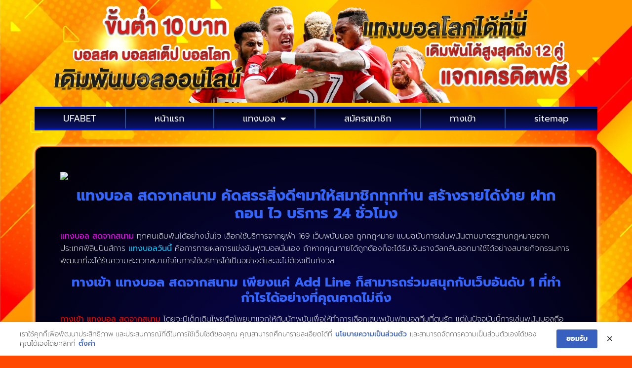

--- FILE ---
content_type: text/html; charset=UTF-8
request_url: https://www.jenningsdoitbest.com/%E0%B9%81%E0%B8%97%E0%B8%87%E0%B8%9A%E0%B8%AD%E0%B8%A5-%E0%B8%AA%E0%B8%94%E0%B8%88%E0%B8%B2%E0%B8%81%E0%B8%AA%E0%B8%99%E0%B8%B2%E0%B8%A1/
body_size: 38561
content:
<!doctype html>
<html lang="th">
<head><meta charset="UTF-8"><script>if(navigator.userAgent.match(/MSIE|Internet Explorer/i)||navigator.userAgent.match(/Trident\/7\..*?rv:11/i)){var href=document.location.href;if(!href.match(/[?&]nowprocket/)){if(href.indexOf("?")==-1){if(href.indexOf("#")==-1){document.location.href=href+"?nowprocket=1"}else{document.location.href=href.replace("#","?nowprocket=1#")}}else{if(href.indexOf("#")==-1){document.location.href=href+"&nowprocket=1"}else{document.location.href=href.replace("#","&nowprocket=1#")}}}}</script><script>(()=>{class RocketLazyLoadScripts{constructor(){this.v="2.0.4",this.userEvents=["keydown","keyup","mousedown","mouseup","mousemove","mouseover","mouseout","touchmove","touchstart","touchend","touchcancel","wheel","click","dblclick","input"],this.attributeEvents=["onblur","onclick","oncontextmenu","ondblclick","onfocus","onmousedown","onmouseenter","onmouseleave","onmousemove","onmouseout","onmouseover","onmouseup","onmousewheel","onscroll","onsubmit"]}async t(){this.i(),this.o(),/iP(ad|hone)/.test(navigator.userAgent)&&this.h(),this.u(),this.l(this),this.m(),this.k(this),this.p(this),this._(),await Promise.all([this.R(),this.L()]),this.lastBreath=Date.now(),this.S(this),this.P(),this.D(),this.O(),this.M(),await this.C(this.delayedScripts.normal),await this.C(this.delayedScripts.defer),await this.C(this.delayedScripts.async),await this.T(),await this.F(),await this.j(),await this.A(),window.dispatchEvent(new Event("rocket-allScriptsLoaded")),this.everythingLoaded=!0,this.lastTouchEnd&&await new Promise(t=>setTimeout(t,500-Date.now()+this.lastTouchEnd)),this.I(),this.H(),this.U(),this.W()}i(){this.CSPIssue=sessionStorage.getItem("rocketCSPIssue"),document.addEventListener("securitypolicyviolation",t=>{this.CSPIssue||"script-src-elem"!==t.violatedDirective||"data"!==t.blockedURI||(this.CSPIssue=!0,sessionStorage.setItem("rocketCSPIssue",!0))},{isRocket:!0})}o(){window.addEventListener("pageshow",t=>{this.persisted=t.persisted,this.realWindowLoadedFired=!0},{isRocket:!0}),window.addEventListener("pagehide",()=>{this.onFirstUserAction=null},{isRocket:!0})}h(){let t;function e(e){t=e}window.addEventListener("touchstart",e,{isRocket:!0}),window.addEventListener("touchend",function i(o){o.changedTouches[0]&&t.changedTouches[0]&&Math.abs(o.changedTouches[0].pageX-t.changedTouches[0].pageX)<10&&Math.abs(o.changedTouches[0].pageY-t.changedTouches[0].pageY)<10&&o.timeStamp-t.timeStamp<200&&(window.removeEventListener("touchstart",e,{isRocket:!0}),window.removeEventListener("touchend",i,{isRocket:!0}),"INPUT"===o.target.tagName&&"text"===o.target.type||(o.target.dispatchEvent(new TouchEvent("touchend",{target:o.target,bubbles:!0})),o.target.dispatchEvent(new MouseEvent("mouseover",{target:o.target,bubbles:!0})),o.target.dispatchEvent(new PointerEvent("click",{target:o.target,bubbles:!0,cancelable:!0,detail:1,clientX:o.changedTouches[0].clientX,clientY:o.changedTouches[0].clientY})),event.preventDefault()))},{isRocket:!0})}q(t){this.userActionTriggered||("mousemove"!==t.type||this.firstMousemoveIgnored?"keyup"===t.type||"mouseover"===t.type||"mouseout"===t.type||(this.userActionTriggered=!0,this.onFirstUserAction&&this.onFirstUserAction()):this.firstMousemoveIgnored=!0),"click"===t.type&&t.preventDefault(),t.stopPropagation(),t.stopImmediatePropagation(),"touchstart"===this.lastEvent&&"touchend"===t.type&&(this.lastTouchEnd=Date.now()),"click"===t.type&&(this.lastTouchEnd=0),this.lastEvent=t.type,t.composedPath&&t.composedPath()[0].getRootNode()instanceof ShadowRoot&&(t.rocketTarget=t.composedPath()[0]),this.savedUserEvents.push(t)}u(){this.savedUserEvents=[],this.userEventHandler=this.q.bind(this),this.userEvents.forEach(t=>window.addEventListener(t,this.userEventHandler,{passive:!1,isRocket:!0})),document.addEventListener("visibilitychange",this.userEventHandler,{isRocket:!0})}U(){this.userEvents.forEach(t=>window.removeEventListener(t,this.userEventHandler,{passive:!1,isRocket:!0})),document.removeEventListener("visibilitychange",this.userEventHandler,{isRocket:!0}),this.savedUserEvents.forEach(t=>{(t.rocketTarget||t.target).dispatchEvent(new window[t.constructor.name](t.type,t))})}m(){const t="return false",e=Array.from(this.attributeEvents,t=>"data-rocket-"+t),i="["+this.attributeEvents.join("],[")+"]",o="[data-rocket-"+this.attributeEvents.join("],[data-rocket-")+"]",s=(e,i,o)=>{o&&o!==t&&(e.setAttribute("data-rocket-"+i,o),e["rocket"+i]=new Function("event",o),e.setAttribute(i,t))};new MutationObserver(t=>{for(const n of t)"attributes"===n.type&&(n.attributeName.startsWith("data-rocket-")||this.everythingLoaded?n.attributeName.startsWith("data-rocket-")&&this.everythingLoaded&&this.N(n.target,n.attributeName.substring(12)):s(n.target,n.attributeName,n.target.getAttribute(n.attributeName))),"childList"===n.type&&n.addedNodes.forEach(t=>{if(t.nodeType===Node.ELEMENT_NODE)if(this.everythingLoaded)for(const i of[t,...t.querySelectorAll(o)])for(const t of i.getAttributeNames())e.includes(t)&&this.N(i,t.substring(12));else for(const e of[t,...t.querySelectorAll(i)])for(const t of e.getAttributeNames())this.attributeEvents.includes(t)&&s(e,t,e.getAttribute(t))})}).observe(document,{subtree:!0,childList:!0,attributeFilter:[...this.attributeEvents,...e]})}I(){this.attributeEvents.forEach(t=>{document.querySelectorAll("[data-rocket-"+t+"]").forEach(e=>{this.N(e,t)})})}N(t,e){const i=t.getAttribute("data-rocket-"+e);i&&(t.setAttribute(e,i),t.removeAttribute("data-rocket-"+e))}k(t){Object.defineProperty(HTMLElement.prototype,"onclick",{get(){return this.rocketonclick||null},set(e){this.rocketonclick=e,this.setAttribute(t.everythingLoaded?"onclick":"data-rocket-onclick","this.rocketonclick(event)")}})}S(t){function e(e,i){let o=e[i];e[i]=null,Object.defineProperty(e,i,{get:()=>o,set(s){t.everythingLoaded?o=s:e["rocket"+i]=o=s}})}e(document,"onreadystatechange"),e(window,"onload"),e(window,"onpageshow");try{Object.defineProperty(document,"readyState",{get:()=>t.rocketReadyState,set(e){t.rocketReadyState=e},configurable:!0}),document.readyState="loading"}catch(t){console.log("WPRocket DJE readyState conflict, bypassing")}}l(t){this.originalAddEventListener=EventTarget.prototype.addEventListener,this.originalRemoveEventListener=EventTarget.prototype.removeEventListener,this.savedEventListeners=[],EventTarget.prototype.addEventListener=function(e,i,o){o&&o.isRocket||!t.B(e,this)&&!t.userEvents.includes(e)||t.B(e,this)&&!t.userActionTriggered||e.startsWith("rocket-")||t.everythingLoaded?t.originalAddEventListener.call(this,e,i,o):(t.savedEventListeners.push({target:this,remove:!1,type:e,func:i,options:o}),"mouseenter"!==e&&"mouseleave"!==e||t.originalAddEventListener.call(this,e,t.savedUserEvents.push,o))},EventTarget.prototype.removeEventListener=function(e,i,o){o&&o.isRocket||!t.B(e,this)&&!t.userEvents.includes(e)||t.B(e,this)&&!t.userActionTriggered||e.startsWith("rocket-")||t.everythingLoaded?t.originalRemoveEventListener.call(this,e,i,o):t.savedEventListeners.push({target:this,remove:!0,type:e,func:i,options:o})}}J(t,e){this.savedEventListeners=this.savedEventListeners.filter(i=>{let o=i.type,s=i.target||window;return e!==o||t!==s||(this.B(o,s)&&(i.type="rocket-"+o),this.$(i),!1)})}H(){EventTarget.prototype.addEventListener=this.originalAddEventListener,EventTarget.prototype.removeEventListener=this.originalRemoveEventListener,this.savedEventListeners.forEach(t=>this.$(t))}$(t){t.remove?this.originalRemoveEventListener.call(t.target,t.type,t.func,t.options):this.originalAddEventListener.call(t.target,t.type,t.func,t.options)}p(t){let e;function i(e){return t.everythingLoaded?e:e.split(" ").map(t=>"load"===t||t.startsWith("load.")?"rocket-jquery-load":t).join(" ")}function o(o){function s(e){const s=o.fn[e];o.fn[e]=o.fn.init.prototype[e]=function(){return this[0]===window&&t.userActionTriggered&&("string"==typeof arguments[0]||arguments[0]instanceof String?arguments[0]=i(arguments[0]):"object"==typeof arguments[0]&&Object.keys(arguments[0]).forEach(t=>{const e=arguments[0][t];delete arguments[0][t],arguments[0][i(t)]=e})),s.apply(this,arguments),this}}if(o&&o.fn&&!t.allJQueries.includes(o)){const e={DOMContentLoaded:[],"rocket-DOMContentLoaded":[]};for(const t in e)document.addEventListener(t,()=>{e[t].forEach(t=>t())},{isRocket:!0});o.fn.ready=o.fn.init.prototype.ready=function(i){function s(){parseInt(o.fn.jquery)>2?setTimeout(()=>i.bind(document)(o)):i.bind(document)(o)}return"function"==typeof i&&(t.realDomReadyFired?!t.userActionTriggered||t.fauxDomReadyFired?s():e["rocket-DOMContentLoaded"].push(s):e.DOMContentLoaded.push(s)),o([])},s("on"),s("one"),s("off"),t.allJQueries.push(o)}e=o}t.allJQueries=[],o(window.jQuery),Object.defineProperty(window,"jQuery",{get:()=>e,set(t){o(t)}})}P(){const t=new Map;document.write=document.writeln=function(e){const i=document.currentScript,o=document.createRange(),s=i.parentElement;let n=t.get(i);void 0===n&&(n=i.nextSibling,t.set(i,n));const c=document.createDocumentFragment();o.setStart(c,0),c.appendChild(o.createContextualFragment(e)),s.insertBefore(c,n)}}async R(){return new Promise(t=>{this.userActionTriggered?t():this.onFirstUserAction=t})}async L(){return new Promise(t=>{document.addEventListener("DOMContentLoaded",()=>{this.realDomReadyFired=!0,t()},{isRocket:!0})})}async j(){return this.realWindowLoadedFired?Promise.resolve():new Promise(t=>{window.addEventListener("load",t,{isRocket:!0})})}M(){this.pendingScripts=[];this.scriptsMutationObserver=new MutationObserver(t=>{for(const e of t)e.addedNodes.forEach(t=>{"SCRIPT"!==t.tagName||t.noModule||t.isWPRocket||this.pendingScripts.push({script:t,promise:new Promise(e=>{const i=()=>{const i=this.pendingScripts.findIndex(e=>e.script===t);i>=0&&this.pendingScripts.splice(i,1),e()};t.addEventListener("load",i,{isRocket:!0}),t.addEventListener("error",i,{isRocket:!0}),setTimeout(i,1e3)})})})}),this.scriptsMutationObserver.observe(document,{childList:!0,subtree:!0})}async F(){await this.X(),this.pendingScripts.length?(await this.pendingScripts[0].promise,await this.F()):this.scriptsMutationObserver.disconnect()}D(){this.delayedScripts={normal:[],async:[],defer:[]},document.querySelectorAll("script[type$=rocketlazyloadscript]").forEach(t=>{t.hasAttribute("data-rocket-src")?t.hasAttribute("async")&&!1!==t.async?this.delayedScripts.async.push(t):t.hasAttribute("defer")&&!1!==t.defer||"module"===t.getAttribute("data-rocket-type")?this.delayedScripts.defer.push(t):this.delayedScripts.normal.push(t):this.delayedScripts.normal.push(t)})}async _(){await this.L();let t=[];document.querySelectorAll("script[type$=rocketlazyloadscript][data-rocket-src]").forEach(e=>{let i=e.getAttribute("data-rocket-src");if(i&&!i.startsWith("data:")){i.startsWith("//")&&(i=location.protocol+i);try{const o=new URL(i).origin;o!==location.origin&&t.push({src:o,crossOrigin:e.crossOrigin||"module"===e.getAttribute("data-rocket-type")})}catch(t){}}}),t=[...new Map(t.map(t=>[JSON.stringify(t),t])).values()],this.Y(t,"preconnect")}async G(t){if(await this.K(),!0!==t.noModule||!("noModule"in HTMLScriptElement.prototype))return new Promise(e=>{let i;function o(){(i||t).setAttribute("data-rocket-status","executed"),e()}try{if(navigator.userAgent.includes("Firefox/")||""===navigator.vendor||this.CSPIssue)i=document.createElement("script"),[...t.attributes].forEach(t=>{let e=t.nodeName;"type"!==e&&("data-rocket-type"===e&&(e="type"),"data-rocket-src"===e&&(e="src"),i.setAttribute(e,t.nodeValue))}),t.text&&(i.text=t.text),t.nonce&&(i.nonce=t.nonce),i.hasAttribute("src")?(i.addEventListener("load",o,{isRocket:!0}),i.addEventListener("error",()=>{i.setAttribute("data-rocket-status","failed-network"),e()},{isRocket:!0}),setTimeout(()=>{i.isConnected||e()},1)):(i.text=t.text,o()),i.isWPRocket=!0,t.parentNode.replaceChild(i,t);else{const i=t.getAttribute("data-rocket-type"),s=t.getAttribute("data-rocket-src");i?(t.type=i,t.removeAttribute("data-rocket-type")):t.removeAttribute("type"),t.addEventListener("load",o,{isRocket:!0}),t.addEventListener("error",i=>{this.CSPIssue&&i.target.src.startsWith("data:")?(console.log("WPRocket: CSP fallback activated"),t.removeAttribute("src"),this.G(t).then(e)):(t.setAttribute("data-rocket-status","failed-network"),e())},{isRocket:!0}),s?(t.fetchPriority="high",t.removeAttribute("data-rocket-src"),t.src=s):t.src="data:text/javascript;base64,"+window.btoa(unescape(encodeURIComponent(t.text)))}}catch(i){t.setAttribute("data-rocket-status","failed-transform"),e()}});t.setAttribute("data-rocket-status","skipped")}async C(t){const e=t.shift();return e?(e.isConnected&&await this.G(e),this.C(t)):Promise.resolve()}O(){this.Y([...this.delayedScripts.normal,...this.delayedScripts.defer,...this.delayedScripts.async],"preload")}Y(t,e){this.trash=this.trash||[];let i=!0;var o=document.createDocumentFragment();t.forEach(t=>{const s=t.getAttribute&&t.getAttribute("data-rocket-src")||t.src;if(s&&!s.startsWith("data:")){const n=document.createElement("link");n.href=s,n.rel=e,"preconnect"!==e&&(n.as="script",n.fetchPriority=i?"high":"low"),t.getAttribute&&"module"===t.getAttribute("data-rocket-type")&&(n.crossOrigin=!0),t.crossOrigin&&(n.crossOrigin=t.crossOrigin),t.integrity&&(n.integrity=t.integrity),t.nonce&&(n.nonce=t.nonce),o.appendChild(n),this.trash.push(n),i=!1}}),document.head.appendChild(o)}W(){this.trash.forEach(t=>t.remove())}async T(){try{document.readyState="interactive"}catch(t){}this.fauxDomReadyFired=!0;try{await this.K(),this.J(document,"readystatechange"),document.dispatchEvent(new Event("rocket-readystatechange")),await this.K(),document.rocketonreadystatechange&&document.rocketonreadystatechange(),await this.K(),this.J(document,"DOMContentLoaded"),document.dispatchEvent(new Event("rocket-DOMContentLoaded")),await this.K(),this.J(window,"DOMContentLoaded"),window.dispatchEvent(new Event("rocket-DOMContentLoaded"))}catch(t){console.error(t)}}async A(){try{document.readyState="complete"}catch(t){}try{await this.K(),this.J(document,"readystatechange"),document.dispatchEvent(new Event("rocket-readystatechange")),await this.K(),document.rocketonreadystatechange&&document.rocketonreadystatechange(),await this.K(),this.J(window,"load"),window.dispatchEvent(new Event("rocket-load")),await this.K(),window.rocketonload&&window.rocketonload(),await this.K(),this.allJQueries.forEach(t=>t(window).trigger("rocket-jquery-load")),await this.K(),this.J(window,"pageshow");const t=new Event("rocket-pageshow");t.persisted=this.persisted,window.dispatchEvent(t),await this.K(),window.rocketonpageshow&&window.rocketonpageshow({persisted:this.persisted})}catch(t){console.error(t)}}async K(){Date.now()-this.lastBreath>45&&(await this.X(),this.lastBreath=Date.now())}async X(){return document.hidden?new Promise(t=>setTimeout(t)):new Promise(t=>requestAnimationFrame(t))}B(t,e){return e===document&&"readystatechange"===t||(e===document&&"DOMContentLoaded"===t||(e===window&&"DOMContentLoaded"===t||(e===window&&"load"===t||e===window&&"pageshow"===t)))}static run(){(new RocketLazyLoadScripts).t()}}RocketLazyLoadScripts.run()})();</script>
	
	<meta name="viewport" content="width=device-width, initial-scale=1">
	<link rel="profile" href="https://gmpg.org/xfn/11">
	<meta name='robots' content='index, follow, max-image-preview:large, max-snippet:-1, max-video-preview:-1' />
	<style></style>
	
	<!-- This site is optimized with the Yoast SEO plugin v26.8 - https://yoast.com/product/yoast-seo-wordpress/ -->
	<title>แทงบอล สดจากสนาม เข้าถึงง่าย จ่ายเงินชัวร์ ปี 2023</title>
<link data-rocket-preload as="style" href="https://fonts.googleapis.com/css?family=prompt%7CPrompt%3A100%2C100italic%2C200%2C200italic%2C300%2C300italic%2C400%2C400italic%2C500%2C500italic%2C600%2C600italic%2C700%2C700italic%2C800%2C800italic%2C900%2C900italic%7CRoboto%3A100%2C100italic%2C200%2C200italic%2C300%2C300italic%2C400%2C400italic%2C500%2C500italic%2C600%2C600italic%2C700%2C700italic%2C800%2C800italic%2C900%2C900italic&#038;display=swap" rel="preload">
<link href="https://fonts.googleapis.com/css?family=prompt%7CPrompt%3A100%2C100italic%2C200%2C200italic%2C300%2C300italic%2C400%2C400italic%2C500%2C500italic%2C600%2C600italic%2C700%2C700italic%2C800%2C800italic%2C900%2C900italic%7CRoboto%3A100%2C100italic%2C200%2C200italic%2C300%2C300italic%2C400%2C400italic%2C500%2C500italic%2C600%2C600italic%2C700%2C700italic%2C800%2C800italic%2C900%2C900italic&#038;display=swap" media="print" onload="this.media=&#039;all&#039;" rel="stylesheet">
<noscript><link rel="stylesheet" href="https://fonts.googleapis.com/css?family=prompt%7CPrompt%3A100%2C100italic%2C200%2C200italic%2C300%2C300italic%2C400%2C400italic%2C500%2C500italic%2C600%2C600italic%2C700%2C700italic%2C800%2C800italic%2C900%2C900italic%7CRoboto%3A100%2C100italic%2C200%2C200italic%2C300%2C300italic%2C400%2C400italic%2C500%2C500italic%2C600%2C600italic%2C700%2C700italic%2C800%2C800italic%2C900%2C900italic&#038;display=swap"></noscript>
<link crossorigin data-rocket-preload as="font" href="https://www.jenningsdoitbest.com/wp-content/plugins/elementor/assets/lib/eicons/fonts/eicons.woff2?5.35.0" rel="preload">
<link crossorigin data-rocket-preload as="font" href="https://fonts.gstatic.com/s/prompt/v10/-W_8XJnvUD7dzB2Cr_sIfWMuQ5Q.woff2" rel="preload">
<link crossorigin data-rocket-preload as="font" href="https://fonts.gstatic.com/s/prompt/v10/-W_8XJnvUD7dzB2Cr_sIaWMu.woff2" rel="preload">
<link crossorigin data-rocket-preload as="font" href="https://fonts.gstatic.com/s/prompt/v10/-W_8XJnvUD7dzB2Cy_gIfWMuQ5Q.woff2" rel="preload">
<link crossorigin data-rocket-preload as="font" href="https://fonts.gstatic.com/s/prompt/v10/-W_8XJnvUD7dzB2Cy_gIaWMu.woff2" rel="preload">
<link crossorigin data-rocket-preload as="font" href="https://fonts.gstatic.com/s/prompt/v10/-W__XJnvUD7dzB2KdNodVkI.woff2" rel="preload">
<link crossorigin data-rocket-preload as="font" href="https://fonts.gstatic.com/s/prompt/v10/-W__XJnvUD7dzB2KYNod.woff2" rel="preload">
<link crossorigin data-rocket-preload as="font" href="https://fonts.gstatic.com/s/prompt/v10/-W_8XJnvUD7dzB2Ck_kIfWMuQ5Q.woff2" rel="preload">
<link crossorigin data-rocket-preload as="font" href="https://fonts.gstatic.com/s/prompt/v10/-W_8XJnvUD7dzB2Ck_kIaWMu.woff2" rel="preload">
<link crossorigin data-rocket-preload as="font" href="https://fonts.gstatic.com/s/prompt/v10/-W_8XJnvUD7dzB2Cv_4IaWMu.woff2" rel="preload">
<link crossorigin data-rocket-preload as="font" href="https://fonts.gstatic.com/s/prompt/v10/-W_8XJnvUD7dzB2C2_8IfWMuQ5Q.woff2" rel="preload">
<link crossorigin data-rocket-preload as="font" href="https://fonts.gstatic.com/s/prompt/v10/-W_8XJnvUD7dzB2C2_8IaWMu.woff2" rel="preload">
<link crossorigin data-rocket-preload as="font" href="https://www.jenningsdoitbest.com/wp-content/plugins/elementor/assets/lib/font-awesome/webfonts/fa-solid-900.woff2" rel="preload">
<style id="wpr-usedcss">img:is([sizes=auto i],[sizes^="auto," i]){contain-intrinsic-size:3000px 1500px}img.emoji{display:inline!important;border:none!important;box-shadow:none!important;height:1em!important;width:1em!important;margin:0 .07em!important;vertical-align:-.1em!important;background:0 0!important;padding:0!important}:where(.wp-block-button__link){border-radius:9999px;box-shadow:none;padding:calc(.667em + 2px) calc(1.333em + 2px);text-decoration:none}:root :where(.wp-block-button .wp-block-button__link.is-style-outline),:root :where(.wp-block-button.is-style-outline>.wp-block-button__link){border:2px solid;padding:.667em 1.333em}:root :where(.wp-block-button .wp-block-button__link.is-style-outline:not(.has-text-color)),:root :where(.wp-block-button.is-style-outline>.wp-block-button__link:not(.has-text-color)){color:currentColor}:root :where(.wp-block-button .wp-block-button__link.is-style-outline:not(.has-background)),:root :where(.wp-block-button.is-style-outline>.wp-block-button__link:not(.has-background)){background-color:initial;background-image:none}:where(.wp-block-calendar table:not(.has-background) th){background:#ddd}:where(.wp-block-columns){margin-bottom:1.75em}:where(.wp-block-columns.has-background){padding:1.25em 2.375em}:where(.wp-block-post-comments input[type=submit]){border:none}:where(.wp-block-cover-image:not(.has-text-color)),:where(.wp-block-cover:not(.has-text-color)){color:#fff}:where(.wp-block-cover-image.is-light:not(.has-text-color)),:where(.wp-block-cover.is-light:not(.has-text-color)){color:#000}:root :where(.wp-block-cover h1:not(.has-text-color)),:root :where(.wp-block-cover h2:not(.has-text-color)),:root :where(.wp-block-cover h3:not(.has-text-color)),:root :where(.wp-block-cover h4:not(.has-text-color)),:root :where(.wp-block-cover h5:not(.has-text-color)),:root :where(.wp-block-cover h6:not(.has-text-color)),:root :where(.wp-block-cover p:not(.has-text-color)){color:inherit}:where(.wp-block-file){margin-bottom:1.5em}:where(.wp-block-file__button){border-radius:2em;display:inline-block;padding:.5em 1em}:where(.wp-block-file__button):is(a):active,:where(.wp-block-file__button):is(a):focus,:where(.wp-block-file__button):is(a):hover,:where(.wp-block-file__button):is(a):visited{box-shadow:none;color:#fff;opacity:.85;text-decoration:none}:where(.wp-block-group.wp-block-group-is-layout-constrained){position:relative}:root :where(.wp-block-image.is-style-rounded img,.wp-block-image .is-style-rounded img){border-radius:9999px}:where(.wp-block-latest-comments:not([style*=line-height] .wp-block-latest-comments__comment)){line-height:1.1}:where(.wp-block-latest-comments:not([style*=line-height] .wp-block-latest-comments__comment-excerpt p)){line-height:1.8}:root :where(.wp-block-latest-posts.is-grid){padding:0}:root :where(.wp-block-latest-posts.wp-block-latest-posts__list){padding-left:0}ul{box-sizing:border-box}:root :where(.wp-block-list.has-background){padding:1.25em 2.375em}:where(.wp-block-navigation.has-background .wp-block-navigation-item a:not(.wp-element-button)),:where(.wp-block-navigation.has-background .wp-block-navigation-submenu a:not(.wp-element-button)){padding:.5em 1em}:where(.wp-block-navigation .wp-block-navigation__submenu-container .wp-block-navigation-item a:not(.wp-element-button)),:where(.wp-block-navigation .wp-block-navigation__submenu-container .wp-block-navigation-submenu a:not(.wp-element-button)),:where(.wp-block-navigation .wp-block-navigation__submenu-container .wp-block-navigation-submenu button.wp-block-navigation-item__content),:where(.wp-block-navigation .wp-block-navigation__submenu-container .wp-block-pages-list__item button.wp-block-navigation-item__content){padding:.5em 1em}:root :where(p.has-background){padding:1.25em 2.375em}:where(p.has-text-color:not(.has-link-color)) a{color:inherit}:where(.wp-block-post-comments-form) input:not([type=submit]),:where(.wp-block-post-comments-form) textarea{border:1px solid #949494;font-family:inherit;font-size:1em}:where(.wp-block-post-comments-form) input:where(:not([type=submit]):not([type=checkbox])),:where(.wp-block-post-comments-form) textarea{padding:calc(.667em + 2px)}:where(.wp-block-post-excerpt){box-sizing:border-box;margin-bottom:var(--wp--style--block-gap);margin-top:var(--wp--style--block-gap)}:where(.wp-block-preformatted.has-background){padding:1.25em 2.375em}:where(.wp-block-search__button){border:1px solid #ccc;padding:6px 10px}:where(.wp-block-search__input){font-family:inherit;font-size:inherit;font-style:inherit;font-weight:inherit;letter-spacing:inherit;line-height:inherit;text-transform:inherit}:where(.wp-block-search__button-inside .wp-block-search__inside-wrapper){border:1px solid #949494;box-sizing:border-box;padding:4px}:where(.wp-block-search__button-inside .wp-block-search__inside-wrapper) .wp-block-search__input{border:none;border-radius:0;padding:0 4px}:where(.wp-block-search__button-inside .wp-block-search__inside-wrapper) .wp-block-search__input:focus{outline:0}:where(.wp-block-search__button-inside .wp-block-search__inside-wrapper) :where(.wp-block-search__button){padding:4px 8px}:root :where(.wp-block-separator.is-style-dots){height:auto;line-height:1;text-align:center}:root :where(.wp-block-separator.is-style-dots):before{color:currentColor;content:"···";font-family:serif;font-size:1.5em;letter-spacing:2em;padding-left:2em}:root :where(.wp-block-site-logo.is-style-rounded){border-radius:9999px}:where(.wp-block-social-links:not(.is-style-logos-only)) .wp-social-link{background-color:#f0f0f0;color:#444}:where(.wp-block-social-links:not(.is-style-logos-only)) .wp-social-link-amazon{background-color:#f90;color:#fff}:where(.wp-block-social-links:not(.is-style-logos-only)) .wp-social-link-bandcamp{background-color:#1ea0c3;color:#fff}:where(.wp-block-social-links:not(.is-style-logos-only)) .wp-social-link-behance{background-color:#0757fe;color:#fff}:where(.wp-block-social-links:not(.is-style-logos-only)) .wp-social-link-bluesky{background-color:#0a7aff;color:#fff}:where(.wp-block-social-links:not(.is-style-logos-only)) .wp-social-link-codepen{background-color:#1e1f26;color:#fff}:where(.wp-block-social-links:not(.is-style-logos-only)) .wp-social-link-deviantart{background-color:#02e49b;color:#fff}:where(.wp-block-social-links:not(.is-style-logos-only)) .wp-social-link-dribbble{background-color:#e94c89;color:#fff}:where(.wp-block-social-links:not(.is-style-logos-only)) .wp-social-link-dropbox{background-color:#4280ff;color:#fff}:where(.wp-block-social-links:not(.is-style-logos-only)) .wp-social-link-etsy{background-color:#f45800;color:#fff}:where(.wp-block-social-links:not(.is-style-logos-only)) .wp-social-link-facebook{background-color:#0866ff;color:#fff}:where(.wp-block-social-links:not(.is-style-logos-only)) .wp-social-link-fivehundredpx{background-color:#000;color:#fff}:where(.wp-block-social-links:not(.is-style-logos-only)) .wp-social-link-flickr{background-color:#0461dd;color:#fff}:where(.wp-block-social-links:not(.is-style-logos-only)) .wp-social-link-foursquare{background-color:#e65678;color:#fff}:where(.wp-block-social-links:not(.is-style-logos-only)) .wp-social-link-github{background-color:#24292d;color:#fff}:where(.wp-block-social-links:not(.is-style-logos-only)) .wp-social-link-goodreads{background-color:#eceadd;color:#382110}:where(.wp-block-social-links:not(.is-style-logos-only)) .wp-social-link-google{background-color:#ea4434;color:#fff}:where(.wp-block-social-links:not(.is-style-logos-only)) .wp-social-link-gravatar{background-color:#1d4fc4;color:#fff}:where(.wp-block-social-links:not(.is-style-logos-only)) .wp-social-link-instagram{background-color:#f00075;color:#fff}:where(.wp-block-social-links:not(.is-style-logos-only)) .wp-social-link-lastfm{background-color:#e21b24;color:#fff}:where(.wp-block-social-links:not(.is-style-logos-only)) .wp-social-link-linkedin{background-color:#0d66c2;color:#fff}:where(.wp-block-social-links:not(.is-style-logos-only)) .wp-social-link-mastodon{background-color:#3288d4;color:#fff}:where(.wp-block-social-links:not(.is-style-logos-only)) .wp-social-link-medium{background-color:#000;color:#fff}:where(.wp-block-social-links:not(.is-style-logos-only)) .wp-social-link-meetup{background-color:#f6405f;color:#fff}:where(.wp-block-social-links:not(.is-style-logos-only)) .wp-social-link-patreon{background-color:#000;color:#fff}:where(.wp-block-social-links:not(.is-style-logos-only)) .wp-social-link-pinterest{background-color:#e60122;color:#fff}:where(.wp-block-social-links:not(.is-style-logos-only)) .wp-social-link-pocket{background-color:#ef4155;color:#fff}:where(.wp-block-social-links:not(.is-style-logos-only)) .wp-social-link-reddit{background-color:#ff4500;color:#fff}:where(.wp-block-social-links:not(.is-style-logos-only)) .wp-social-link-skype{background-color:#0478d7;color:#fff}:where(.wp-block-social-links:not(.is-style-logos-only)) .wp-social-link-snapchat{background-color:#fefc00;color:#fff;stroke:#000}:where(.wp-block-social-links:not(.is-style-logos-only)) .wp-social-link-soundcloud{background-color:#ff5600;color:#fff}:where(.wp-block-social-links:not(.is-style-logos-only)) .wp-social-link-spotify{background-color:#1bd760;color:#fff}:where(.wp-block-social-links:not(.is-style-logos-only)) .wp-social-link-telegram{background-color:#2aabee;color:#fff}:where(.wp-block-social-links:not(.is-style-logos-only)) .wp-social-link-threads{background-color:#000;color:#fff}:where(.wp-block-social-links:not(.is-style-logos-only)) .wp-social-link-tiktok{background-color:#000;color:#fff}:where(.wp-block-social-links:not(.is-style-logos-only)) .wp-social-link-tumblr{background-color:#011835;color:#fff}:where(.wp-block-social-links:not(.is-style-logos-only)) .wp-social-link-twitch{background-color:#6440a4;color:#fff}:where(.wp-block-social-links:not(.is-style-logos-only)) .wp-social-link-twitter{background-color:#1da1f2;color:#fff}:where(.wp-block-social-links:not(.is-style-logos-only)) .wp-social-link-vimeo{background-color:#1eb7ea;color:#fff}:where(.wp-block-social-links:not(.is-style-logos-only)) .wp-social-link-vk{background-color:#4680c2;color:#fff}:where(.wp-block-social-links:not(.is-style-logos-only)) .wp-social-link-wordpress{background-color:#3499cd;color:#fff}:where(.wp-block-social-links:not(.is-style-logos-only)) .wp-social-link-whatsapp{background-color:#25d366;color:#fff}:where(.wp-block-social-links:not(.is-style-logos-only)) .wp-social-link-x{background-color:#000;color:#fff}:where(.wp-block-social-links:not(.is-style-logos-only)) .wp-social-link-yelp{background-color:#d32422;color:#fff}:where(.wp-block-social-links:not(.is-style-logos-only)) .wp-social-link-youtube{background-color:red;color:#fff}:where(.wp-block-social-links.is-style-logos-only) .wp-social-link{background:0 0}:where(.wp-block-social-links.is-style-logos-only) .wp-social-link svg{height:1.25em;width:1.25em}:where(.wp-block-social-links.is-style-logos-only) .wp-social-link-amazon{color:#f90}:where(.wp-block-social-links.is-style-logos-only) .wp-social-link-bandcamp{color:#1ea0c3}:where(.wp-block-social-links.is-style-logos-only) .wp-social-link-behance{color:#0757fe}:where(.wp-block-social-links.is-style-logos-only) .wp-social-link-bluesky{color:#0a7aff}:where(.wp-block-social-links.is-style-logos-only) .wp-social-link-codepen{color:#1e1f26}:where(.wp-block-social-links.is-style-logos-only) .wp-social-link-deviantart{color:#02e49b}:where(.wp-block-social-links.is-style-logos-only) .wp-social-link-dribbble{color:#e94c89}:where(.wp-block-social-links.is-style-logos-only) .wp-social-link-dropbox{color:#4280ff}:where(.wp-block-social-links.is-style-logos-only) .wp-social-link-etsy{color:#f45800}:where(.wp-block-social-links.is-style-logos-only) .wp-social-link-facebook{color:#0866ff}:where(.wp-block-social-links.is-style-logos-only) .wp-social-link-fivehundredpx{color:#000}:where(.wp-block-social-links.is-style-logos-only) .wp-social-link-flickr{color:#0461dd}:where(.wp-block-social-links.is-style-logos-only) .wp-social-link-foursquare{color:#e65678}:where(.wp-block-social-links.is-style-logos-only) .wp-social-link-github{color:#24292d}:where(.wp-block-social-links.is-style-logos-only) .wp-social-link-goodreads{color:#382110}:where(.wp-block-social-links.is-style-logos-only) .wp-social-link-google{color:#ea4434}:where(.wp-block-social-links.is-style-logos-only) .wp-social-link-gravatar{color:#1d4fc4}:where(.wp-block-social-links.is-style-logos-only) .wp-social-link-instagram{color:#f00075}:where(.wp-block-social-links.is-style-logos-only) .wp-social-link-lastfm{color:#e21b24}:where(.wp-block-social-links.is-style-logos-only) .wp-social-link-linkedin{color:#0d66c2}:where(.wp-block-social-links.is-style-logos-only) .wp-social-link-mastodon{color:#3288d4}:where(.wp-block-social-links.is-style-logos-only) .wp-social-link-medium{color:#000}:where(.wp-block-social-links.is-style-logos-only) .wp-social-link-meetup{color:#f6405f}:where(.wp-block-social-links.is-style-logos-only) .wp-social-link-patreon{color:#000}:where(.wp-block-social-links.is-style-logos-only) .wp-social-link-pinterest{color:#e60122}:where(.wp-block-social-links.is-style-logos-only) .wp-social-link-pocket{color:#ef4155}:where(.wp-block-social-links.is-style-logos-only) .wp-social-link-reddit{color:#ff4500}:where(.wp-block-social-links.is-style-logos-only) .wp-social-link-skype{color:#0478d7}:where(.wp-block-social-links.is-style-logos-only) .wp-social-link-snapchat{color:#fff;stroke:#000}:where(.wp-block-social-links.is-style-logos-only) .wp-social-link-soundcloud{color:#ff5600}:where(.wp-block-social-links.is-style-logos-only) .wp-social-link-spotify{color:#1bd760}:where(.wp-block-social-links.is-style-logos-only) .wp-social-link-telegram{color:#2aabee}:where(.wp-block-social-links.is-style-logos-only) .wp-social-link-threads{color:#000}:where(.wp-block-social-links.is-style-logos-only) .wp-social-link-tiktok{color:#000}:where(.wp-block-social-links.is-style-logos-only) .wp-social-link-tumblr{color:#011835}:where(.wp-block-social-links.is-style-logos-only) .wp-social-link-twitch{color:#6440a4}:where(.wp-block-social-links.is-style-logos-only) .wp-social-link-twitter{color:#1da1f2}:where(.wp-block-social-links.is-style-logos-only) .wp-social-link-vimeo{color:#1eb7ea}:where(.wp-block-social-links.is-style-logos-only) .wp-social-link-vk{color:#4680c2}:where(.wp-block-social-links.is-style-logos-only) .wp-social-link-whatsapp{color:#25d366}:where(.wp-block-social-links.is-style-logos-only) .wp-social-link-wordpress{color:#3499cd}:where(.wp-block-social-links.is-style-logos-only) .wp-social-link-x{color:#000}:where(.wp-block-social-links.is-style-logos-only) .wp-social-link-yelp{color:#d32422}:where(.wp-block-social-links.is-style-logos-only) .wp-social-link-youtube{color:red}:root :where(.wp-block-social-links .wp-social-link a){padding:.25em}:root :where(.wp-block-social-links.is-style-logos-only .wp-social-link a){padding:0}:root :where(.wp-block-social-links.is-style-pill-shape .wp-social-link a){padding-left:.66667em;padding-right:.66667em}:root :where(.wp-block-tag-cloud.is-style-outline){display:flex;flex-wrap:wrap;gap:1ch}:root :where(.wp-block-tag-cloud.is-style-outline a){border:1px solid;font-size:unset!important;margin-right:0;padding:1ch 2ch;text-decoration:none!important}:root :where(.wp-block-table-of-contents){box-sizing:border-box}:where(.wp-block-term-description){box-sizing:border-box;margin-bottom:var(--wp--style--block-gap);margin-top:var(--wp--style--block-gap)}:where(pre.wp-block-verse){font-family:inherit}:root{--wp--preset--font-size--normal:16px;--wp--preset--font-size--huge:42px}.aligncenter{clear:both}.screen-reader-text{border:0;clip:rect(1px,1px,1px,1px);clip-path:inset(50%);height:1px;margin:-1px;overflow:hidden;padding:0;position:absolute;width:1px;word-wrap:normal!important}.screen-reader-text:focus{background-color:#ddd;clip:auto!important;clip-path:none;color:#444;display:block;font-size:1em;height:auto;left:5px;line-height:normal;padding:15px 23px 14px;text-decoration:none;top:5px;width:auto;z-index:100000}html :where(.has-border-color){border-style:solid}html :where([style*=border-top-color]){border-top-style:solid}html :where([style*=border-right-color]){border-right-style:solid}html :where([style*=border-bottom-color]){border-bottom-style:solid}html :where([style*=border-left-color]){border-left-style:solid}html :where([style*=border-width]){border-style:solid}html :where([style*=border-top-width]){border-top-style:solid}html :where([style*=border-right-width]){border-right-style:solid}html :where([style*=border-bottom-width]){border-bottom-style:solid}html :where([style*=border-left-width]){border-left-style:solid}html :where(img[class*=wp-image-]){height:auto;max-width:100%}:where(figure){margin:0 0 1em}html :where(.is-position-sticky){--wp-admin--admin-bar--position-offset:var(--wp-admin--admin-bar--height,0px)}@media screen and (max-width:600px){html :where(.is-position-sticky){--wp-admin--admin-bar--position-offset:0px}}:root{--wp--preset--aspect-ratio--square:1;--wp--preset--aspect-ratio--4-3:4/3;--wp--preset--aspect-ratio--3-4:3/4;--wp--preset--aspect-ratio--3-2:3/2;--wp--preset--aspect-ratio--2-3:2/3;--wp--preset--aspect-ratio--16-9:16/9;--wp--preset--aspect-ratio--9-16:9/16;--wp--preset--color--black:#000000;--wp--preset--color--cyan-bluish-gray:#abb8c3;--wp--preset--color--white:#ffffff;--wp--preset--color--pale-pink:#f78da7;--wp--preset--color--vivid-red:#cf2e2e;--wp--preset--color--luminous-vivid-orange:#ff6900;--wp--preset--color--luminous-vivid-amber:#fcb900;--wp--preset--color--light-green-cyan:#7bdcb5;--wp--preset--color--vivid-green-cyan:#00d084;--wp--preset--color--pale-cyan-blue:#8ed1fc;--wp--preset--color--vivid-cyan-blue:#0693e3;--wp--preset--color--vivid-purple:#9b51e0;--wp--preset--gradient--vivid-cyan-blue-to-vivid-purple:linear-gradient(135deg,rgba(6, 147, 227, 1) 0%,rgb(155, 81, 224) 100%);--wp--preset--gradient--light-green-cyan-to-vivid-green-cyan:linear-gradient(135deg,rgb(122, 220, 180) 0%,rgb(0, 208, 130) 100%);--wp--preset--gradient--luminous-vivid-amber-to-luminous-vivid-orange:linear-gradient(135deg,rgba(252, 185, 0, 1) 0%,rgba(255, 105, 0, 1) 100%);--wp--preset--gradient--luminous-vivid-orange-to-vivid-red:linear-gradient(135deg,rgba(255, 105, 0, 1) 0%,rgb(207, 46, 46) 100%);--wp--preset--gradient--very-light-gray-to-cyan-bluish-gray:linear-gradient(135deg,rgb(238, 238, 238) 0%,rgb(169, 184, 195) 100%);--wp--preset--gradient--cool-to-warm-spectrum:linear-gradient(135deg,rgb(74, 234, 220) 0%,rgb(151, 120, 209) 20%,rgb(207, 42, 186) 40%,rgb(238, 44, 130) 60%,rgb(251, 105, 98) 80%,rgb(254, 248, 76) 100%);--wp--preset--gradient--blush-light-purple:linear-gradient(135deg,rgb(255, 206, 236) 0%,rgb(152, 150, 240) 100%);--wp--preset--gradient--blush-bordeaux:linear-gradient(135deg,rgb(254, 205, 165) 0%,rgb(254, 45, 45) 50%,rgb(107, 0, 62) 100%);--wp--preset--gradient--luminous-dusk:linear-gradient(135deg,rgb(255, 203, 112) 0%,rgb(199, 81, 192) 50%,rgb(65, 88, 208) 100%);--wp--preset--gradient--pale-ocean:linear-gradient(135deg,rgb(255, 245, 203) 0%,rgb(182, 227, 212) 50%,rgb(51, 167, 181) 100%);--wp--preset--gradient--electric-grass:linear-gradient(135deg,rgb(202, 248, 128) 0%,rgb(113, 206, 126) 100%);--wp--preset--gradient--midnight:linear-gradient(135deg,rgb(2, 3, 129) 0%,rgb(40, 116, 252) 100%);--wp--preset--font-size--small:13px;--wp--preset--font-size--medium:20px;--wp--preset--font-size--large:36px;--wp--preset--font-size--x-large:42px;--wp--preset--spacing--20:0.44rem;--wp--preset--spacing--30:0.67rem;--wp--preset--spacing--40:1rem;--wp--preset--spacing--50:1.5rem;--wp--preset--spacing--60:2.25rem;--wp--preset--spacing--70:3.38rem;--wp--preset--spacing--80:5.06rem;--wp--preset--shadow--natural:6px 6px 9px rgba(0, 0, 0, .2);--wp--preset--shadow--deep:12px 12px 50px rgba(0, 0, 0, .4);--wp--preset--shadow--sharp:6px 6px 0px rgba(0, 0, 0, .2);--wp--preset--shadow--outlined:6px 6px 0px -3px rgba(255, 255, 255, 1),6px 6px rgba(0, 0, 0, 1);--wp--preset--shadow--crisp:6px 6px 0px rgba(0, 0, 0, 1)}:root{--wp--style--global--content-size:800px;--wp--style--global--wide-size:1200px}:where(body){margin:0}:where(.wp-site-blocks)>*{margin-block-start:24px;margin-block-end:0}:where(.wp-site-blocks)>:first-child{margin-block-start:0}:where(.wp-site-blocks)>:last-child{margin-block-end:0}:root{--wp--style--block-gap:24px}:root :where(.is-layout-flow)>:first-child{margin-block-start:0}:root :where(.is-layout-flow)>:last-child{margin-block-end:0}:root :where(.is-layout-flow)>*{margin-block-start:24px;margin-block-end:0}:root :where(.is-layout-constrained)>:first-child{margin-block-start:0}:root :where(.is-layout-constrained)>:last-child{margin-block-end:0}:root :where(.is-layout-constrained)>*{margin-block-start:24px;margin-block-end:0}:root :where(.is-layout-flex){gap:24px}:root :where(.is-layout-grid){gap:24px}body{padding-top:0;padding-right:0;padding-bottom:0;padding-left:0}a:where(:not(.wp-element-button)){text-decoration:underline}:root :where(.wp-element-button,.wp-block-button__link){background-color:#32373c;border-width:0;color:#fff;font-family:inherit;font-size:inherit;line-height:inherit;padding:calc(.667em + 2px) calc(1.333em + 2px);text-decoration:none}:root :where(.wp-block-pullquote){font-size:1.5em;line-height:1.6}.dpdpa--popup{visibility:hidden;position:fixed;left:0;right:0;bottom:0;-webkit-transform:translateY(100%);-ms-transform:translateY(100%);transform:translateY(100%);background-color:#fff;padding:15px;-webkit-box-shadow:0 2px 2px 0 rgba(0,0,0,.1),0 2px 4px 0 rgba(0,0,0,.1),0 4px 8px 0 rgba(0,0,0,.1),0 8px 16px 0 rgba(0,0,0,.1),0 16px 32px 0 rgba(0,0,0,.1);box-shadow:0 2px 2px 0 rgba(0,0,0,.1),0 2px 4px 0 rgba(0,0,0,.1),0 4px 8px 0 rgba(0,0,0,.1),0 8px 16px 0 rgba(0,0,0,.1),0 16px 32px 0 rgba(0,0,0,.1);line-height:1.6;z-index:9999999997;-webkit-transition:1s;-o-transition:1s;transition:1s all}.dpdpa--popup .container{max-width:1200px;margin:auto}.dpdpa--popup-container{display:-webkit-box;display:-ms-flexbox;display:flex;position:relative}.dpdpa--popup.active{visibility:visible;-webkit-transform:translateY(0);-ms-transform:translateY(0);transform:translateY(0)}.dpdpa--popup-settings{display:inline-block;margin-right:20px}.dpdpa--popup-text{display:-webkit-box;display:-ms-flexbox;display:flex;-webkit-box-align:center;-ms-flex-align:center;align-items:center;padding-right:2em;-webkit-box-flex:1;-ms-flex-positive:1;flex-grow:1}.dpdpa--popup-text p{margin:0;font-size:14px;line-height:1.4;color:#444}.dpdpa--popup-text a{display:inline-block;margin:0 1px;color:#3860be;font-weight:500}.dpdpa--popup-text a:hover{text-decoration:underline;color:#2c4c97}.dpdpa--popup-button-group{display:-webkit-box;display:-ms-flexbox;display:flex;-webkit-box-flex:1;-ms-flex-positive:1;flex-grow:1;-webkit-box-align:center;-ms-flex-align:center;align-items:center;-webkit-box-pack:end;-ms-flex-pack:end;justify-content:flex-end;padding-right:30px}.dpdpa--popup-button-group a{margin-right:15px}.dpdpa--popup-button-group a:last-child{margin-right:0}a.dpdpa--popup-button{display:inline-block;padding:8px 20px;font-size:14px;font-weight:700;text-align:center;border-radius:3px;background-color:#3860be;color:#fff;text-decoration:none;clear:both;white-space:nowrap}a.dpdpa--popup-button:hover,a.dpdpa--popup-button:visited{color:#fff;text-decoration:none;background-color:#3256aa;transition:.2 all}.dpdpa--popup-bg{visibility:hidden;opacity:0;position:fixed;top:0;right:0;bottom:0;left:0;background-color:rgba(0,0,0,.3)!important;z-index:9999999998;-webkit-transition:.4s;-o-transition:.4s;transition:.4s all;cursor:pointer}.dpdpa--popup-bg.active{visibility:visible;opacity:1}.dpdpa--popup-sidebar{visibility:hidden;opacity:0;background-color:#fff;position:fixed;top:0;left:0;right:auto;bottom:0;width:100%;max-width:400px;z-index:9999999999;-webkit-transition:.4s;-o-transition:.4s;transition:.4s all;-webkit-transform:translateX(-400px);-ms-transform:translateX(-400px);transform:translateX(-400px)}.dpdpa--popup-sidebar.active{-webkit-transform:translateX(0);-ms-transform:translateX(0);transform:translateX(0);visibility:visible;opacity:1}.dpdpa--popup-close:before,.dpdpa--popup-settings-close:before{display:inline-block;content:"";width:10px;height:10px;background:url("https://www.jenningsdoitbest.com/wp-content/plugins/pdpa-thailand/public/assets/images/close.svg") no-repeat;background-size:cover}.dpdpa--popup-close:hover:before,.dpdpa--popup-settings-close:hover:before{width:10px;height:10px;background:url("https://www.jenningsdoitbest.com/wp-content/plugins/pdpa-thailand/public/assets/images/close.svg") no-repeat;background-size:cover}.dpdpa--popup-close{position:absolute;top:50%;right:0;-webkit-transform:translate(0,-50%);-ms-transform:translate(0,-50%);transform:translate(0,-50%);-webkit-box-align:center;-ms-flex-align:center;align-items:center;margin-left:20px}.dpdpa--popup-settings-close{display:inline-block;position:absolute;right:30px;top:45%;-webkit-transform:translate(0,-50%);-ms-transform:translate(0,-50%);transform:translate(0,-50%);z-index:2}.dpdpa--popup-sidebar-container{line-height:1.7;position:absolute;top:60px;left:1em;right:0;bottom:1em;padding-top:1em;padding-right:1em;overflow-y:auto}.dpdpa--popup-sidebar-header{position:relative}.dpdpa--popup-logo{min-height:60px;padding:12px 15px 12px 20px;border-bottom:1px solid #e9e9e9;-webkit-box-sizing:border-box;box-sizing:border-box}.dpdpa--popup-logo img{width:auto!important;max-height:35px}.dpdpa--popup-section{padding-bottom:15px}.dpdpa--popup-section em{font-style:normal;font-weight:500;font-size:19px;line-height:1;color:#444}.dpdpa--popup-section p{font-size:14px;line-height:1.6;margin:10px 0 15px;color:#444}.dpdpa--popup-section .dpdpa--popup-button{margin-top:10px}.dpdpa--popup-section.intro{border-bottom:1px solid #ddd;padding-bottom:1em}.dpdpa--popup-section.list{margin-top:1em}.dpdpa--popup-list{padding:0;margin:1em 0 0}.dpdpa--popup-list li{list-style:none;margin-top:1em}.dpdpa--popup-list li:first-child{margin-top:.5em}.dpdpa--popup-list p{font-size:13px;line-height:1.6}.dpdpa--popup-header{display:-webkit-box;display:-ms-flexbox;display:flex;font-weight:700;font-size:15px;line-height:1.5;color:#444}.dpdpa--popup-action{padding-left:10px;padding-top:5px;text-align:right;-webkit-box-flex:1;-ms-flex-positive:1;flex-grow:1}.dpdpa--popup-action.text{padding-top:0;white-space:nowrap;color:#3860be}@media only screen and (max-width:860px){.dpdpa--popup{padding:1em}.dpdpa--popup-container{-webkit-box-orient:vertical;-webkit-box-direction:normal;-ms-flex-direction:column;flex-direction:column}.dpdpa--popup-text{padding-right:30px}.dpdpa--popup-button-group{margin-top:10px;padding-right:0;-webkit-box-pack:end;-ms-flex-pack:end;justify-content:flex-end}.dpdpa--popup-close{top:-5px;right:0;-webkit-transform:translate(0,0);-ms-transform:translate(0,0);transform:translate(0,0)}}html{line-height:1.15;-webkit-text-size-adjust:100%}*,:after,:before{box-sizing:border-box}body{margin:0;font-family:-apple-system,BlinkMacSystemFont,'Segoe UI',Roboto,'Helvetica Neue',Arial,'Noto Sans',sans-serif,'Apple Color Emoji','Segoe UI Emoji','Segoe UI Symbol','Noto Color Emoji';font-size:1rem;font-weight:400;line-height:1.5;color:#333;background-color:#fff;-webkit-font-smoothing:antialiased;-moz-osx-font-smoothing:grayscale}h1,h2,h3{margin-block-start:.5rem;margin-block-end:1rem;font-family:inherit;font-weight:500;line-height:1.2;color:inherit}h1{font-size:2.5rem}h2{font-size:2rem}h3{font-size:1.75rem}p{margin-block-start:0;margin-block-end:.9rem}a{background-color:transparent;text-decoration:none;color:#c36}a:active,a:hover{color:#336}a:not([href]):not([tabindex]),a:not([href]):not([tabindex]):focus,a:not([href]):not([tabindex]):hover{color:inherit;text-decoration:none}a:not([href]):not([tabindex]):focus{outline:0}b,strong{font-weight:bolder}sub{font-size:75%;line-height:0;position:relative;vertical-align:baseline}sub{bottom:-.25em}img{border-style:none;height:auto;max-width:100%}[hidden],template{display:none}@media print{*,:after,:before{background:0 0!important;color:#000!important;box-shadow:none!important;text-shadow:none!important}a,a:visited{text-decoration:underline}a[href]:after{content:" (" attr(href) ")"}a[href^="#"]:after{content:""}img,tr{-moz-column-break-inside:avoid;break-inside:avoid}h2,h3,p{orphans:3;widows:3}h2,h3{-moz-column-break-after:avoid;break-after:avoid}}label{display:inline-block;line-height:1;vertical-align:middle}button,input,optgroup,select,textarea{font-family:inherit;font-size:1rem;line-height:1.5;margin:0}input[type=email],input[type=number],input[type=search],input[type=text],input[type=url],select,textarea{width:100%;border:1px solid #666;border-radius:3px;padding:.5rem 1rem;transition:all .3s}input[type=email]:focus,input[type=number]:focus,input[type=search]:focus,input[type=text]:focus,input[type=url]:focus,select:focus,textarea:focus{border-color:#333}button,input{overflow:visible}button,select{text-transform:none}[type=button],[type=reset],[type=submit],button{width:auto;-webkit-appearance:button}[type=button],[type=submit],button{display:inline-block;font-weight:400;color:#c36;text-align:center;white-space:nowrap;-webkit-user-select:none;-moz-user-select:none;user-select:none;background-color:transparent;border:1px solid #c36;padding:.5rem 1rem;font-size:1rem;border-radius:3px;transition:all .3s}[type=button]:focus:not(:focus-visible),[type=submit]:focus:not(:focus-visible),button:focus:not(:focus-visible){outline:0}[type=button]:focus,[type=button]:hover,[type=submit]:focus,[type=submit]:hover,button:focus,button:hover{color:#fff;background-color:#c36;text-decoration:none}[type=button]:not(:disabled),[type=submit]:not(:disabled),button:not(:disabled){cursor:pointer}fieldset{padding:.35em .75em .625em}legend{box-sizing:border-box;color:inherit;display:table;max-width:100%;padding:0;white-space:normal}progress{vertical-align:baseline}textarea{overflow:auto;resize:vertical}[type=checkbox],[type=radio]{box-sizing:border-box;padding:0}[type=number]::-webkit-inner-spin-button,[type=number]::-webkit-outer-spin-button{height:auto}[type=search]{-webkit-appearance:textfield;outline-offset:-2px}[type=search]::-webkit-search-decoration{-webkit-appearance:none}::-webkit-file-upload-button{-webkit-appearance:button;font:inherit}select{display:block}table{background-color:transparent;width:100%;margin-block-end:15px;font-size:.9em;border-spacing:0;border-collapse:collapse}table th{padding:15px;line-height:1.5;vertical-align:top;border:1px solid hsla(0,0%,50.2%,.5019607843)}table th{font-weight:700}table tbody>tr:nth-child(odd)>th{background-color:hsla(0,0%,50.2%,.0705882353)}table tbody tr:hover>th{background-color:hsla(0,0%,50.2%,.1019607843)}table tbody+tbody{border-block-start:2px solid hsla(0,0%,50.2%,.5019607843)}li,ul{margin-block-start:0;margin-block-end:0;border:0;outline:0;font-size:100%;vertical-align:baseline;background:0 0}.aligncenter{clear:both;display:block;margin-inline:auto}.pagination{display:flex;justify-content:space-between;margin:20px auto}.sticky{position:relative;display:block}.hide{display:none!important}.screen-reader-text{clip:rect(1px,1px,1px,1px);height:1px;overflow:hidden;position:absolute!important;width:1px;word-wrap:normal!important}.screen-reader-text:focus{background-color:#eee;clip:auto!important;clip-path:none;color:#333;display:block;font-size:1rem;height:auto;left:5px;line-height:normal;padding:12px 24px;text-decoration:none;top:5px;width:auto;z-index:100000}:root{--swiper-theme-color:#007aff}.swiper{margin-left:auto;margin-right:auto;position:relative;overflow:hidden;list-style:none;padding:0;z-index:1}.swiper-vertical>.swiper-wrapper{flex-direction:column}.swiper-wrapper{position:relative;width:100%;height:100%;z-index:1;display:flex;transition-property:transform;box-sizing:content-box}.swiper-android .swiper-slide,.swiper-wrapper{transform:translate3d(0,0,0)}.swiper-pointer-events{touch-action:pan-y}.swiper-pointer-events.swiper-vertical{touch-action:pan-x}.swiper-slide{flex-shrink:0;width:100%;height:100%;position:relative;transition-property:transform}.swiper-slide-invisible-blank{visibility:hidden}.swiper-autoheight,.swiper-autoheight .swiper-slide{height:auto}.swiper-autoheight .swiper-wrapper{align-items:flex-start;transition-property:transform,height}.swiper-backface-hidden .swiper-slide{transform:translateZ(0);-webkit-backface-visibility:hidden;backface-visibility:hidden}.swiper-3d,.swiper-3d.swiper-css-mode .swiper-wrapper{perspective:1200px}.swiper-3d .swiper-cube-shadow,.swiper-3d .swiper-slide,.swiper-3d .swiper-slide-shadow,.swiper-3d .swiper-slide-shadow-bottom,.swiper-3d .swiper-slide-shadow-left,.swiper-3d .swiper-slide-shadow-right,.swiper-3d .swiper-slide-shadow-top,.swiper-3d .swiper-wrapper{transform-style:preserve-3d}.swiper-3d .swiper-slide-shadow,.swiper-3d .swiper-slide-shadow-bottom,.swiper-3d .swiper-slide-shadow-left,.swiper-3d .swiper-slide-shadow-right,.swiper-3d .swiper-slide-shadow-top{position:absolute;left:0;top:0;width:100%;height:100%;pointer-events:none;z-index:10}.swiper-3d .swiper-slide-shadow{background:rgba(0,0,0,.15)}.swiper-3d .swiper-slide-shadow-left{background-image:linear-gradient(to left,rgba(0,0,0,.5),rgba(0,0,0,0))}.swiper-3d .swiper-slide-shadow-right{background-image:linear-gradient(to right,rgba(0,0,0,.5),rgba(0,0,0,0))}.swiper-3d .swiper-slide-shadow-top{background-image:linear-gradient(to top,rgba(0,0,0,.5),rgba(0,0,0,0))}.swiper-3d .swiper-slide-shadow-bottom{background-image:linear-gradient(to bottom,rgba(0,0,0,.5),rgba(0,0,0,0))}.swiper-css-mode>.swiper-wrapper{overflow:auto;scrollbar-width:none;-ms-overflow-style:none}.swiper-css-mode>.swiper-wrapper::-webkit-scrollbar{display:none}.swiper-css-mode>.swiper-wrapper>.swiper-slide{scroll-snap-align:start start}.swiper-horizontal.swiper-css-mode>.swiper-wrapper{scroll-snap-type:x mandatory}.swiper-vertical.swiper-css-mode>.swiper-wrapper{scroll-snap-type:y mandatory}.swiper-centered>.swiper-wrapper::before{content:'';flex-shrink:0;order:9999}.swiper-centered.swiper-horizontal>.swiper-wrapper>.swiper-slide:first-child{margin-inline-start:var(--swiper-centered-offset-before)}.swiper-centered.swiper-horizontal>.swiper-wrapper::before{height:100%;min-height:1px;width:var(--swiper-centered-offset-after)}.swiper-centered.swiper-vertical>.swiper-wrapper>.swiper-slide:first-child{margin-block-start:var(--swiper-centered-offset-before)}.swiper-centered.swiper-vertical>.swiper-wrapper::before{width:100%;min-width:1px;height:var(--swiper-centered-offset-after)}.swiper-centered>.swiper-wrapper>.swiper-slide{scroll-snap-align:center center}.swiper-virtual .swiper-slide{-webkit-backface-visibility:hidden;transform:translateZ(0)}.swiper-virtual.swiper-css-mode .swiper-wrapper::after{content:'';position:absolute;left:0;top:0;pointer-events:none}.swiper-virtual.swiper-css-mode.swiper-horizontal .swiper-wrapper::after{height:1px;width:var(--swiper-virtual-size)}.swiper-virtual.swiper-css-mode.swiper-vertical .swiper-wrapper::after{width:1px;height:var(--swiper-virtual-size)}:root{--swiper-navigation-size:44px}.swiper-button-next,.swiper-button-prev{position:absolute;top:50%;width:calc(var(--swiper-navigation-size)/ 44 * 27);height:var(--swiper-navigation-size);margin-top:calc(0px - (var(--swiper-navigation-size)/ 2));z-index:10;cursor:pointer;display:flex;align-items:center;justify-content:center;color:var(--swiper-navigation-color,var(--swiper-theme-color))}.swiper-button-next.swiper-button-disabled,.swiper-button-prev.swiper-button-disabled{opacity:.35;cursor:auto;pointer-events:none}.swiper-button-next.swiper-button-hidden,.swiper-button-prev.swiper-button-hidden{opacity:0;cursor:auto;pointer-events:none}.swiper-navigation-disabled .swiper-button-next,.swiper-navigation-disabled .swiper-button-prev{display:none!important}.swiper-button-next:after,.swiper-button-prev:after{font-family:swiper-icons;font-size:var(--swiper-navigation-size);text-transform:none!important;letter-spacing:0;font-variant:initial;line-height:1}.swiper-button-prev,.swiper-rtl .swiper-button-next{left:10px;right:auto}.swiper-button-prev:after,.swiper-rtl .swiper-button-next:after{content:'prev'}.swiper-button-next,.swiper-rtl .swiper-button-prev{right:10px;left:auto}.swiper-button-next:after,.swiper-rtl .swiper-button-prev:after{content:'next'}.swiper-button-lock{display:none}.swiper-pagination{position:absolute;text-align:center;transition:.3s opacity;transform:translate3d(0,0,0);z-index:10}.swiper-pagination.swiper-pagination-hidden{opacity:0}.swiper-pagination-disabled>.swiper-pagination,.swiper-pagination.swiper-pagination-disabled{display:none!important}.swiper-horizontal>.swiper-pagination-bullets,.swiper-pagination-bullets.swiper-pagination-horizontal,.swiper-pagination-custom,.swiper-pagination-fraction{bottom:10px;left:0;width:100%}.swiper-pagination-bullets-dynamic{overflow:hidden;font-size:0}.swiper-pagination-bullets-dynamic .swiper-pagination-bullet{transform:scale(.33);position:relative}.swiper-pagination-bullets-dynamic .swiper-pagination-bullet-active{transform:scale(1)}.swiper-pagination-bullets-dynamic .swiper-pagination-bullet-active-main{transform:scale(1)}.swiper-pagination-bullets-dynamic .swiper-pagination-bullet-active-prev{transform:scale(.66)}.swiper-pagination-bullets-dynamic .swiper-pagination-bullet-active-prev-prev{transform:scale(.33)}.swiper-pagination-bullets-dynamic .swiper-pagination-bullet-active-next{transform:scale(.66)}.swiper-pagination-bullets-dynamic .swiper-pagination-bullet-active-next-next{transform:scale(.33)}.swiper-pagination-bullet{width:var(--swiper-pagination-bullet-width,var(--swiper-pagination-bullet-size,8px));height:var(--swiper-pagination-bullet-height,var(--swiper-pagination-bullet-size,8px));display:inline-block;border-radius:50%;background:var(--swiper-pagination-bullet-inactive-color,#000);opacity:var(--swiper-pagination-bullet-inactive-opacity, .2)}button.swiper-pagination-bullet{border:none;margin:0;padding:0;box-shadow:none;-webkit-appearance:none;appearance:none}.swiper-pagination-clickable .swiper-pagination-bullet{cursor:pointer}.swiper-pagination-bullet:only-child{display:none!important}.swiper-pagination-bullet-active{opacity:var(--swiper-pagination-bullet-opacity, 1);background:var(--swiper-pagination-color,var(--swiper-theme-color))}.swiper-pagination-vertical.swiper-pagination-bullets,.swiper-vertical>.swiper-pagination-bullets{right:10px;top:50%;transform:translate3d(0,-50%,0)}.swiper-pagination-vertical.swiper-pagination-bullets .swiper-pagination-bullet,.swiper-vertical>.swiper-pagination-bullets .swiper-pagination-bullet{margin:var(--swiper-pagination-bullet-vertical-gap,6px) 0;display:block}.swiper-pagination-vertical.swiper-pagination-bullets.swiper-pagination-bullets-dynamic,.swiper-vertical>.swiper-pagination-bullets.swiper-pagination-bullets-dynamic{top:50%;transform:translateY(-50%);width:8px}.swiper-pagination-vertical.swiper-pagination-bullets.swiper-pagination-bullets-dynamic .swiper-pagination-bullet,.swiper-vertical>.swiper-pagination-bullets.swiper-pagination-bullets-dynamic .swiper-pagination-bullet{display:inline-block;transition:.2s transform,.2s top}.swiper-horizontal>.swiper-pagination-bullets .swiper-pagination-bullet,.swiper-pagination-horizontal.swiper-pagination-bullets .swiper-pagination-bullet{margin:0 var(--swiper-pagination-bullet-horizontal-gap,4px)}.swiper-horizontal>.swiper-pagination-bullets.swiper-pagination-bullets-dynamic,.swiper-pagination-horizontal.swiper-pagination-bullets.swiper-pagination-bullets-dynamic{left:50%;transform:translateX(-50%);white-space:nowrap}.swiper-horizontal>.swiper-pagination-bullets.swiper-pagination-bullets-dynamic .swiper-pagination-bullet,.swiper-pagination-horizontal.swiper-pagination-bullets.swiper-pagination-bullets-dynamic .swiper-pagination-bullet{transition:.2s transform,.2s left}.swiper-horizontal.swiper-rtl>.swiper-pagination-bullets-dynamic .swiper-pagination-bullet{transition:.2s transform,.2s right}.swiper-pagination-progressbar{background:rgba(0,0,0,.25);position:absolute}.swiper-pagination-progressbar .swiper-pagination-progressbar-fill{background:var(--swiper-pagination-color,var(--swiper-theme-color));position:absolute;left:0;top:0;width:100%;height:100%;transform:scale(0);transform-origin:left top}.swiper-rtl .swiper-pagination-progressbar .swiper-pagination-progressbar-fill{transform-origin:right top}.swiper-horizontal>.swiper-pagination-progressbar,.swiper-pagination-progressbar.swiper-pagination-horizontal,.swiper-pagination-progressbar.swiper-pagination-vertical.swiper-pagination-progressbar-opposite,.swiper-vertical>.swiper-pagination-progressbar.swiper-pagination-progressbar-opposite{width:100%;height:4px;left:0;top:0}.swiper-horizontal>.swiper-pagination-progressbar.swiper-pagination-progressbar-opposite,.swiper-pagination-progressbar.swiper-pagination-horizontal.swiper-pagination-progressbar-opposite,.swiper-pagination-progressbar.swiper-pagination-vertical,.swiper-vertical>.swiper-pagination-progressbar{width:4px;height:100%;left:0;top:0}.swiper-pagination-lock{display:none}.swiper-scrollbar{border-radius:10px;position:relative;-ms-touch-action:none;background:rgba(0,0,0,.1)}.swiper-scrollbar-disabled>.swiper-scrollbar,.swiper-scrollbar.swiper-scrollbar-disabled{display:none!important}.swiper-horizontal>.swiper-scrollbar,.swiper-scrollbar.swiper-scrollbar-horizontal{position:absolute;left:1%;bottom:3px;z-index:50;height:5px;width:98%}.swiper-scrollbar.swiper-scrollbar-vertical,.swiper-vertical>.swiper-scrollbar{position:absolute;right:3px;top:1%;z-index:50;width:5px;height:98%}.swiper-scrollbar-drag{height:100%;width:100%;position:relative;background:rgba(0,0,0,.5);border-radius:10px;left:0;top:0}.swiper-scrollbar-cursor-drag{cursor:move}.swiper-scrollbar-lock{display:none}.swiper-zoom-container{width:100%;height:100%;display:flex;justify-content:center;align-items:center;text-align:center}.swiper-zoom-container>canvas,.swiper-zoom-container>img,.swiper-zoom-container>svg{max-width:100%;max-height:100%;object-fit:contain}.swiper-slide-zoomed{cursor:move}.swiper-lazy-preloader{width:42px;height:42px;position:absolute;left:50%;top:50%;margin-left:-21px;margin-top:-21px;z-index:10;transform-origin:50%;box-sizing:border-box;border:4px solid var(--swiper-preloader-color,var(--swiper-theme-color));border-radius:50%;border-top-color:transparent}.swiper-watch-progress .swiper-slide-visible .swiper-lazy-preloader,.swiper:not(.swiper-watch-progress) .swiper-lazy-preloader{animation:1s linear infinite swiper-preloader-spin}.swiper-lazy-preloader-white{--swiper-preloader-color:#fff}.swiper-lazy-preloader-black{--swiper-preloader-color:#000}@keyframes swiper-preloader-spin{0%{transform:rotate(0)}100%{transform:rotate(360deg)}}.swiper .swiper-notification{position:absolute;left:0;top:0;pointer-events:none;opacity:0;z-index:-1000}.swiper-free-mode>.swiper-wrapper{transition-timing-function:ease-out;margin:0 auto}.swiper-grid>.swiper-wrapper{flex-wrap:wrap}.swiper-grid-column>.swiper-wrapper{flex-wrap:wrap;flex-direction:column}.swiper-fade.swiper-free-mode .swiper-slide{transition-timing-function:ease-out}.swiper-fade .swiper-slide{pointer-events:none;transition-property:opacity}.swiper-fade .swiper-slide .swiper-slide{pointer-events:none}.swiper-fade .swiper-slide-active,.swiper-fade .swiper-slide-active .swiper-slide-active{pointer-events:auto}.swiper-cube{overflow:visible}.swiper-cube .swiper-slide{pointer-events:none;-webkit-backface-visibility:hidden;backface-visibility:hidden;z-index:1;visibility:hidden;transform-origin:0 0;width:100%;height:100%}.swiper-cube .swiper-slide .swiper-slide{pointer-events:none}.swiper-cube.swiper-rtl .swiper-slide{transform-origin:100% 0}.swiper-cube .swiper-slide-active,.swiper-cube .swiper-slide-active .swiper-slide-active{pointer-events:auto}.swiper-cube .swiper-slide-active,.swiper-cube .swiper-slide-next,.swiper-cube .swiper-slide-next+.swiper-slide,.swiper-cube .swiper-slide-prev{pointer-events:auto;visibility:visible}.swiper-cube .swiper-slide-shadow-bottom,.swiper-cube .swiper-slide-shadow-left,.swiper-cube .swiper-slide-shadow-right,.swiper-cube .swiper-slide-shadow-top{z-index:0;-webkit-backface-visibility:hidden;backface-visibility:hidden}.swiper-cube .swiper-cube-shadow{position:absolute;left:0;bottom:0;width:100%;height:100%;opacity:.6;z-index:0}.swiper-cube .swiper-cube-shadow:before{content:'';background:#000;position:absolute;left:0;top:0;bottom:0;right:0;filter:blur(50px)}.swiper-flip{overflow:visible}.swiper-flip .swiper-slide{pointer-events:none;-webkit-backface-visibility:hidden;backface-visibility:hidden;z-index:1}.swiper-flip .swiper-slide .swiper-slide{pointer-events:none}.swiper-flip .swiper-slide-active,.swiper-flip .swiper-slide-active .swiper-slide-active{pointer-events:auto}.swiper-flip .swiper-slide-shadow-bottom,.swiper-flip .swiper-slide-shadow-left,.swiper-flip .swiper-slide-shadow-right,.swiper-flip .swiper-slide-shadow-top{z-index:0;-webkit-backface-visibility:hidden;backface-visibility:hidden}.swiper-creative .swiper-slide{-webkit-backface-visibility:hidden;backface-visibility:hidden;overflow:hidden;transition-property:transform,opacity,height}.swiper-cards{overflow:visible}.swiper-cards .swiper-slide{transform-origin:center bottom;-webkit-backface-visibility:hidden;backface-visibility:hidden;overflow:hidden}.elementor-element,.elementor-lightbox{--swiper-theme-color:#000;--swiper-navigation-size:44px;--swiper-pagination-bullet-size:6px;--swiper-pagination-bullet-horizontal-gap:6px}.elementor-element .swiper .swiper-slide figure,.elementor-lightbox .swiper .swiper-slide figure{line-height:0}.elementor-element .swiper .elementor-lightbox-content-source,.elementor-lightbox .swiper .elementor-lightbox-content-source{display:none}.elementor-element .swiper .elementor-swiper-button,.elementor-element .swiper~.elementor-swiper-button,.elementor-lightbox .swiper .elementor-swiper-button,.elementor-lightbox .swiper~.elementor-swiper-button{color:hsla(0,0%,93%,.9);cursor:pointer;display:inline-flex;font-size:25px;position:absolute;top:50%;transform:translateY(-50%);z-index:1}.elementor-element .swiper .elementor-swiper-button svg,.elementor-element .swiper~.elementor-swiper-button svg,.elementor-lightbox .swiper .elementor-swiper-button svg,.elementor-lightbox .swiper~.elementor-swiper-button svg{fill:hsla(0,0%,93%,.9);height:1em;width:1em}.elementor-element .swiper .elementor-swiper-button-prev,.elementor-element .swiper~.elementor-swiper-button-prev,.elementor-lightbox .swiper .elementor-swiper-button-prev,.elementor-lightbox .swiper~.elementor-swiper-button-prev{left:10px}.elementor-element .swiper .elementor-swiper-button-next,.elementor-element .swiper~.elementor-swiper-button-next,.elementor-lightbox .swiper .elementor-swiper-button-next,.elementor-lightbox .swiper~.elementor-swiper-button-next{right:10px}.elementor-element .swiper .elementor-swiper-button.swiper-button-disabled,.elementor-element .swiper~.elementor-swiper-button.swiper-button-disabled,.elementor-lightbox .swiper .elementor-swiper-button.swiper-button-disabled,.elementor-lightbox .swiper~.elementor-swiper-button.swiper-button-disabled{opacity:.3}.elementor-element .swiper .swiper-image-stretch .swiper-slide .swiper-slide-image,.elementor-lightbox .swiper .swiper-image-stretch .swiper-slide .swiper-slide-image{width:100%}.elementor-element .swiper .swiper-horizontal>.swiper-pagination-bullets,.elementor-element .swiper .swiper-pagination-bullets.swiper-pagination-horizontal,.elementor-element .swiper .swiper-pagination-custom,.elementor-element .swiper .swiper-pagination-fraction,.elementor-element .swiper~.swiper-pagination-bullets.swiper-pagination-horizontal,.elementor-element .swiper~.swiper-pagination-custom,.elementor-element .swiper~.swiper-pagination-fraction,.elementor-lightbox .swiper .swiper-horizontal>.swiper-pagination-bullets,.elementor-lightbox .swiper .swiper-pagination-bullets.swiper-pagination-horizontal,.elementor-lightbox .swiper .swiper-pagination-custom,.elementor-lightbox .swiper .swiper-pagination-fraction,.elementor-lightbox .swiper~.swiper-pagination-bullets.swiper-pagination-horizontal,.elementor-lightbox .swiper~.swiper-pagination-custom,.elementor-lightbox .swiper~.swiper-pagination-fraction{bottom:5px}.elementor-element .swiper.swiper-cube .elementor-swiper-button,.elementor-element .swiper.swiper-cube~.elementor-swiper-button,.elementor-lightbox .swiper.swiper-cube .elementor-swiper-button,.elementor-lightbox .swiper.swiper-cube~.elementor-swiper-button{transform:translate3d(0,-50%,1px)}.elementor-element :where(.swiper-horizontal)~.swiper-pagination-bullets,.elementor-lightbox :where(.swiper-horizontal)~.swiper-pagination-bullets{bottom:5px;left:0;width:100%}.elementor-element :where(.swiper-horizontal)~.swiper-pagination-bullets .swiper-pagination-bullet,.elementor-lightbox :where(.swiper-horizontal)~.swiper-pagination-bullets .swiper-pagination-bullet{margin:0 var(--swiper-pagination-bullet-horizontal-gap,4px)}.elementor-element :where(.swiper-horizontal)~.swiper-pagination-progressbar,.elementor-lightbox :where(.swiper-horizontal)~.swiper-pagination-progressbar{height:4px;left:0;top:0;width:100%}.elementor-lightbox.elementor-pagination-position-outside .swiper{padding-bottom:30px}.elementor-lightbox.elementor-pagination-position-outside .swiper .elementor-swiper-button,.elementor-lightbox.elementor-pagination-position-outside .swiper~.elementor-swiper-button{top:calc(50% - 30px / 2)}.elementor-lightbox .elementor-swiper{position:relative}.elementor-lightbox .elementor-main-swiper{position:static}.elementor-lightbox.elementor-arrows-position-outside .swiper{width:calc(100% - 60px)}.elementor-lightbox.elementor-arrows-position-outside .swiper .elementor-swiper-button-prev,.elementor-lightbox.elementor-arrows-position-outside .swiper~.elementor-swiper-button-prev{left:0}.elementor-lightbox.elementor-arrows-position-outside .swiper .elementor-swiper-button-next,.elementor-lightbox.elementor-arrows-position-outside .swiper~.elementor-swiper-button-next{right:0}.elementor-hidden{display:none}.elementor-screen-only,.screen-reader-text,.screen-reader-text span{height:1px;margin:-1px;overflow:hidden;padding:0;position:absolute;top:-10000em;width:1px;clip:rect(0,0,0,0);border:0}.elementor *,.elementor :after,.elementor :before{box-sizing:border-box}.elementor a{box-shadow:none;text-decoration:none}.elementor img{border:none;border-radius:0;box-shadow:none;height:auto;max-width:100%}.elementor .elementor-widget:not(.elementor-widget-text-editor):not(.elementor-widget-theme-post-content) figure{margin:0}.elementor iframe,.elementor object,.elementor video{border:none;line-height:1;margin:0;max-width:100%;width:100%}.elementor .elementor-background-video-container{direction:ltr;inset:0;overflow:hidden;position:absolute;z-index:0}.elementor .elementor-background-video-container{pointer-events:none;transition:opacity 1s}.elementor .elementor-background-video-container.elementor-loading{opacity:0}.elementor .elementor-background-video-embed{max-width:none}.elementor .elementor-background-video-embed,.elementor .elementor-background-video-hosted{left:50%;position:absolute;top:50%;transform:translate(-50%,-50%)}.elementor .elementor-background-video-hosted{-o-object-fit:cover;object-fit:cover}.elementor .elementor-background-slideshow{inset:0;position:absolute;z-index:0}.elementor .elementor-background-slideshow__slide__image{background-position:50%;background-size:cover;height:100%;width:100%}.elementor-element{--flex-direction:initial;--flex-wrap:initial;--justify-content:initial;--align-items:initial;--align-content:initial;--gap:initial;--flex-basis:initial;--flex-grow:initial;--flex-shrink:initial;--order:initial;--align-self:initial;align-self:var(--align-self);flex-basis:var(--flex-basis);flex-grow:var(--flex-grow);flex-shrink:var(--flex-shrink);order:var(--order)}.elementor-element:where(.e-con-full,.elementor-widget){align-content:var(--align-content);align-items:var(--align-items);flex-direction:var(--flex-direction);flex-wrap:var(--flex-wrap);gap:var(--row-gap) var(--column-gap);justify-content:var(--justify-content)}.elementor-invisible{visibility:hidden}.elementor-ken-burns{transition-duration:10s;transition-property:transform;transition-timing-function:linear}.elementor-ken-burns--out{transform:scale(1.3)}.elementor-ken-burns--active{transition-duration:20s}.elementor-ken-burns--active.elementor-ken-burns--out{transform:scale(1)}.elementor-ken-burns--active.elementor-ken-burns--in{transform:scale(1.3)}:root{--page-title-display:block}.elementor-widget-wrap{align-content:flex-start;flex-wrap:wrap;position:relative;width:100%}.elementor:not(.elementor-bc-flex-widget) .elementor-widget-wrap{display:flex}.elementor-widget-wrap>.elementor-element{width:100%}.elementor-widget-wrap.e-swiper-container{width:calc(100% - (var(--e-column-margin-left,0px) + var(--e-column-margin-right,0px)))}.elementor-widget{position:relative}.elementor-widget:not(:last-child){margin-bottom:var(--kit-widget-spacing,20px)}.elementor-grid{display:grid;grid-column-gap:var(--grid-column-gap);grid-row-gap:var(--grid-row-gap)}.elementor-grid-4 .elementor-grid{grid-template-columns:repeat(4,1fr)}@media (min-width:1025px){#elementor-device-mode:after{content:"desktop"}}@media (min-width:-1){#elementor-device-mode:after{content:"widescreen"}}@media (max-width:-1){#elementor-device-mode:after{content:"laptop";content:"tablet_extra"}}@media (max-width:1024px){.elementor-grid-tablet-4 .elementor-grid{grid-template-columns:repeat(4,1fr)}#elementor-device-mode:after{content:"tablet"}}@media (max-width:-1){#elementor-device-mode:after{content:"mobile_extra"}}@media (prefers-reduced-motion:no-preference){html{scroll-behavior:smooth}}.e-con{--border-radius:0;--border-top-width:0px;--border-right-width:0px;--border-bottom-width:0px;--border-left-width:0px;--border-style:initial;--border-color:initial;--container-widget-width:100%;--container-widget-height:initial;--container-widget-flex-grow:0;--container-widget-align-self:initial;--content-width:min(100%,var(--container-max-width,1140px));--width:100%;--min-height:initial;--height:auto;--text-align:initial;--margin-top:0px;--margin-right:0px;--margin-bottom:0px;--margin-left:0px;--padding-top:var(--container-default-padding-top,10px);--padding-right:var(--container-default-padding-right,10px);--padding-bottom:var(--container-default-padding-bottom,10px);--padding-left:var(--container-default-padding-left,10px);--position:relative;--z-index:revert;--overflow:visible;--gap:var(--widgets-spacing,20px);--row-gap:var(--widgets-spacing-row,20px);--column-gap:var(--widgets-spacing-column,20px);--overlay-mix-blend-mode:initial;--overlay-opacity:1;--overlay-transition:0.3s;--e-con-grid-template-columns:repeat(3,1fr);--e-con-grid-template-rows:repeat(2,1fr);border-radius:var(--border-radius);height:var(--height);min-height:var(--min-height);min-width:0;overflow:var(--overflow);position:var(--position);transition:background var(--background-transition,.3s),border var(--border-transition,.3s),box-shadow var(--border-transition,.3s),transform var(--e-con-transform-transition-duration,.4s);width:var(--width);z-index:var(--z-index);--flex-wrap-mobile:wrap;margin-block-end:var(--margin-block-end);margin-block-start:var(--margin-block-start);margin-inline-end:var(--margin-inline-end);margin-inline-start:var(--margin-inline-start);padding-inline-end:var(--padding-inline-end);padding-inline-start:var(--padding-inline-start);--margin-block-start:var(--margin-top);--margin-block-end:var(--margin-bottom);--margin-inline-start:var(--margin-left);--margin-inline-end:var(--margin-right);--padding-inline-start:var(--padding-left);--padding-inline-end:var(--padding-right);--padding-block-start:var(--padding-top);--padding-block-end:var(--padding-bottom);--border-block-start-width:var(--border-top-width);--border-block-end-width:var(--border-bottom-width);--border-inline-start-width:var(--border-left-width);--border-inline-end-width:var(--border-right-width)}body.rtl .e-con{--padding-inline-start:var(--padding-right);--padding-inline-end:var(--padding-left);--margin-inline-start:var(--margin-right);--margin-inline-end:var(--margin-left);--border-inline-start-width:var(--border-right-width);--border-inline-end-width:var(--border-left-width)}.e-con.e-flex{--flex-direction:column;--flex-basis:auto;--flex-grow:0;--flex-shrink:1;flex:var(--flex-grow) var(--flex-shrink) var(--flex-basis)}.e-con-full,.e-con>.e-con-inner{padding-block-end:var(--padding-block-end);padding-block-start:var(--padding-block-start);text-align:var(--text-align)}.e-con-full.e-flex,.e-con.e-flex>.e-con-inner{flex-direction:var(--flex-direction)}.e-con,.e-con>.e-con-inner{display:var(--display)}.e-con-boxed.e-flex{align-content:normal;align-items:normal;flex-direction:column;flex-wrap:nowrap;justify-content:normal}.e-con-boxed{gap:initial;text-align:initial}.e-con.e-flex>.e-con-inner{align-content:var(--align-content);align-items:var(--align-items);align-self:auto;flex-basis:auto;flex-grow:1;flex-shrink:1;flex-wrap:var(--flex-wrap);justify-content:var(--justify-content)}.e-con>.e-con-inner{gap:var(--row-gap) var(--column-gap);height:100%;margin:0 auto;max-width:var(--content-width);padding-inline-end:0;padding-inline-start:0;width:100%}:is(.elementor-section-wrap,[data-elementor-id])>.e-con{--margin-left:auto;--margin-right:auto;max-width:min(100%,var(--width))}.e-con .elementor-widget.elementor-widget{margin-block-end:0}.e-con:before,.e-con>.elementor-background-slideshow:before,.e-con>.elementor-motion-effects-container>.elementor-motion-effects-layer:before,:is(.e-con,.e-con>.e-con-inner)>.elementor-background-video-container:before{border-block-end-width:var(--border-block-end-width);border-block-start-width:var(--border-block-start-width);border-color:var(--border-color);border-inline-end-width:var(--border-inline-end-width);border-inline-start-width:var(--border-inline-start-width);border-radius:var(--border-radius);border-style:var(--border-style);content:var(--background-overlay);display:block;height:max(100% + var(--border-top-width) + var(--border-bottom-width),100%);left:calc(0px - var(--border-left-width));mix-blend-mode:var(--overlay-mix-blend-mode);opacity:var(--overlay-opacity);position:absolute;top:calc(0px - var(--border-top-width));transition:var(--overlay-transition,.3s);width:max(100% + var(--border-left-width) + var(--border-right-width),100%)}.e-con:before{transition:background var(--overlay-transition,.3s),border-radius var(--border-transition,.3s),opacity var(--overlay-transition,.3s)}.e-con>.elementor-background-slideshow,:is(.e-con,.e-con>.e-con-inner)>.elementor-background-video-container{border-block-end-width:var(--border-block-end-width);border-block-start-width:var(--border-block-start-width);border-color:var(--border-color);border-inline-end-width:var(--border-inline-end-width);border-inline-start-width:var(--border-inline-start-width);border-radius:var(--border-radius);border-style:var(--border-style);height:max(100% + var(--border-top-width) + var(--border-bottom-width),100%);left:calc(0px - var(--border-left-width));top:calc(0px - var(--border-top-width));width:max(100% + var(--border-left-width) + var(--border-right-width),100%)}:is(.e-con,.e-con>.e-con-inner)>.elementor-background-video-container:before{z-index:1}:is(.e-con,.e-con>.e-con-inner)>.elementor-background-slideshow:before{z-index:2}.e-con .elementor-widget{min-width:0}.e-con .elementor-widget.e-widget-swiper{width:100%}.e-con>.e-con-inner>.elementor-widget>.elementor-widget-container,.e-con>.elementor-widget>.elementor-widget-container{height:100%}.e-con.e-con>.e-con-inner>.elementor-widget,.elementor.elementor .e-con>.elementor-widget{max-width:100%}.e-con .elementor-widget:not(:last-child){--kit-widget-spacing:0px}.elementor-element .elementor-widget-container,.elementor-element:not(:has(.elementor-widget-container)){transition:background .3s,border .3s,border-radius .3s,box-shadow .3s,transform var(--e-transform-transition-duration,.4s)}.animated{animation-duration:1.25s}.animated.reverse{animation-direction:reverse;animation-fill-mode:forwards}@media (prefers-reduced-motion:reduce){.animated{animation:none}}.elementor-post__thumbnail__link{transition:none}@media (max-width:767px){table table{font-size:.8em}table table th{padding:7px;line-height:1.3}table table th{font-weight:400}.elementor-grid-mobile-2 .elementor-grid{grid-template-columns:repeat(2,1fr)}#elementor-device-mode:after{content:"mobile"}:is(.e-con,.e-con>.e-con-inner)>.elementor-background-video-container.elementor-hidden-mobile{display:none}.e-con.e-flex{--width:100%;--flex-wrap:var(--flex-wrap-mobile)}.elementor .elementor-hidden-mobile{display:none}}@media (min-width:768px) and (max-width:1024px){.elementor .elementor-hidden-tablet{display:none}}@media (min-width:1025px) and (max-width:99999px){.elementor .elementor-hidden-desktop{display:none}}.elementor-widget-image-carousel .swiper{position:static}.elementor-widget-image-carousel .swiper .swiper-slide figure{line-height:inherit}.elementor-widget-image-carousel .swiper-slide{text-align:center}.elementor-image-carousel-wrapper:not(.swiper-initialized) .swiper-slide{max-width:calc(100% / var(--e-image-carousel-slides-to-show,3))}.elementor-widget-image{text-align:center}.elementor-widget-image a{display:inline-block}.elementor-widget-image a img[src$=".svg"]{width:48px}.elementor-widget-image img{display:inline-block;vertical-align:middle}.elementor-item:after,.elementor-item:before{display:block;position:absolute;transition:.3s;transition-timing-function:cubic-bezier(.58,.3,.005,1)}.elementor-item:not(:hover):not(:focus):not(.elementor-item-active):not(.highlighted):after,.elementor-item:not(:hover):not(:focus):not(.elementor-item-active):not(.highlighted):before{opacity:0}.elementor-item.highlighted:after,.elementor-item.highlighted:before,.elementor-item:focus:after,.elementor-item:focus:before,.elementor-item:hover:after,.elementor-item:hover:before{transform:scale(1)}.e--pointer-background .elementor-item:after,.e--pointer-background .elementor-item:before{content:"";transition:.3s}.e--pointer-background .elementor-item:before{background:#3f444b;bottom:0;left:0;right:0;top:0;z-index:-1}.e--pointer-background .elementor-item.highlighted,.e--pointer-background .elementor-item:focus,.e--pointer-background .elementor-item:hover{color:#fff}.e--pointer-background.e--animation-grow .elementor-item:before{transform:scale(.5)}.e--pointer-background.e--animation-grow .elementor-item.highlighted:before,.e--pointer-background.e--animation-grow .elementor-item:focus:before,.e--pointer-background.e--animation-grow .elementor-item:hover:before{opacity:1;transform:scale(1)}.e--pointer-text.e--animation-grow .elementor-item:focus,.e--pointer-text.e--animation-grow .elementor-item:hover{transform:scale(1.2)}.elementor-nav-menu--main .elementor-nav-menu a{transition:.4s}.elementor-nav-menu--main .elementor-nav-menu a,.elementor-nav-menu--main .elementor-nav-menu a.highlighted,.elementor-nav-menu--main .elementor-nav-menu a:focus,.elementor-nav-menu--main .elementor-nav-menu a:hover{padding:13px 20px}.elementor-nav-menu--main .elementor-nav-menu a.current{background:#1f2124;color:#fff}.elementor-nav-menu--main .elementor-nav-menu a.disabled{background:#3f444b;color:#88909b}.elementor-nav-menu--main .elementor-nav-menu ul{border-style:solid;border-width:0;padding:0;position:absolute;width:12em}.elementor-nav-menu--main .elementor-nav-menu span.scroll-down,.elementor-nav-menu--main .elementor-nav-menu span.scroll-up{background:#fff;display:none;height:20px;overflow:hidden;position:absolute;visibility:hidden}.elementor-nav-menu--main .elementor-nav-menu span.scroll-down-arrow,.elementor-nav-menu--main .elementor-nav-menu span.scroll-up-arrow{border:8px dashed transparent;border-bottom:8px solid #33373d;height:0;left:50%;margin-inline-start:-8px;overflow:hidden;position:absolute;top:-2px;width:0}.elementor-nav-menu--main .elementor-nav-menu span.scroll-down-arrow{border-color:#33373d transparent transparent;border-style:solid dashed dashed;top:6px}.elementor-nav-menu--main .elementor-nav-menu--dropdown .sub-arrow .e-font-icon-svg,.elementor-nav-menu--main .elementor-nav-menu--dropdown .sub-arrow i{transform:rotate(-90deg)}.elementor-nav-menu--main .elementor-nav-menu--dropdown .sub-arrow .e-font-icon-svg{fill:currentColor;height:1em;width:1em}.elementor-nav-menu--layout-horizontal{display:flex}.elementor-nav-menu--layout-horizontal .elementor-nav-menu{display:flex;flex-wrap:wrap}.elementor-nav-menu--layout-horizontal .elementor-nav-menu a{flex-grow:1;white-space:nowrap}.elementor-nav-menu--layout-horizontal .elementor-nav-menu>li{display:flex}.elementor-nav-menu--layout-horizontal .elementor-nav-menu>li ul,.elementor-nav-menu--layout-horizontal .elementor-nav-menu>li>.scroll-down{top:100%!important}.elementor-nav-menu--layout-horizontal .elementor-nav-menu>li:not(:first-child)>a{margin-inline-start:var(--e-nav-menu-horizontal-menu-item-margin)}.elementor-nav-menu--layout-horizontal .elementor-nav-menu>li:not(:first-child)>.scroll-down,.elementor-nav-menu--layout-horizontal .elementor-nav-menu>li:not(:first-child)>.scroll-up,.elementor-nav-menu--layout-horizontal .elementor-nav-menu>li:not(:first-child)>ul{left:var(--e-nav-menu-horizontal-menu-item-margin)!important}.elementor-nav-menu--layout-horizontal .elementor-nav-menu>li:not(:last-child)>a{margin-inline-end:var(--e-nav-menu-horizontal-menu-item-margin)}.elementor-nav-menu--layout-horizontal .elementor-nav-menu>li:not(:last-child):after{align-self:center;border-color:var(--e-nav-menu-divider-color,#000);border-left-style:var(--e-nav-menu-divider-style,solid);border-left-width:var(--e-nav-menu-divider-width,2px);content:var(--e-nav-menu-divider-content,none);height:var(--e-nav-menu-divider-height,35%)}.elementor-nav-menu__align-right .elementor-nav-menu{justify-content:flex-end;margin-left:auto}.elementor-nav-menu__align-right .elementor-nav-menu--layout-vertical>ul>li>a{justify-content:flex-end}.elementor-nav-menu__align-left .elementor-nav-menu{justify-content:flex-start;margin-right:auto}.elementor-nav-menu__align-left .elementor-nav-menu--layout-vertical>ul>li>a{justify-content:flex-start}.elementor-nav-menu__align-start .elementor-nav-menu{justify-content:flex-start;margin-inline-end:auto}.elementor-nav-menu__align-start .elementor-nav-menu--layout-vertical>ul>li>a{justify-content:flex-start}.elementor-nav-menu__align-end .elementor-nav-menu{justify-content:flex-end;margin-inline-start:auto}.elementor-nav-menu__align-end .elementor-nav-menu--layout-vertical>ul>li>a{justify-content:flex-end}.elementor-nav-menu__align-center .elementor-nav-menu{justify-content:center;margin-inline-end:auto;margin-inline-start:auto}.elementor-nav-menu__align-center .elementor-nav-menu--layout-vertical>ul>li>a{justify-content:center}.elementor-nav-menu__align-justify .elementor-nav-menu--layout-horizontal .elementor-nav-menu{width:100%}.elementor-nav-menu__align-justify .elementor-nav-menu--layout-horizontal .elementor-nav-menu>li{flex-grow:1}.elementor-nav-menu__align-justify .elementor-nav-menu--layout-horizontal .elementor-nav-menu>li>a{justify-content:center}.elementor-widget-nav-menu:not(.elementor-nav-menu--toggle) .elementor-menu-toggle{display:none}.elementor-widget-nav-menu .elementor-widget-container{display:flex;flex-direction:column}.elementor-nav-menu{position:relative;z-index:2}.elementor-nav-menu:after{clear:both;content:" ";display:block;font:0/0 serif;height:0;overflow:hidden;visibility:hidden}.elementor-nav-menu,.elementor-nav-menu li,.elementor-nav-menu ul{display:block;line-height:normal;list-style:none;margin:0;padding:0;-webkit-tap-highlight-color:transparent}.elementor-nav-menu ul{display:none}.elementor-nav-menu ul ul a,.elementor-nav-menu ul ul a:active,.elementor-nav-menu ul ul a:focus,.elementor-nav-menu ul ul a:hover{border-left:16px solid transparent}.elementor-nav-menu ul ul ul a,.elementor-nav-menu ul ul ul a:active,.elementor-nav-menu ul ul ul a:focus,.elementor-nav-menu ul ul ul a:hover{border-left:24px solid transparent}.elementor-nav-menu ul ul ul ul a,.elementor-nav-menu ul ul ul ul a:active,.elementor-nav-menu ul ul ul ul a:focus,.elementor-nav-menu ul ul ul ul a:hover{border-left:32px solid transparent}.elementor-nav-menu ul ul ul ul ul a,.elementor-nav-menu ul ul ul ul ul a:active,.elementor-nav-menu ul ul ul ul ul a:focus,.elementor-nav-menu ul ul ul ul ul a:hover{border-left:40px solid transparent}.elementor-nav-menu a,.elementor-nav-menu li{position:relative}.elementor-nav-menu li{border-width:0}.elementor-nav-menu a{align-items:center;display:flex}.elementor-nav-menu a,.elementor-nav-menu a:focus,.elementor-nav-menu a:hover{line-height:20px;padding:10px 20px}.elementor-nav-menu a.current{background:#1f2124;color:#fff}.elementor-nav-menu a.disabled{color:#88909b;cursor:not-allowed}.elementor-nav-menu .e-plus-icon:before{content:"+"}.elementor-nav-menu .sub-arrow{align-items:center;display:flex;line-height:1;margin-block-end:-10px;margin-block-start:-10px;padding:10px;padding-inline-end:0}.elementor-nav-menu .sub-arrow i{pointer-events:none}.elementor-nav-menu .sub-arrow .fa.fa-chevron-down,.elementor-nav-menu .sub-arrow .fas.fa-chevron-down{font-size:.7em}.elementor-nav-menu .sub-arrow .e-font-icon-svg{height:1em;width:1em}.elementor-nav-menu .sub-arrow .e-font-icon-svg.fa-svg-chevron-down{height:.7em;width:.7em}.elementor-nav-menu--dropdown .elementor-item.elementor-item-active,.elementor-nav-menu--dropdown .elementor-item.highlighted,.elementor-nav-menu--dropdown .elementor-item:focus,.elementor-nav-menu--dropdown .elementor-item:hover,.elementor-sub-item.highlighted,.elementor-sub-item:focus,.elementor-sub-item:hover{background-color:#3f444b;color:#fff}.elementor-menu-toggle{align-items:center;background-color:rgba(0,0,0,.05);border:0 solid;border-radius:3px;color:#33373d;cursor:pointer;display:flex;font-size:var(--nav-menu-icon-size,22px);justify-content:center;padding:.25em}.elementor-menu-toggle.elementor-active .elementor-menu-toggle__icon--open,.elementor-menu-toggle:not(.elementor-active) .elementor-menu-toggle__icon--close{display:none}.elementor-menu-toggle .e-font-icon-svg{fill:#33373d;height:1em;width:1em}.elementor-menu-toggle svg{height:auto;width:1em;fill:var(--nav-menu-icon-color,currentColor)}span.elementor-menu-toggle__icon--close,span.elementor-menu-toggle__icon--open{line-height:1}.elementor-nav-menu--dropdown{background-color:#fff;font-size:13px}.elementor-nav-menu--dropdown-none .elementor-menu-toggle,.elementor-nav-menu--dropdown-none .elementor-nav-menu--dropdown{display:none}.elementor-nav-menu--dropdown.elementor-nav-menu__container{margin-top:10px;overflow-x:hidden;overflow-y:auto;transform-origin:top;transition:max-height .3s,transform .3s}.elementor-nav-menu--dropdown.elementor-nav-menu__container .elementor-sub-item{font-size:.85em}.elementor-nav-menu--dropdown a{color:#33373d}.elementor-nav-menu--dropdown a.current{background:#1f2124;color:#fff}.elementor-nav-menu--dropdown a.disabled{color:#b3b3b3}ul.elementor-nav-menu--dropdown a,ul.elementor-nav-menu--dropdown a:focus,ul.elementor-nav-menu--dropdown a:hover{border-inline-start:8px solid transparent;text-shadow:none}.elementor-nav-menu__text-align-center .elementor-nav-menu--dropdown .elementor-nav-menu a{justify-content:center}.elementor-nav-menu--toggle{--menu-height:100vh}.elementor-nav-menu--toggle .elementor-menu-toggle:not(.elementor-active)+.elementor-nav-menu__container{max-height:0;overflow:hidden;transform:scaleY(0)}.elementor-nav-menu--toggle .elementor-menu-toggle.elementor-active+.elementor-nav-menu__container{animation:.3s backwards hide-scroll;max-height:var(--menu-height);transform:scaleY(1)}.elementor-nav-menu--stretch .elementor-nav-menu__container.elementor-nav-menu--dropdown{position:absolute;z-index:9997}@media (max-width:1024px){.elementor-nav-menu--dropdown-tablet .elementor-nav-menu--main{display:none}}@media (min-width:1025px){.elementor-nav-menu--dropdown-tablet .elementor-menu-toggle,.elementor-nav-menu--dropdown-tablet .elementor-nav-menu--dropdown{display:none}.elementor-nav-menu--dropdown-tablet nav.elementor-nav-menu--dropdown.elementor-nav-menu__container{overflow-y:hidden}}@media (max-width:-1){.elementor-nav-menu--dropdown-mobile_extra .elementor-nav-menu--main{display:none}.elementor-nav-menu--dropdown-tablet_extra .elementor-nav-menu--main{display:none}}@media (min-width:-1){.elementor-nav-menu--dropdown-mobile_extra .elementor-menu-toggle,.elementor-nav-menu--dropdown-mobile_extra .elementor-nav-menu--dropdown{display:none}.elementor-nav-menu--dropdown-mobile_extra nav.elementor-nav-menu--dropdown.elementor-nav-menu__container{overflow-y:hidden}.elementor-nav-menu--dropdown-tablet_extra .elementor-menu-toggle,.elementor-nav-menu--dropdown-tablet_extra .elementor-nav-menu--dropdown{display:none}.elementor-nav-menu--dropdown-tablet_extra nav.elementor-nav-menu--dropdown.elementor-nav-menu__container{overflow-y:hidden}}@keyframes hide-scroll{0%,to{overflow:hidden}}.elementor-widget-image-box .elementor-image-box-content{width:100%}@media (min-width:768px){.elementor-nav-menu--dropdown-mobile .elementor-menu-toggle,.elementor-nav-menu--dropdown-mobile .elementor-nav-menu--dropdown{display:none}.elementor-nav-menu--dropdown-mobile nav.elementor-nav-menu--dropdown.elementor-nav-menu__container{overflow-y:hidden}.elementor-widget-image-box.elementor-position-top .elementor-image-box-img{margin:auto}}@media (max-width:767px){.elementor-nav-menu--dropdown-mobile .elementor-nav-menu--main{display:none}.elementor-widget-image-box .elementor-image-box-img{margin-bottom:15px;margin-left:auto!important;margin-right:auto!important}}.elementor-widget-image-box .elementor-image-box-img{display:inline-block}.elementor-widget-image-box .elementor-image-box-wrapper{text-align:center}.elementor-widget-image-box .elementor-image-box-description{margin:0}.elementor-posts-container:not(.elementor-posts-masonry){align-items:stretch}.elementor-posts-container .elementor-post{margin:0;padding:0}.elementor-posts-container .elementor-post__thumbnail{overflow:hidden}.elementor-posts-container .elementor-post__thumbnail img{display:block;max-height:none;max-width:none;transition:filter .3s;width:100%}.elementor-posts-container .elementor-post__thumbnail__link{display:block;position:relative;width:100%}.elementor-posts-container.elementor-has-item-ratio .elementor-post__thumbnail{bottom:0;left:0;right:0;top:0}.elementor-posts-container.elementor-has-item-ratio .elementor-post__thumbnail img{height:auto;left:calc(50% + 1px);position:absolute;top:calc(50% + 1px);transform:scale(1.01) translate(-50%,-50%)}.elementor-posts-container.elementor-has-item-ratio .elementor-post__thumbnail.elementor-fit-height img{height:100%;width:auto}.elementor-posts .elementor-post__thumbnail{position:relative}.elementor-posts--thumbnail-top .elementor-post__thumbnail__link{margin-bottom:20px}.elementor-posts--thumbnail-top.elementor-posts--align-left .elementor-post__thumbnail__link{margin-right:auto}.elementor-posts--thumbnail-top.elementor-posts--align-right .elementor-post__thumbnail__link{margin-left:auto}.elementor-posts--thumbnail-top.elementor-posts--align-center .elementor-post__thumbnail__link{margin-left:auto;margin-right:auto}.elementor-posts--thumbnail-left .elementor-post__thumbnail__link,.elementor-posts--thumbnail-right .elementor-post__thumbnail__link{flex-shrink:0;width:25%}.elementor-posts--thumbnail-left .elementor-post__thumbnail__link{margin-right:20px;order:0}.elementor-posts--thumbnail-right .elementor-post__thumbnail__link{margin-left:20px;order:5}.elementor-posts--thumbnail-none .elementor-posts-container .elementor-post__thumbnail__link{display:none}.elementor-posts .elementor-post__card .elementor-post__thumbnail{position:relative;transform-style:preserve-3d;-webkit-transform-style:preserve-3d}.elementor-posts .elementor-post__card .elementor-post__thumbnail img{width:calc(100% + 1px)}.elementor-posts--show-avatar .elementor-post__thumbnail__link{margin-bottom:25px}.elementor-posts__hover-gradient .elementor-post__card .elementor-post__thumbnail__link:after{background-image:linear-gradient(0deg,rgba(0,0,0,.35),transparent 75%);background-repeat:no-repeat;bottom:0;content:"";display:block;height:100%;opacity:1;position:absolute;transition:all .3s ease-out;width:100%}.elementor-posts__hover-gradient .elementor-post__card:hover .elementor-post__thumbnail__link:after{opacity:.5}.elementor-posts__hover-zoom-in .elementor-post__card .elementor-post__thumbnail.elementor-fit-height img{height:100%}.elementor-posts__hover-zoom-in .elementor-post__card .elementor-post__thumbnail:not(.elementor-fit-height) img{width:calc(100% + 1px)}.elementor-posts__hover-zoom-in .elementor-post__card:hover .elementor-post__thumbnail.elementor-fit-height img{height:115%}.elementor-posts__hover-zoom-in .elementor-post__card:hover .elementor-post__thumbnail:not(.elementor-fit-height) img{width:115%}.elementor-posts__hover-zoom-out .elementor-post__card .elementor-post__thumbnail.elementor-fit-height img{height:115%}.elementor-posts__hover-zoom-out .elementor-post__card .elementor-post__thumbnail:not(.elementor-fit-height) img{width:115%}.elementor-posts__hover-zoom-out .elementor-post__card:hover .elementor-post__thumbnail.elementor-fit-height img{height:100%}.elementor-posts__hover-zoom-out .elementor-post__card:hover .elementor-post__thumbnail:not(.elementor-fit-height) img{width:calc(100% + 1px)}.elementor-posts__hover-zoom-in .elementor-post__thumbnail img,.elementor-posts__hover-zoom-out .elementor-post__thumbnail img{transition:filter .3s,height 1s cubic-bezier(0,.25,.07,1),width 1s cubic-bezier(0,.25,.07,1)}.elementor-posts--skin-full_content article .elementor-post__thumbnail{padding-bottom:0}body.elementor-editor-active .elementor-posts--skin-archive_full_content .elementor-post__thumbnail__link,body.elementor-editor-active .elementor-posts--skin-full_content .elementor-post__thumbnail__link{display:none}body.elementor-editor-active .elementor-posts--show-thumbnail .elementor-post__thumbnail__link{display:block}.elementor-portfolio-item{align-self:flex-start;margin:0;overflow:hidden;transform-style:preserve-3d;transition-property:transform,opacity;transition-timing-function:ease-in-out}.elementor-portfolio-item__title{color:#fff;font-size:18px;line-height:1;margin:0;padding:0}.elementor-portfolio-item__overlay{background-color:hsla(213,9%,45%,.8);bottom:0;display:flex;flex-direction:column;justify-content:center;left:0;opacity:0;overflow:hidden;padding:15px;position:absolute;right:0;text-align:center;top:0;transition:opacity 1s}.elementor-portfolio-item__img img[src=""]{background-color:rgba(0,0,0,.1);height:100%}.elementor-portfolio-item:focus-within .elementor-portfolio-item__overlay,.elementor-portfolio-item:hover .elementor-portfolio-item__overlay{opacity:1;transition:opacity .5s}.elementor-portfolio.elementor-has-item-ratio{transition:height .5s}.elementor-portfolio.elementor-has-item-ratio .elementor-post__thumbnail{background-color:rgba(0,0,0,.1);position:absolute}.elementor-portfolio.elementor-has-item-ratio .elementor-post__thumbnail__link{padding-bottom:56.25%}.e-con-inner>.elementor-widget-portfolio,.e-con>.elementor-widget-portfolio{width:var(--container-widget-width);--flex-grow:var(--container-widget-flex-grow)}@font-face{font-display:swap;font-family:eicons;src:url(https://www.jenningsdoitbest.com/wp-content/plugins/elementor/assets/lib/eicons/fonts/eicons.eot?5.35.0);src:url(https://www.jenningsdoitbest.com/wp-content/plugins/elementor/assets/lib/eicons/fonts/eicons.eot?5.35.0#iefix) format("embedded-opentype"),url(https://www.jenningsdoitbest.com/wp-content/plugins/elementor/assets/lib/eicons/fonts/eicons.woff2?5.35.0) format("woff2"),url(https://www.jenningsdoitbest.com/wp-content/plugins/elementor/assets/lib/eicons/fonts/eicons.woff?5.35.0) format("woff"),url(https://www.jenningsdoitbest.com/wp-content/plugins/elementor/assets/lib/eicons/fonts/eicons.ttf?5.35.0) format("truetype"),url(https://www.jenningsdoitbest.com/wp-content/plugins/elementor/assets/lib/eicons/fonts/eicons.svg?5.35.0#eicon) format("svg");font-weight:400;font-style:normal}[class*=" eicon-"],[class^=eicon]{display:inline-block;font-family:eicons;font-size:inherit;font-weight:400;font-style:normal;font-variant:normal;line-height:1;text-rendering:auto;-webkit-font-smoothing:antialiased;-moz-osx-font-smoothing:grayscale}.eicon-menu-bar:before{content:"\e816"}.eicon-close:before{content:"\e87f"}.elementor-kit-64{--e-global-color-primary:#6EC1E4;--e-global-color-secondary:#54595F;--e-global-color-text:#7A7A7A;--e-global-color-accent:#61CE70;--e-global-typography-primary-font-family:"Prompt";--e-global-typography-primary-font-weight:600;--e-global-typography-secondary-font-family:"Prompt";--e-global-typography-secondary-font-weight:400;--e-global-typography-text-font-family:"Prompt";--e-global-typography-text-font-size:16px;--e-global-typography-text-font-weight:200;--e-global-typography-accent-font-family:"Roboto";--e-global-typography-accent-font-weight:500;background-color:#ff4900;background-image:url("https://www.jenningsdoitbest.com/wp-content/uploads/2021/12/17348619_5816188_webp-scaled.webp");color:#fff;font-family:Prompt,Sans-serif;font-weight:200;background-position:center center;background-size:cover}.elementor-kit-64 h1{font-size:30px}.elementor-kit-64 h2{font-size:26px}.elementor-kit-64 h3{font-size:26px}.e-con{--container-max-width:1140px;--container-default-padding-top:0px;--container-default-padding-right:0px;--container-default-padding-bottom:0px;--container-default-padding-left:0px}.elementor-widget:not(:last-child){margin-block-end:20px}.elementor-element{--widgets-spacing:20px 20px;--widgets-spacing-row:20px;--widgets-spacing-column:20px}@media(min-width:1025px){.elementor-kit-64{background-attachment:fixed}}.elementor-78 .elementor-element.elementor-element-6c74e93{--display:flex;--flex-direction:row;--container-widget-width:calc( ( 1 - var( --container-widget-flex-grow ) ) * 100% );--container-widget-height:100%;--container-widget-flex-grow:1;--container-widget-align-self:stretch;--flex-wrap-mobile:wrap;--align-items:stretch;--gap:10px 10px;--row-gap:10px;--column-gap:10px;--margin-top:0px;--margin-bottom:0px;--margin-left:0px;--margin-right:0px;--padding-top:0px;--padding-bottom:0px;--padding-left:0px;--padding-right:0px}.elementor-78 .elementor-element.elementor-element-2cb66c2{--display:flex;--gap:0px 0px;--row-gap:0px;--column-gap:0px;--margin-top:0px;--margin-bottom:0px;--margin-left:0px;--margin-right:0px;--padding-top:0px;--padding-bottom:0px;--padding-left:0px;--padding-right:0px}.elementor-78 .elementor-element.elementor-element-9b901fb{--e-image-carousel-slides-to-show:1}.elementor-78 .elementor-element.elementor-element-9b901fb>.elementor-widget-container{margin:0;padding:0}.elementor-78 .elementor-element.elementor-element-dc60c0d>.elementor-widget-container{margin:0;padding:0}.elementor-78 .elementor-element.elementor-element-ef601d5{--display:flex}.elementor-78 .elementor-element.elementor-element-ff40c19{--display:flex;--flex-direction:row;--container-widget-width:calc( ( 1 - var( --container-widget-flex-grow ) ) * 100% );--container-widget-height:100%;--container-widget-flex-grow:1;--container-widget-align-self:stretch;--flex-wrap-mobile:wrap;--align-items:stretch;--gap:10px 10px;--row-gap:10px;--column-gap:10px;border-style:groove;--border-style:groove;border-width:4px 0;--border-top-width:4px;--border-right-width:0px;--border-bottom-width:4px;--border-left-width:0px;border-color:#0021f0;--border-color:#0021F0;--margin-top:0px;--margin-bottom:0px;--margin-left:0px;--margin-right:0px;--padding-top:00px;--padding-bottom:00px;--padding-left:00px;--padding-right:00px}.elementor-78 .elementor-element.elementor-element-ff40c19:not(.elementor-motion-effects-element-type-background),.elementor-78 .elementor-element.elementor-element-ff40c19>.elementor-motion-effects-container>.elementor-motion-effects-layer{background-color:transparent;background-image:linear-gradient(180deg,#000 0,#0b136a 100%)}.elementor-78 .elementor-element.elementor-element-94a8d10{width:100%;max-width:100%;--e-nav-menu-divider-content:"";--e-nav-menu-divider-style:solid;--e-nav-menu-divider-width:2px;--e-nav-menu-divider-height:100%;--e-nav-menu-divider-color:#284D8A}.elementor-78 .elementor-element.elementor-element-94a8d10 .elementor-menu-toggle{margin:0 auto}.elementor-78 .elementor-element.elementor-element-94a8d10 .elementor-nav-menu .elementor-item{font-family:Prompt,Sans-serif;font-size:18px;font-weight:400}.elementor-78 .elementor-element.elementor-element-94a8d10 .elementor-nav-menu--main .elementor-item{color:#f6f6f6;fill:#F6F6F6;padding-top:10px;padding-bottom:10px}.elementor-78 .elementor-element.elementor-element-94a8d10 .elementor-nav-menu--main .elementor-item.elementor-item-active,.elementor-78 .elementor-element.elementor-element-94a8d10 .elementor-nav-menu--main .elementor-item.highlighted,.elementor-78 .elementor-element.elementor-element-94a8d10 .elementor-nav-menu--main .elementor-item:focus,.elementor-78 .elementor-element.elementor-element-94a8d10 .elementor-nav-menu--main .elementor-item:hover{color:#ff4900;fill:#FF4900}.elementor-78 .elementor-element.elementor-element-94a8d10 .elementor-menu-toggle,.elementor-78 .elementor-element.elementor-element-94a8d10 .elementor-nav-menu--dropdown a{color:#ffd937}.elementor-78 .elementor-element.elementor-element-94a8d10 .elementor-nav-menu--dropdown{background-color:#000728}.elementor-78 .elementor-element.elementor-element-94a8d10 .elementor-menu-toggle:hover,.elementor-78 .elementor-element.elementor-element-94a8d10 .elementor-nav-menu--dropdown a.elementor-item-active,.elementor-78 .elementor-element.elementor-element-94a8d10 .elementor-nav-menu--dropdown a.highlighted,.elementor-78 .elementor-element.elementor-element-94a8d10 .elementor-nav-menu--dropdown a:hover{color:#ff6a00}.elementor-78 .elementor-element.elementor-element-94a8d10 .elementor-nav-menu--dropdown a.elementor-item-active,.elementor-78 .elementor-element.elementor-element-94a8d10 .elementor-nav-menu--dropdown a.highlighted,.elementor-78 .elementor-element.elementor-element-94a8d10 .elementor-nav-menu--dropdown a:hover{background-color:#000}.elementor-78 .elementor-element.elementor-element-94a8d10 .elementor-nav-menu--dropdown .elementor-item,.elementor-78 .elementor-element.elementor-element-94a8d10 .elementor-nav-menu--dropdown .elementor-sub-item{font-family:Prompt,Sans-serif;font-weight:500}.elementor-78 .elementor-element.elementor-element-94a8d10 div.elementor-menu-toggle{color:#fffefe}.elementor-78 .elementor-element.elementor-element-94a8d10 div.elementor-menu-toggle svg{fill:#FFFEFE}@media(max-width:1024px){.elementor-kit-64{--e-global-typography-text-font-size:14px;background-position:center center;background-size:contain}.elementor-kit-64 h1{font-size:26px}.elementor-kit-64 h2{font-size:23px}.elementor-kit-64 h3{font-size:23px}.e-con{--container-max-width:1024px}.elementor-78 .elementor-element.elementor-element-2cb66c2{--gap:0px 0px;--row-gap:0px;--column-gap:0px}.elementor-78 .elementor-element.elementor-element-94a8d10 .elementor-nav-menu .elementor-item{font-size:16px}.elementor-78 .elementor-element.elementor-element-94a8d10 .elementor-nav-menu--main .elementor-item{padding-top:7px;padding-bottom:7px}}@media(max-width:767px){.elementor-kit-64{--e-global-typography-text-font-size:13px;background-size:contain}.elementor-kit-64 h1{font-size:22px}.elementor-kit-64 h2{font-size:20px}.elementor-kit-64 h3{font-size:20px}.e-con{--container-max-width:767px}.elementor-78 .elementor-element.elementor-element-2cb66c2{--width:100%;--gap:0px 0px;--row-gap:0px;--column-gap:0px}.elementor-78 .elementor-element.elementor-element-94a8d10 .elementor-nav-menu--dropdown .elementor-item,.elementor-78 .elementor-element.elementor-element-94a8d10 .elementor-nav-menu--dropdown .elementor-sub-item{font-size:16px}.elementor-78 .elementor-element.elementor-element-94a8d10 .elementor-nav-menu--dropdown a{padding-top:3px;padding-bottom:3px}.elementor-78 .elementor-element.elementor-element-94a8d10{--nav-menu-icon-size:23px}}.elementor-84 .elementor-element.elementor-element-930d6a7{--display:flex;--flex-direction:row;--container-widget-width:calc( ( 1 - var( --container-widget-flex-grow ) ) * 100% );--container-widget-height:100%;--container-widget-flex-grow:1;--container-widget-align-self:stretch;--flex-wrap-mobile:wrap;--align-items:stretch;--gap:10px 10px;--row-gap:10px;--column-gap:10px}.elementor-84 .elementor-element.elementor-element-e634a09{--display:flex}.elementor-84 .elementor-element.elementor-element-80d07fe img{width:100%}.elementor-84 .elementor-element.elementor-element-e082a90{--display:flex;--flex-direction:row;--container-widget-width:calc( ( 1 - var( --container-widget-flex-grow ) ) * 100% );--container-widget-height:100%;--container-widget-flex-grow:1;--container-widget-align-self:stretch;--flex-wrap-mobile:wrap;--align-items:stretch;--gap:10px 10px;--row-gap:10px;--column-gap:10px;border-style:groove;--border-style:groove;border-width:15px 0 0;--border-top-width:15px;--border-right-width:0px;--border-bottom-width:0px;--border-left-width:0px;border-color:#ff8500;--border-color:#FF8500;--margin-top:40px;--margin-bottom:0px;--margin-left:0px;--margin-right:0px}.elementor-84 .elementor-element.elementor-element-00f084c{--display:flex}.elementor-84 .elementor-element.elementor-element-00f084c:not(.elementor-motion-effects-element-type-background),.elementor-84 .elementor-element.elementor-element-00f084c>.elementor-motion-effects-container>.elementor-motion-effects-layer{background-color:#000000D1}.elementor-widget-image-box .elementor-image-box-description{color:var(--e-global-color-text);font-family:var( --e-global-typography-text-font-family ),Sans-serif;font-size:var( --e-global-typography-text-font-size );font-weight:var(--e-global-typography-text-font-weight)}.elementor-84 .elementor-element.elementor-element-4d57d75>.elementor-widget-container{padding:0 100px}.elementor-84 .elementor-element.elementor-element-4d57d75.elementor-position-right .elementor-image-box-img{margin-left:0}.elementor-84 .elementor-element.elementor-element-4d57d75.elementor-position-left .elementor-image-box-img{margin-right:0}.elementor-84 .elementor-element.elementor-element-4d57d75.elementor-position-top .elementor-image-box-img{margin-bottom:0}.elementor-84 .elementor-element.elementor-element-4d57d75 .elementor-image-box-wrapper .elementor-image-box-img{width:51%}.elementor-84 .elementor-element.elementor-element-4d57d75 .elementor-image-box-img img{transition-duration:.3s}.elementor-84 .elementor-element.elementor-element-4d57d75 .elementor-image-box-title{color:#fff;font-family:Prompt,Sans-serif;font-size:16px;font-weight:600}.elementor-84 .elementor-element.elementor-element-4d57d75 .elementor-image-box-description{color:#fff;font-family:Prompt,Sans-serif;font-weight:400}.elementor-widget-nav-menu .elementor-nav-menu .elementor-item{font-family:var( --e-global-typography-primary-font-family ),Sans-serif;font-weight:var(--e-global-typography-primary-font-weight)}.elementor-widget-nav-menu .elementor-nav-menu--main .elementor-item{color:var(--e-global-color-text);fill:var(--e-global-color-text)}.elementor-widget-nav-menu .elementor-nav-menu--main .elementor-item.elementor-item-active,.elementor-widget-nav-menu .elementor-nav-menu--main .elementor-item.highlighted,.elementor-widget-nav-menu .elementor-nav-menu--main .elementor-item:focus,.elementor-widget-nav-menu .elementor-nav-menu--main .elementor-item:hover{color:var(--e-global-color-accent);fill:var(--e-global-color-accent)}.elementor-widget-nav-menu .elementor-nav-menu--main:not(.e--pointer-framed) .elementor-item:after,.elementor-widget-nav-menu .elementor-nav-menu--main:not(.e--pointer-framed) .elementor-item:before{background-color:var(--e-global-color-accent)}.elementor-widget-nav-menu{--e-nav-menu-divider-color:var(--e-global-color-text)}.elementor-widget-nav-menu .elementor-nav-menu--dropdown .elementor-item,.elementor-widget-nav-menu .elementor-nav-menu--dropdown .elementor-sub-item{font-family:var( --e-global-typography-accent-font-family ),Sans-serif;font-weight:var(--e-global-typography-accent-font-weight)}.elementor-84 .elementor-element.elementor-element-a50e31d>.elementor-widget-container{padding:10px}.elementor-84 .elementor-element.elementor-element-a50e31d .elementor-nav-menu--main .elementor-item{color:#fff;fill:#FFFFFF;padding-top:5px;padding-bottom:5px}.elementor-84 .elementor-element.elementor-element-a50e31d .elementor-nav-menu--main .elementor-item.elementor-item-active,.elementor-84 .elementor-element.elementor-element-a50e31d .elementor-nav-menu--main .elementor-item.highlighted,.elementor-84 .elementor-element.elementor-element-a50e31d .elementor-nav-menu--main .elementor-item:focus,.elementor-84 .elementor-element.elementor-element-a50e31d .elementor-nav-menu--main .elementor-item:hover{color:#000}.elementor-84 .elementor-element.elementor-element-a50e31d .elementor-nav-menu--main:not(.e--pointer-framed) .elementor-item:after,.elementor-84 .elementor-element.elementor-element-a50e31d .elementor-nav-menu--main:not(.e--pointer-framed) .elementor-item:before{background-color:#ff7800}.elementor-84 .elementor-element.elementor-element-a50e31d .e--pointer-framed .elementor-item:after,.elementor-84 .elementor-element.elementor-element-a50e31d .e--pointer-framed .elementor-item:before{border-color:#ff7800}.elementor-84 .elementor-element.elementor-element-a50e31d{--e-nav-menu-horizontal-menu-item-margin:calc( 17px / 2 )}.elementor-84 .elementor-element.elementor-element-a50e31d .elementor-nav-menu--main:not(.elementor-nav-menu--layout-horizontal) .elementor-nav-menu>li:not(:last-child){margin-bottom:17px}.elementor-84 .elementor-element.elementor-element-a50e31d .elementor-item:before{border-radius:47px}.elementor-84 .elementor-element.elementor-element-a50e31d .e--animation-shutter-in-horizontal .elementor-item:before{border-radius:47px 47px 0 0}.elementor-84 .elementor-element.elementor-element-a50e31d .e--animation-shutter-in-horizontal .elementor-item:after{border-radius:0 0 47px 47px}.elementor-84 .elementor-element.elementor-element-a50e31d .e--animation-shutter-in-vertical .elementor-item:before{border-radius:0 47px 47px 0}.elementor-84 .elementor-element.elementor-element-a50e31d .e--animation-shutter-in-vertical .elementor-item:after{border-radius:47px 0 0 47px}.elementor-location-footer:before,.elementor-location-header:before{content:"";display:table;clear:both}@media(max-width:1024px){.elementor-widget-image-box .elementor-image-box-description{font-size:var( --e-global-typography-text-font-size )}.elementor-84 .elementor-element.elementor-element-4d57d75 .elementor-image-box-wrapper .elementor-image-box-img{width:80%}}@media(max-width:767px){.elementor-84 .elementor-element.elementor-element-00f084c{--width:100%}.elementor-widget-image-box .elementor-image-box-description{font-size:var( --e-global-typography-text-font-size )}.elementor-84 .elementor-element.elementor-element-4d57d75>.elementor-widget-container{padding:0 20px}.elementor-84 .elementor-element.elementor-element-4d57d75 .elementor-image-box-img{margin-bottom:0}.elementor-84 .elementor-element.elementor-element-4d57d75 .elementor-image-box-wrapper .elementor-image-box-img{width:100%}.elementor-84 .elementor-element.elementor-element-4d57d75 .elementor-image-box-title{font-size:1px}.elementor-84 .elementor-element.elementor-element-4d57d75 .elementor-image-box-description{font-size:12px}.elementor-84 .elementor-element.elementor-element-a50e31d .elementor-nav-menu--main .elementor-item{padding-left:7px;padding-right:7px;padding-top:5px;padding-bottom:5px}.elementor-84 .elementor-element.elementor-element-a50e31d{--e-nav-menu-horizontal-menu-item-margin:calc( 0px / 2 )}.elementor-84 .elementor-element.elementor-element-a50e31d .elementor-nav-menu--main:not(.elementor-nav-menu--layout-horizontal) .elementor-nav-menu>li:not(:last-child){margin-bottom:0}}.elementor-86 .elementor-element.elementor-element-7e1a5e3{--display:flex;--flex-direction:row;--container-widget-width:calc( ( 1 - var( --container-widget-flex-grow ) ) * 100% );--container-widget-height:100%;--container-widget-flex-grow:1;--container-widget-align-self:stretch;--flex-wrap-mobile:wrap;--align-items:stretch;--gap:0px 0px;--row-gap:0px;--column-gap:0px;--margin-top:2em;--margin-bottom:0em;--margin-left:0em;--margin-right:0em}.elementor-86 .elementor-element.elementor-element-d460ea4{--display:flex}.elementor-widget-theme-post-content{color:var(--e-global-color-text);font-family:var( --e-global-typography-text-font-family ),Sans-serif;font-size:var( --e-global-typography-text-font-size );font-weight:var(--e-global-typography-text-font-weight)}.elementor-86 .elementor-element.elementor-element-6fa9e78>.elementor-widget-container{background-color:transparent;margin:0;padding:50px;background-image:radial-gradient(at center center,#09065f 0,#000 100%);border-style:solid;border-width:2px;border-color:#ff6a00;border-radius:15px 15px 15px 15px;box-shadow:0 0 10px 0 #fff}.elementor-86 .elementor-element.elementor-element-6fa9e78{color:#fff;font-family:Prompt,Sans-serif;font-size:16px;font-weight:200}.elementor-86 .elementor-element.elementor-element-92853ca{--display:flex}.elementor-widget-portfolio a .elementor-portfolio-item__overlay{background-color:var(--e-global-color-accent)}.elementor-widget-portfolio .elementor-portfolio-item__title{font-family:var( --e-global-typography-primary-font-family ),Sans-serif;font-weight:var(--e-global-typography-primary-font-weight)}.elementor-msie .elementor-86 .elementor-element.elementor-element-cc84acb .elementor-portfolio-item{width:calc(100% / 4)}.elementor-86 .elementor-element.elementor-element-cc84acb .elementor-post__thumbnail__link{padding-bottom:calc(.66 * 100%)}.elementor-86 .elementor-element.elementor-element-cc84acb:after{content:"0.66";position:absolute;color:transparent}.elementor-86 .elementor-element.elementor-element-cc84acb{--grid-row-gap:15px;--grid-column-gap:15px}.elementor-86 .elementor-element.elementor-element-cc84acb .elementor-portfolio-item__img,.elementor-86 .elementor-element.elementor-element-cc84acb .elementor-portfolio-item__overlay{border-radius:8px 8px 8px 8px}.elementor-86 .elementor-element.elementor-element-cc84acb a .elementor-portfolio-item__overlay{background-color:#000000C4}.elementor-86 .elementor-element.elementor-element-cc84acb a .elementor-portfolio-item__title{color:#fff}.elementor-86 .elementor-element.elementor-element-cc84acb .elementor-portfolio-item__title{font-family:Prompt,Sans-serif;font-size:18px;font-weight:300}.elementor-86 .elementor-element.elementor-element-3717191{--display:flex;--flex-direction:row;--container-widget-width:calc( ( 1 - var( --container-widget-flex-grow ) ) * 100% );--container-widget-height:100%;--container-widget-flex-grow:1;--container-widget-align-self:stretch;--flex-wrap-mobile:wrap;--align-items:stretch;--gap:10px 10px;--row-gap:10px;--column-gap:10px;--margin-top:2em;--margin-bottom:2em;--margin-left:0em;--margin-right:0em}.elementor-86 .elementor-element.elementor-element-53fb4e1{--display:flex;--padding-top:0px;--padding-bottom:0px;--padding-left:0px;--padding-right:0px}.elementor-86 .elementor-element.elementor-element-ef0a639>.elementor-widget-container{background-color:transparent;padding:30px;background-image:linear-gradient(90deg,#ffd4D4E0 0,#e84C22CC 100%);border-radius:25px 25px 25px 25px;box-shadow:0 0 10px 0 rgba(0,0,0,.5)}@media(max-width:1024px){.elementor-86 .elementor-element.elementor-element-d460ea4{--padding-top:20px;--padding-bottom:20px;--padding-left:20px;--padding-right:20px}.elementor-widget-theme-post-content{font-size:var( --e-global-typography-text-font-size )}.elementor-86 .elementor-element.elementor-element-6fa9e78{font-size:14px}.elementor-msie .elementor-86 .elementor-element.elementor-element-cc84acb .elementor-portfolio-item{width:calc(100% / 4)}.elementor-86 .elementor-element.elementor-element-cc84acb>.elementor-widget-container{padding:15px}.elementor-86 .elementor-element.elementor-element-cc84acb .elementor-portfolio-item__title{font-size:14px}.elementor-86 .elementor-element.elementor-element-53fb4e1{--padding-top:20px;--padding-bottom:20px;--padding-left:20px;--padding-right:20px}}@media(max-width:767px){.elementor-86 .elementor-element.elementor-element-d460ea4{--padding-top:10px;--padding-bottom:10px;--padding-left:10px;--padding-right:10px}.elementor-widget-theme-post-content{font-size:var( --e-global-typography-text-font-size )}.elementor-86 .elementor-element.elementor-element-6fa9e78>.elementor-widget-container{padding:25px}.elementor-86 .elementor-element.elementor-element-6fa9e78{font-size:13px}.elementor-msie .elementor-86 .elementor-element.elementor-element-cc84acb .elementor-portfolio-item{width:calc(100% / 2)}.elementor-86 .elementor-element.elementor-element-cc84acb .elementor-portfolio-item__title{font-size:13px}.elementor-86 .elementor-element.elementor-element-53fb4e1{--padding-top:10px;--padding-bottom:10px;--padding-left:10px;--padding-right:10px}}.button,.menu,button,h1,h2,h3,label,legend,nav{font-family:prompt,sans-serif!important}body{--s-heading:"prompt",sans-serif!important}body{--s-heading-weight: }body{font-family:prompt,sans-serif!important;font-size:16px!important;line-height:1.6!important}body{--s-body:"prompt",sans-serif!important;--s-body-line-height:1.6}@font-face{font-display:swap;font-family:Prompt;font-style:normal;font-weight:200;src:url(https://fonts.gstatic.com/s/prompt/v10/-W_8XJnvUD7dzB2Cr_sIfWMuQ5Q.woff2) format('woff2');unicode-range:U+02D7,U+0303,U+0331,U+0E01-0E5B,U+200C-200D,U+25CC}@font-face{font-display:swap;font-family:Prompt;font-style:normal;font-weight:200;src:url(https://fonts.gstatic.com/s/prompt/v10/-W_8XJnvUD7dzB2Cr_sIaWMu.woff2) format('woff2');unicode-range:U+0000-00FF,U+0131,U+0152-0153,U+02BB-02BC,U+02C6,U+02DA,U+02DC,U+0304,U+0308,U+0329,U+2000-206F,U+20AC,U+2122,U+2191,U+2193,U+2212,U+2215,U+FEFF,U+FFFD}@font-face{font-display:swap;font-family:Prompt;font-style:normal;font-weight:300;src:url(https://fonts.gstatic.com/s/prompt/v10/-W_8XJnvUD7dzB2Cy_gIfWMuQ5Q.woff2) format('woff2');unicode-range:U+02D7,U+0303,U+0331,U+0E01-0E5B,U+200C-200D,U+25CC}@font-face{font-display:swap;font-family:Prompt;font-style:normal;font-weight:300;src:url(https://fonts.gstatic.com/s/prompt/v10/-W_8XJnvUD7dzB2Cy_gIaWMu.woff2) format('woff2');unicode-range:U+0000-00FF,U+0131,U+0152-0153,U+02BB-02BC,U+02C6,U+02DA,U+02DC,U+0304,U+0308,U+0329,U+2000-206F,U+20AC,U+2122,U+2191,U+2193,U+2212,U+2215,U+FEFF,U+FFFD}@font-face{font-display:swap;font-family:Prompt;font-style:normal;font-weight:400;src:url(https://fonts.gstatic.com/s/prompt/v10/-W__XJnvUD7dzB2KdNodVkI.woff2) format('woff2');unicode-range:U+02D7,U+0303,U+0331,U+0E01-0E5B,U+200C-200D,U+25CC}@font-face{font-display:swap;font-family:Prompt;font-style:normal;font-weight:400;src:url(https://fonts.gstatic.com/s/prompt/v10/-W__XJnvUD7dzB2KYNod.woff2) format('woff2');unicode-range:U+0000-00FF,U+0131,U+0152-0153,U+02BB-02BC,U+02C6,U+02DA,U+02DC,U+0304,U+0308,U+0329,U+2000-206F,U+20AC,U+2122,U+2191,U+2193,U+2212,U+2215,U+FEFF,U+FFFD}@font-face{font-display:swap;font-family:Prompt;font-style:normal;font-weight:500;src:url(https://fonts.gstatic.com/s/prompt/v10/-W_8XJnvUD7dzB2Ck_kIfWMuQ5Q.woff2) format('woff2');unicode-range:U+02D7,U+0303,U+0331,U+0E01-0E5B,U+200C-200D,U+25CC}@font-face{font-display:swap;font-family:Prompt;font-style:normal;font-weight:500;src:url(https://fonts.gstatic.com/s/prompt/v10/-W_8XJnvUD7dzB2Ck_kIaWMu.woff2) format('woff2');unicode-range:U+0000-00FF,U+0131,U+0152-0153,U+02BB-02BC,U+02C6,U+02DA,U+02DC,U+0304,U+0308,U+0329,U+2000-206F,U+20AC,U+2122,U+2191,U+2193,U+2212,U+2215,U+FEFF,U+FFFD}@font-face{font-display:swap;font-family:Prompt;font-style:normal;font-weight:600;src:url(https://fonts.gstatic.com/s/prompt/v10/-W_8XJnvUD7dzB2Cv_4IaWMu.woff2) format('woff2');unicode-range:U+0000-00FF,U+0131,U+0152-0153,U+02BB-02BC,U+02C6,U+02DA,U+02DC,U+0304,U+0308,U+0329,U+2000-206F,U+20AC,U+2122,U+2191,U+2193,U+2212,U+2215,U+FEFF,U+FFFD}@font-face{font-display:swap;font-family:Prompt;font-style:normal;font-weight:700;src:url(https://fonts.gstatic.com/s/prompt/v10/-W_8XJnvUD7dzB2C2_8IfWMuQ5Q.woff2) format('woff2');unicode-range:U+02D7,U+0303,U+0331,U+0E01-0E5B,U+200C-200D,U+25CC}@font-face{font-display:swap;font-family:Prompt;font-style:normal;font-weight:700;src:url(https://fonts.gstatic.com/s/prompt/v10/-W_8XJnvUD7dzB2C2_8IaWMu.woff2) format('woff2');unicode-range:U+0000-00FF,U+0131,U+0152-0153,U+02BB-02BC,U+02C6,U+02DA,U+02DC,U+0304,U+0308,U+0329,U+2000-206F,U+20AC,U+2122,U+2191,U+2193,U+2212,U+2215,U+FEFF,U+FFFD}.far,.fas{-moz-osx-font-smoothing:grayscale;-webkit-font-smoothing:antialiased;display:inline-block;font-style:normal;font-variant:normal;text-rendering:auto;line-height:1}.fa-angle-double-down:before{content:"\f103"}.fa-angle-double-left:before{content:"\f100"}.fa-angle-double-right:before{content:"\f101"}.fa-angle-double-up:before{content:"\f102"}.fa-angle-down:before{content:"\f107"}.fa-angle-left:before{content:"\f104"}.fa-angle-right:before{content:"\f105"}.fa-angle-up:before{content:"\f106"}.fa-caret-down:before{content:"\f0d7"}.fa-caret-left:before{content:"\f0d9"}.fa-caret-right:before{content:"\f0da"}.fa-caret-square-down:before{content:"\f150"}.fa-caret-square-left:before{content:"\f191"}.fa-caret-square-right:before{content:"\f152"}.fa-caret-square-up:before{content:"\f151"}.fa-caret-up:before{content:"\f0d8"}.fa-chevron-circle-down:before{content:"\f13a"}.fa-chevron-circle-left:before{content:"\f137"}.fa-chevron-circle-right:before{content:"\f138"}.fa-chevron-circle-up:before{content:"\f139"}.fa-chevron-down:before{content:"\f078"}.fa-chevron-left:before{content:"\f053"}.fa-chevron-right:before{content:"\f054"}.fa-chevron-up:before{content:"\f077"}.fa-plus:before{content:"\f067"}.fa-plus-circle:before{content:"\f055"}.fa-plus-square:before{content:"\f0fe"}.fa-window-close:before{content:"\f410"}.fa-window-maximize:before{content:"\f2d0"}.fa-window-minimize:before{content:"\f2d1"}.fa-window-restore:before{content:"\f2d2"}@font-face{font-family:"Font Awesome 5 Free";font-style:normal;font-weight:900;font-display:swap;src:url(https://www.jenningsdoitbest.com/wp-content/plugins/elementor/assets/lib/font-awesome/webfonts/fa-solid-900.eot);src:url(https://www.jenningsdoitbest.com/wp-content/plugins/elementor/assets/lib/font-awesome/webfonts/fa-solid-900.eot?#iefix) format("embedded-opentype"),url(https://www.jenningsdoitbest.com/wp-content/plugins/elementor/assets/lib/font-awesome/webfonts/fa-solid-900.woff2) format("woff2"),url(https://www.jenningsdoitbest.com/wp-content/plugins/elementor/assets/lib/font-awesome/webfonts/fa-solid-900.woff) format("woff"),url(https://www.jenningsdoitbest.com/wp-content/plugins/elementor/assets/lib/font-awesome/webfonts/fa-solid-900.ttf) format("truetype"),url(https://www.jenningsdoitbest.com/wp-content/plugins/elementor/assets/lib/font-awesome/webfonts/fa-solid-900.svg#fontawesome) format("svg")}.fas{font-family:"Font Awesome 5 Free";font-weight:900}.e-con.e-parent:nth-of-type(n+4):not(.e-lazyloaded):not(.e-no-lazyload),.e-con.e-parent:nth-of-type(n+4):not(.e-lazyloaded):not(.e-no-lazyload) *{background-image:none!important}@media screen and (max-height:1024px){.e-con.e-parent:nth-of-type(n+3):not(.e-lazyloaded):not(.e-no-lazyload),.e-con.e-parent:nth-of-type(n+3):not(.e-lazyloaded):not(.e-no-lazyload) *{background-image:none!important}}@media screen and (max-height:640px){.e-con.e-parent:nth-of-type(n+2):not(.e-lazyloaded):not(.e-no-lazyload),.e-con.e-parent:nth-of-type(n+2):not(.e-lazyloaded):not(.e-no-lazyload) *{background-image:none!important}}</style>
	<meta name="description" content="แทงบอล สดจากสนาม เข้าถึงง่าย จ่ายเงินชัวร์ ปี 2023 ได้ เงินจริง สร้างรายได้ให้แน่นอน ฝาก ถอน ด้วยระบบออโต้ 5 วินาที บริการตลอด 24 ชั่วโมง" />
	<link rel="canonical" href="https://www.jenningsdoitbest.com/แทงบอล-สดจากสนาม/" />
	<meta property="og:locale" content="th_TH" />
	<meta property="og:type" content="article" />
	<meta property="og:title" content="แทงบอล สดจากสนาม เข้าถึงง่าย จ่ายเงินชัวร์ ปี 2023" />
	<meta property="og:description" content="แทงบอล สดจากสนาม เข้าถึงง่าย จ่ายเงินชัวร์ ปี 2023 ได้ เงินจริง สร้างรายได้ให้แน่นอน ฝาก ถอน ด้วยระบบออโต้ 5 วินาที บริการตลอด 24 ชั่วโมง" />
	<meta property="og:url" content="https://www.jenningsdoitbest.com/แทงบอล-สดจากสนาม/" />
	<meta property="og:site_name" content="www.jenningsdoitbest.com" />
	<meta property="article:published_time" content="2023-03-28T06:25:54+00:00" />
	<meta property="article:modified_time" content="2023-03-28T06:26:26+00:00" />
	<meta property="og:image" content="https://www.jenningsdoitbest.com/wp-content/uploads/2023/01/1669724467256.jpg" />
	<meta property="og:image:width" content="814" />
	<meta property="og:image:height" content="425" />
	<meta property="og:image:type" content="image/jpeg" />
	<meta name="author" content="นักเตะเทวดา" />
	<meta name="twitter:card" content="summary_large_image" />
	<meta name="twitter:label1" content="Written by" />
	<meta name="twitter:data1" content="นักเตะเทวดา" />
	<meta name="twitter:label2" content="Est. reading time" />
	<meta name="twitter:data2" content="1 นาที" />
	<script type="application/ld+json" class="yoast-schema-graph">{"@context":"https://schema.org","@graph":[{"@type":"Article","@id":"https://www.jenningsdoitbest.com/%e0%b9%81%e0%b8%97%e0%b8%87%e0%b8%9a%e0%b8%ad%e0%b8%a5-%e0%b8%aa%e0%b8%94%e0%b8%88%e0%b8%b2%e0%b8%81%e0%b8%aa%e0%b8%99%e0%b8%b2%e0%b8%a1/#article","isPartOf":{"@id":"https://www.jenningsdoitbest.com/%e0%b9%81%e0%b8%97%e0%b8%87%e0%b8%9a%e0%b8%ad%e0%b8%a5-%e0%b8%aa%e0%b8%94%e0%b8%88%e0%b8%b2%e0%b8%81%e0%b8%aa%e0%b8%99%e0%b8%b2%e0%b8%a1/"},"author":{"name":"นักเตะเทวดา","@id":"https://www.jenningsdoitbest.com/#/schema/person/982cc15fa17c5be9b8653511bb1a5fc7"},"headline":"แทงบอล สดจากสนาม เข้าถึงง่าย จ่ายเงินชัวร์ ปี 2023","datePublished":"2023-03-28T06:25:54+00:00","dateModified":"2023-03-28T06:26:26+00:00","mainEntityOfPage":{"@id":"https://www.jenningsdoitbest.com/%e0%b9%81%e0%b8%97%e0%b8%87%e0%b8%9a%e0%b8%ad%e0%b8%a5-%e0%b8%aa%e0%b8%94%e0%b8%88%e0%b8%b2%e0%b8%81%e0%b8%aa%e0%b8%99%e0%b8%b2%e0%b8%a1/"},"wordCount":3,"commentCount":0,"publisher":{"@id":"https://www.jenningsdoitbest.com/#organization"},"image":{"@id":"https://www.jenningsdoitbest.com/%e0%b9%81%e0%b8%97%e0%b8%87%e0%b8%9a%e0%b8%ad%e0%b8%a5-%e0%b8%aa%e0%b8%94%e0%b8%88%e0%b8%b2%e0%b8%81%e0%b8%aa%e0%b8%99%e0%b8%b2%e0%b8%a1/#primaryimage"},"thumbnailUrl":"https://www.jenningsdoitbest.com/wp-content/uploads/2023/01/1669724467256.jpg","keywords":["แทงบอลออนไลน์"],"articleSection":["แทงบอลออนไลน์"],"inLanguage":"th"},{"@type":"WebPage","@id":"https://www.jenningsdoitbest.com/%e0%b9%81%e0%b8%97%e0%b8%87%e0%b8%9a%e0%b8%ad%e0%b8%a5-%e0%b8%aa%e0%b8%94%e0%b8%88%e0%b8%b2%e0%b8%81%e0%b8%aa%e0%b8%99%e0%b8%b2%e0%b8%a1/","url":"https://www.jenningsdoitbest.com/%e0%b9%81%e0%b8%97%e0%b8%87%e0%b8%9a%e0%b8%ad%e0%b8%a5-%e0%b8%aa%e0%b8%94%e0%b8%88%e0%b8%b2%e0%b8%81%e0%b8%aa%e0%b8%99%e0%b8%b2%e0%b8%a1/","name":"แทงบอล สดจากสนาม เข้าถึงง่าย จ่ายเงินชัวร์ ปี 2023","isPartOf":{"@id":"https://www.jenningsdoitbest.com/#website"},"primaryImageOfPage":{"@id":"https://www.jenningsdoitbest.com/%e0%b9%81%e0%b8%97%e0%b8%87%e0%b8%9a%e0%b8%ad%e0%b8%a5-%e0%b8%aa%e0%b8%94%e0%b8%88%e0%b8%b2%e0%b8%81%e0%b8%aa%e0%b8%99%e0%b8%b2%e0%b8%a1/#primaryimage"},"image":{"@id":"https://www.jenningsdoitbest.com/%e0%b9%81%e0%b8%97%e0%b8%87%e0%b8%9a%e0%b8%ad%e0%b8%a5-%e0%b8%aa%e0%b8%94%e0%b8%88%e0%b8%b2%e0%b8%81%e0%b8%aa%e0%b8%99%e0%b8%b2%e0%b8%a1/#primaryimage"},"thumbnailUrl":"https://www.jenningsdoitbest.com/wp-content/uploads/2023/01/1669724467256.jpg","datePublished":"2023-03-28T06:25:54+00:00","dateModified":"2023-03-28T06:26:26+00:00","description":"แทงบอล สดจากสนาม เข้าถึงง่าย จ่ายเงินชัวร์ ปี 2023 ได้ เงินจริง สร้างรายได้ให้แน่นอน ฝาก ถอน ด้วยระบบออโต้ 5 วินาที บริการตลอด 24 ชั่วโมง","breadcrumb":{"@id":"https://www.jenningsdoitbest.com/%e0%b9%81%e0%b8%97%e0%b8%87%e0%b8%9a%e0%b8%ad%e0%b8%a5-%e0%b8%aa%e0%b8%94%e0%b8%88%e0%b8%b2%e0%b8%81%e0%b8%aa%e0%b8%99%e0%b8%b2%e0%b8%a1/#breadcrumb"},"inLanguage":"th","potentialAction":[{"@type":"ReadAction","target":["https://www.jenningsdoitbest.com/%e0%b9%81%e0%b8%97%e0%b8%87%e0%b8%9a%e0%b8%ad%e0%b8%a5-%e0%b8%aa%e0%b8%94%e0%b8%88%e0%b8%b2%e0%b8%81%e0%b8%aa%e0%b8%99%e0%b8%b2%e0%b8%a1/"]}]},{"@type":"ImageObject","inLanguage":"th","@id":"https://www.jenningsdoitbest.com/%e0%b9%81%e0%b8%97%e0%b8%87%e0%b8%9a%e0%b8%ad%e0%b8%a5-%e0%b8%aa%e0%b8%94%e0%b8%88%e0%b8%b2%e0%b8%81%e0%b8%aa%e0%b8%99%e0%b8%b2%e0%b8%a1/#primaryimage","url":"https://www.jenningsdoitbest.com/wp-content/uploads/2023/01/1669724467256.jpg","contentUrl":"https://www.jenningsdoitbest.com/wp-content/uploads/2023/01/1669724467256.jpg","width":814,"height":425,"caption":"UFABET เว็บแทงบอล"},{"@type":"BreadcrumbList","@id":"https://www.jenningsdoitbest.com/%e0%b9%81%e0%b8%97%e0%b8%87%e0%b8%9a%e0%b8%ad%e0%b8%a5-%e0%b8%aa%e0%b8%94%e0%b8%88%e0%b8%b2%e0%b8%81%e0%b8%aa%e0%b8%99%e0%b8%b2%e0%b8%a1/#breadcrumb","itemListElement":[{"@type":"ListItem","position":1,"name":"Home","item":"https://www.jenningsdoitbest.com/"},{"@type":"ListItem","position":2,"name":"แทงบอล สดจากสนาม เข้าถึงง่าย จ่ายเงินชัวร์ ปี 2023"}]},{"@type":"WebSite","@id":"https://www.jenningsdoitbest.com/#website","url":"https://www.jenningsdoitbest.com/","name":"www.jenningsdoitbest.com","description":"","publisher":{"@id":"https://www.jenningsdoitbest.com/#organization"},"potentialAction":[{"@type":"SearchAction","target":{"@type":"EntryPoint","urlTemplate":"https://www.jenningsdoitbest.com/?s={search_term_string}"},"query-input":{"@type":"PropertyValueSpecification","valueRequired":true,"valueName":"search_term_string"}}],"inLanguage":"th"},{"@type":"Organization","@id":"https://www.jenningsdoitbest.com/#organization","name":"www.jenningsdoitbest.com","url":"https://www.jenningsdoitbest.com/","logo":{"@type":"ImageObject","inLanguage":"th","@id":"https://www.jenningsdoitbest.com/#/schema/logo/image/","url":"https://www.jenningsdoitbest.com/wp-content/uploads/2023/03/cropped-Logo-iefkbanka.com-700X200.png","contentUrl":"https://www.jenningsdoitbest.com/wp-content/uploads/2023/03/cropped-Logo-iefkbanka.com-700X200.png","width":603,"height":200,"caption":"www.jenningsdoitbest.com"},"image":{"@id":"https://www.jenningsdoitbest.com/#/schema/logo/image/"}},{"@type":"Person","@id":"https://www.jenningsdoitbest.com/#/schema/person/982cc15fa17c5be9b8653511bb1a5fc7","name":"นักเตะเทวดา","image":{"@type":"ImageObject","inLanguage":"th","@id":"https://www.jenningsdoitbest.com/#/schema/person/image/","url":"https://secure.gravatar.com/avatar/56ba300f469bb9da27fbfa4f81483ab2592241d4e46bbc9a7d53276297967419?s=96&d=mm&r=g","contentUrl":"https://secure.gravatar.com/avatar/56ba300f469bb9da27fbfa4f81483ab2592241d4e46bbc9a7d53276297967419?s=96&d=mm&r=g","caption":"นักเตะเทวดา"},"url":"https://www.jenningsdoitbest.com/author/editor/"}]}</script>
	<!-- / Yoast SEO plugin. -->



<link href='https://fonts.gstatic.com' crossorigin rel='preconnect' />
<link rel="alternate" type="application/rss+xml" title="www.jenningsdoitbest.com &raquo; ฟีด" href="https://www.jenningsdoitbest.com/feed/" />
<style id='wp-emoji-styles-inline-css'></style>

<style id='global-styles-inline-css'></style>


















<style id='seed-fonts-all-inline-css'></style>

<style id='seed-fonts-body-all-inline-css'></style>




<script src="https://www.jenningsdoitbest.com/wp-includes/js/jquery/jquery.min.js?ver=3.7.1" id="jquery-core-js" data-rocket-defer defer></script>
<script src="https://www.jenningsdoitbest.com/wp-includes/js/jquery/jquery-migrate.min.js?ver=3.4.1" id="jquery-migrate-js" data-rocket-defer defer></script>
<link rel="https://api.w.org/" href="https://www.jenningsdoitbest.com/wp-json/" /><link rel="alternate" title="JSON" type="application/json" href="https://www.jenningsdoitbest.com/wp-json/wp/v2/posts/1511" /><link rel="EditURI" type="application/rsd+xml" title="RSD" href="https://www.jenningsdoitbest.com/xmlrpc.php?rsd" />

<link rel='shortlink' href='https://www.jenningsdoitbest.com/?p=1511' />
<link rel="alternate" title="oEmbed (JSON)" type="application/json+oembed" href="https://www.jenningsdoitbest.com/wp-json/oembed/1.0/embed?url=https%3A%2F%2Fwww.jenningsdoitbest.com%2F%25e0%25b9%2581%25e0%25b8%2597%25e0%25b8%2587%25e0%25b8%259a%25e0%25b8%25ad%25e0%25b8%25a5-%25e0%25b8%25aa%25e0%25b8%2594%25e0%25b8%2588%25e0%25b8%25b2%25e0%25b8%2581%25e0%25b8%25aa%25e0%25b8%2599%25e0%25b8%25b2%25e0%25b8%25a1%2F" />
<link rel="alternate" title="oEmbed (XML)" type="text/xml+oembed" href="https://www.jenningsdoitbest.com/wp-json/oembed/1.0/embed?url=https%3A%2F%2Fwww.jenningsdoitbest.com%2F%25e0%25b9%2581%25e0%25b8%2597%25e0%25b8%2587%25e0%25b8%259a%25e0%25b8%25ad%25e0%25b8%25a5-%25e0%25b8%25aa%25e0%25b8%2594%25e0%25b8%2588%25e0%25b8%25b2%25e0%25b8%2581%25e0%25b8%25aa%25e0%25b8%2599%25e0%25b8%25b2%25e0%25b8%25a1%2F&#038;format=xml" />
<meta name="generator" content="Elementor 3.34.4; features: additional_custom_breakpoints; settings: css_print_method-external, google_font-enabled, font_display-auto">
			<style></style>
						<meta name="theme-color" content="#FF4900">
			<link rel="icon" href="https://www.jenningsdoitbest.com/wp-content/uploads/2023/03/cropped-IconLogo-iefkbanka.com-512X512-32x32.png" sizes="32x32" />
<link rel="icon" href="https://www.jenningsdoitbest.com/wp-content/uploads/2023/03/cropped-IconLogo-iefkbanka.com-512X512-192x192.png" sizes="192x192" />
<link rel="apple-touch-icon" href="https://www.jenningsdoitbest.com/wp-content/uploads/2023/03/cropped-IconLogo-iefkbanka.com-512X512-180x180.png" />
<meta name="msapplication-TileImage" content="https://www.jenningsdoitbest.com/wp-content/uploads/2023/03/cropped-IconLogo-iefkbanka.com-512X512-270x270.png" />
<noscript><style id="rocket-lazyload-nojs-css">.rll-youtube-player, [data-lazy-src]{display:none !important;}</style></noscript><meta name="generator" content="WP Rocket 3.20.1.2" data-wpr-features="wpr_remove_unused_css wpr_delay_js wpr_defer_js wpr_minify_js wpr_lazyload_images wpr_image_dimensions wpr_minify_css wpr_preload_links wpr_desktop" /></head>
<body class="wp-singular post-template-default single single-post postid-1511 single-format-standard wp-custom-logo wp-embed-responsive wp-theme-hello-elementor hello-elementor-default elementor-default elementor-kit-64 elementor-page-86">


<a class="skip-link screen-reader-text" href="#content">Skip to content</a>

		<div data-rocket-location-hash="e176f6ed25cbef095e3c605d00663eec" data-elementor-type="header" data-elementor-id="78" class="elementor elementor-78 elementor-location-header" data-elementor-post-type="elementor_library">
			<div data-rocket-location-hash="35570a0c8d1731fdce31bea3f2d85238" class="elementor-element elementor-element-6c74e93 e-flex e-con-boxed e-con e-parent" data-id="6c74e93" data-element_type="container">
					<div data-rocket-location-hash="da3b654b339ed49f0234db69a353a170" class="e-con-inner">
		<div class="elementor-element elementor-element-2cb66c2 e-con-full e-flex e-con e-child" data-id="2cb66c2" data-element_type="container">
				<div class="elementor-element elementor-element-9b901fb elementor-hidden-mobile elementor-widget elementor-widget-image-carousel" data-id="9b901fb" data-element_type="widget" data-settings="{&quot;slides_to_show&quot;:&quot;1&quot;,&quot;navigation&quot;:&quot;none&quot;,&quot;autoplay&quot;:&quot;yes&quot;,&quot;pause_on_hover&quot;:&quot;yes&quot;,&quot;pause_on_interaction&quot;:&quot;yes&quot;,&quot;autoplay_speed&quot;:5000,&quot;infinite&quot;:&quot;yes&quot;,&quot;effect&quot;:&quot;slide&quot;,&quot;speed&quot;:500}" data-widget_type="image-carousel.default">
				<div class="elementor-widget-container">
							<div class="elementor-image-carousel-wrapper swiper" role="region" aria-roledescription="carousel" aria-label="Image Carousel" dir="ltr">
			<div class="elementor-image-carousel swiper-wrapper" aria-live="off">
								<div class="swiper-slide" role="group" aria-roledescription="slide" aria-label="1 of 2"><figure class="swiper-slide-inner"><img width="1920" height="350" class="swiper-slide-image" src="data:image/svg+xml,%3Csvg%20xmlns='http://www.w3.org/2000/svg'%20viewBox='0%200%201920%20350'%3E%3C/svg%3E" alt="1.3เดิมพันบอลออนไลน์แทงบอลโลก(1920X350)_webP" data-lazy-src="https://www.jenningsdoitbest.com/wp-content/uploads/2022/12/1.3เดิมพันบอลออนไลน์แทงบอลโลก1920X350_webP.webp" /><noscript><img width="1920" height="350" class="swiper-slide-image" src="https://www.jenningsdoitbest.com/wp-content/uploads/2022/12/1.3เดิมพันบอลออนไลน์แทงบอลโลก1920X350_webP.webp" alt="1.3เดิมพันบอลออนไลน์แทงบอลโลก(1920X350)_webP" /></noscript></figure></div><div class="swiper-slide" role="group" aria-roledescription="slide" aria-label="2 of 2"><figure class="swiper-slide-inner"><img width="1920" height="350" class="swiper-slide-image" src="data:image/svg+xml,%3Csvg%20xmlns='http://www.w3.org/2000/svg'%20viewBox='0%200%201920%20350'%3E%3C/svg%3E" alt="บอลออนไลน์จ่ายจริงเต็มทุกยอด-ภาพปก1-iefkbanka.com-(1920X350)" data-lazy-src="https://www.jenningsdoitbest.com/wp-content/uploads/2023/03/บอลออนไลน์จ่ายจริงเต็มทุกยอด-ภาพปก1-iefkbanka.com-1920X350.png" /><noscript><img width="1920" height="350" class="swiper-slide-image" src="https://www.jenningsdoitbest.com/wp-content/uploads/2023/03/บอลออนไลน์จ่ายจริงเต็มทุกยอด-ภาพปก1-iefkbanka.com-1920X350.png" alt="บอลออนไลน์จ่ายจริงเต็มทุกยอด-ภาพปก1-iefkbanka.com-(1920X350)" /></noscript></figure></div>			</div>
							
									</div>
						</div>
				</div>
				<div class="elementor-element elementor-element-dc60c0d elementor-hidden-desktop elementor-hidden-tablet elementor-widget elementor-widget-image" data-id="dc60c0d" data-element_type="widget" data-widget_type="image.default">
				<div class="elementor-widget-container">
															<img width="650" height="650" src="data:image/svg+xml,%3Csvg%20xmlns='http://www.w3.org/2000/svg'%20viewBox='0%200%20650%20650'%3E%3C/svg%3E" class="attachment-full size-full wp-image-1467" alt="" data-lazy-srcset="https://www.jenningsdoitbest.com/wp-content/uploads/2023/03/บอลUFABET-ภาพปก2-iefkbanka.com-1920X350.png 650w, https://www.jenningsdoitbest.com/wp-content/uploads/2023/03/บอลUFABET-ภาพปก2-iefkbanka.com-1920X350-300x300.png 300w, https://www.jenningsdoitbest.com/wp-content/uploads/2023/03/บอลUFABET-ภาพปก2-iefkbanka.com-1920X350-150x150.png 150w" data-lazy-sizes="(max-width: 650px) 100vw, 650px" data-lazy-src="https://www.jenningsdoitbest.com/wp-content/uploads/2023/03/บอลUFABET-ภาพปก2-iefkbanka.com-1920X350.png" /><noscript><img width="650" height="650" src="https://www.jenningsdoitbest.com/wp-content/uploads/2023/03/บอลUFABET-ภาพปก2-iefkbanka.com-1920X350.png" class="attachment-full size-full wp-image-1467" alt="" srcset="https://www.jenningsdoitbest.com/wp-content/uploads/2023/03/บอลUFABET-ภาพปก2-iefkbanka.com-1920X350.png 650w, https://www.jenningsdoitbest.com/wp-content/uploads/2023/03/บอลUFABET-ภาพปก2-iefkbanka.com-1920X350-300x300.png 300w, https://www.jenningsdoitbest.com/wp-content/uploads/2023/03/บอลUFABET-ภาพปก2-iefkbanka.com-1920X350-150x150.png 150w" sizes="(max-width: 650px) 100vw, 650px" /></noscript>															</div>
				</div>
				</div>
					</div>
				</div>
		<div data-rocket-location-hash="090dcc4977b17434f8e08057b88b0258" class="elementor-element elementor-element-ef601d5 e-flex e-con-boxed e-con e-parent" data-id="ef601d5" data-element_type="container">
					<div data-rocket-location-hash="db09287dc3941bcac9abe956715ef14a" class="e-con-inner">
		<div class="elementor-element elementor-element-ff40c19 e-flex e-con-boxed e-con e-child" data-id="ff40c19" data-element_type="container" data-settings="{&quot;background_background&quot;:&quot;gradient&quot;}">
					<div data-rocket-location-hash="3f2ebbf863d4612ef775d00659a69d20" class="e-con-inner">
				<div class="elementor-element elementor-element-94a8d10 elementor-nav-menu__align-justify elementor-nav-menu--stretch elementor-nav-menu__text-align-center elementor-nav-menu--dropdown-mobile elementor-widget__width-inherit elementor-nav-menu--toggle elementor-nav-menu--burger elementor-widget elementor-widget-nav-menu" data-id="94a8d10" data-element_type="widget" data-settings="{&quot;full_width&quot;:&quot;stretch&quot;,&quot;layout&quot;:&quot;horizontal&quot;,&quot;submenu_icon&quot;:{&quot;value&quot;:&quot;&lt;i class=\&quot;fas fa-caret-down\&quot;&gt;&lt;\/i&gt;&quot;,&quot;library&quot;:&quot;fa-solid&quot;},&quot;toggle&quot;:&quot;burger&quot;}" data-widget_type="nav-menu.default">
				<div class="elementor-widget-container">
								<nav aria-label="Menu" class="elementor-nav-menu--main elementor-nav-menu__container elementor-nav-menu--layout-horizontal e--pointer-text e--animation-grow">
				<ul id="menu-1-94a8d10" class="elementor-nav-menu"><li class="menu-item menu-item-type-custom menu-item-object-custom menu-item-3208"><a href="https://www.ufa88s.games" class="elementor-item">UFABET</a></li>
<li class="menu-item menu-item-type-post_type menu-item-object-page menu-item-home menu-item-522"><a href="https://www.jenningsdoitbest.com/" class="elementor-item">หน้าแรก</a></li>
<li class="menu-item menu-item-type-post_type menu-item-object-page menu-item-has-children menu-item-145"><a href="https://www.jenningsdoitbest.com/%e0%b9%81%e0%b8%97%e0%b8%87%e0%b8%9a%e0%b8%ad%e0%b8%a5/" class="elementor-item">แทงบอล</a>
<ul class="sub-menu elementor-nav-menu--dropdown">
	<li class="menu-item menu-item-type-post_type menu-item-object-page menu-item-163"><a href="https://www.jenningsdoitbest.com/%e0%b9%81%e0%b8%97%e0%b8%87%e0%b8%9a%e0%b8%ad%e0%b8%a5%e0%b8%ad%e0%b8%ad%e0%b8%99%e0%b9%84%e0%b8%a5%e0%b8%99%e0%b9%8c/" class="elementor-sub-item">แทงบอลออนไลน์</a></li>
	<li class="menu-item menu-item-type-post_type menu-item-object-page menu-item-154"><a href="https://www.jenningsdoitbest.com/%e0%b9%81%e0%b8%97%e0%b8%87%e0%b8%9a%e0%b8%ad%e0%b8%a5%e0%b9%84%e0%b8%94%e0%b9%89%e0%b9%80%e0%b8%87%e0%b8%b4%e0%b8%99%e0%b8%88%e0%b8%a3%e0%b8%b4%e0%b8%87/" class="elementor-sub-item">แทงบอลได้เงินจริง</a></li>
</ul>
</li>
<li class="menu-item menu-item-type-custom menu-item-object-custom menu-item-1972"><a href="https://member.ufa88s.live/register?s=โฆษณาบนเว็บไซต์-อื่นๆ&#038;lang=th" class="elementor-item">สมัครสมาชิก</a></li>
<li class="menu-item menu-item-type-custom menu-item-object-custom menu-item-1973"><a href="https://member.ufa88s.live/register?s=โฆษณาบนเว็บไซต์-อื่นๆ&#038;lang=th" class="elementor-item">ทางเข้า</a></li>
<li class="menu-item menu-item-type-custom menu-item-object-custom menu-item-1313"><a href="https://www.jenningsdoitbest.com/sitemap_index.xml" class="elementor-item">sitemap</a></li>
</ul>			</nav>
					<div class="elementor-menu-toggle" role="button" tabindex="0" aria-label="Menu Toggle" aria-expanded="false">
			<i aria-hidden="true" role="presentation" class="elementor-menu-toggle__icon--open eicon-menu-bar"></i><i aria-hidden="true" role="presentation" class="elementor-menu-toggle__icon--close eicon-close"></i>		</div>
					<nav class="elementor-nav-menu--dropdown elementor-nav-menu__container" aria-hidden="true">
				<ul id="menu-2-94a8d10" class="elementor-nav-menu"><li class="menu-item menu-item-type-custom menu-item-object-custom menu-item-3208"><a href="https://www.ufa88s.games" class="elementor-item" tabindex="-1">UFABET</a></li>
<li class="menu-item menu-item-type-post_type menu-item-object-page menu-item-home menu-item-522"><a href="https://www.jenningsdoitbest.com/" class="elementor-item" tabindex="-1">หน้าแรก</a></li>
<li class="menu-item menu-item-type-post_type menu-item-object-page menu-item-has-children menu-item-145"><a href="https://www.jenningsdoitbest.com/%e0%b9%81%e0%b8%97%e0%b8%87%e0%b8%9a%e0%b8%ad%e0%b8%a5/" class="elementor-item" tabindex="-1">แทงบอล</a>
<ul class="sub-menu elementor-nav-menu--dropdown">
	<li class="menu-item menu-item-type-post_type menu-item-object-page menu-item-163"><a href="https://www.jenningsdoitbest.com/%e0%b9%81%e0%b8%97%e0%b8%87%e0%b8%9a%e0%b8%ad%e0%b8%a5%e0%b8%ad%e0%b8%ad%e0%b8%99%e0%b9%84%e0%b8%a5%e0%b8%99%e0%b9%8c/" class="elementor-sub-item" tabindex="-1">แทงบอลออนไลน์</a></li>
	<li class="menu-item menu-item-type-post_type menu-item-object-page menu-item-154"><a href="https://www.jenningsdoitbest.com/%e0%b9%81%e0%b8%97%e0%b8%87%e0%b8%9a%e0%b8%ad%e0%b8%a5%e0%b9%84%e0%b8%94%e0%b9%89%e0%b9%80%e0%b8%87%e0%b8%b4%e0%b8%99%e0%b8%88%e0%b8%a3%e0%b8%b4%e0%b8%87/" class="elementor-sub-item" tabindex="-1">แทงบอลได้เงินจริง</a></li>
</ul>
</li>
<li class="menu-item menu-item-type-custom menu-item-object-custom menu-item-1972"><a href="https://member.ufa88s.live/register?s=โฆษณาบนเว็บไซต์-อื่นๆ&#038;lang=th" class="elementor-item" tabindex="-1">สมัครสมาชิก</a></li>
<li class="menu-item menu-item-type-custom menu-item-object-custom menu-item-1973"><a href="https://member.ufa88s.live/register?s=โฆษณาบนเว็บไซต์-อื่นๆ&#038;lang=th" class="elementor-item" tabindex="-1">ทางเข้า</a></li>
<li class="menu-item menu-item-type-custom menu-item-object-custom menu-item-1313"><a href="https://www.jenningsdoitbest.com/sitemap_index.xml" class="elementor-item" tabindex="-1">sitemap</a></li>
</ul>			</nav>
						</div>
				</div>
					</div>
				</div>
					</div>
				</div>
				</div>
				<div data-rocket-location-hash="fa3641df58e1b835bcf16c3a8a2751ec" data-elementor-type="single-post" data-elementor-id="86" class="elementor elementor-86 elementor-location-single post-1511 post type-post status-publish format-standard has-post-thumbnail hentry category-10 tag-8" data-elementor-post-type="elementor_library">
			<div data-rocket-location-hash="3a79959177e2818cd699049966c7c5f3" class="elementor-element elementor-element-7e1a5e3 e-flex e-con-boxed e-con e-parent" data-id="7e1a5e3" data-element_type="container">
					<div data-rocket-location-hash="547ec2470d2bda10abb0f19dcabad963" class="e-con-inner">
		<div class="elementor-element elementor-element-d460ea4 e-con-full e-flex e-con e-child" data-id="d460ea4" data-element_type="container" data-settings="{&quot;background_background&quot;:&quot;classic&quot;}">
				<div class="elementor-element elementor-element-6fa9e78 elementor-widget elementor-widget-theme-post-content" data-id="6fa9e78" data-element_type="widget" data-widget_type="theme-post-content.default">
				<div class="elementor-widget-container">
					<p><img fetchpriority="high" fetchpriority="high" decoding="async" class="aligncenter" src="data:image/svg+xml,%3Csvg%20xmlns='http://www.w3.org/2000/svg'%20viewBox='0%200%20712%20356'%3E%3C/svg%3E" width="712" height="356" data-lazy-src="https://ufabet.vegas/wp-content/uploads/2022/07/%E0%B9%81%E0%B8%97%E0%B8%87%E0%B8%9A%E0%B8%AD%E0%B8%A5%E0%B8%AA%E0%B8%94.jpg" /><noscript><img fetchpriority="high" fetchpriority="high" decoding="async" class="aligncenter" src="https://ufabet.vegas/wp-content/uploads/2022/07/%E0%B9%81%E0%B8%97%E0%B8%87%E0%B8%9A%E0%B8%AD%E0%B8%A5%E0%B8%AA%E0%B8%94.jpg" width="712" height="356" /></noscript></p>
<h1 style="text-align: center;"><span style="color: #3366ff;"><strong>แทงบอล สดจากสนาม คัดสรรสิ่งดีๆมาให้สมาชิกทุกท่าน สร้างรายได้ง่าย ฝาก ถอน ไว บริการ 24 ชั่วโมง</strong></span></h1>
<p><span style="color: #ff00ff;"><strong>แทงบอล สดจากสนาม </strong></span>ทุกคนเดิมพันได้อย่างมั่นใจ เลือกใช้บริการจากยูฟ่า 169 เว็บพนันบอล ถูกกฎหมาย แบบฉบับการเล่นพนันตามมาตรฐานกฎหมายจากประเทศฟิลิปปินส์การ <a href="https://www.jenningsdoitbest.com"><span style="color: #00ccff;"><strong>แทงบอลวันนี้</strong></span></a> <b></b>คือการทายผลการแข่งขันฟุตบอลนั่นเอง ถ้าหากคุณทายได้ถูกต้องก็จะได้รับเงินรางวัลกลับออกมาใช้ได้อย่างสบายกิจกรรมการพัฒนาที่จะได้รับความสะดวกสบายใจในการใช้บริการได้เป็นอย่างดีและจะไม่ต้องเป็นกังวล</p>
<h2 style="text-align: center;"><span style="color: #3366ff;"><strong>ทางเข้า แทงบอล สดจากสนาม เพียงแค่ Add Line ก็สามารถร่วมสนุกกับเว็บอันดับ 1 ที่ทำกำไรได้อย่างที่คุณคาดไม่ถึง</strong></span></h2>
<p><span style="color: #ff0000;"><strong>ทางเข้า แทงบอล สดจากสนาม </strong></span>โดยจะมีเด็กเดินโพยถือโพยมาแจกให้กับนักพนันเพื่อให้ทำการเลือกเล่นพนันฟุตบอลทีมที่ตนรัก แต่ในปัจจุบันนี้การเล่นพนันบอลถือเป็นเรื่องที่ง่ายมาก เนื่องจากท่านสามารถเดิมพันผ่านระบบออนไลน์ได้เอง โดยที่ไม่ต้องเดินทางไกลไปยังโต๊ะพนันต่อไปในกรณีนี้กล่าวรวมถึงการเล่นพนันที่โตีะบอลด้วยสามารถอ่านบทความบทนี้ได้เลย</p>
<h2 style="text-align: center;"><span style="color: #3366ff;"><strong>สมัคร แทงบอล สดจากสนาม โปรโมชั่นมาแรง รูปแบบการพนันที่หลากหลาย ดีที่สุด ปี 2023</strong></span></h2>
<p><span style="color: #ff99cc;"><strong>สมัคร แทงบอล สดจากสนาม</strong></span> ที่จะทำให้ท่านสามารถรู้คำตอบได้ในทันทีทำความเข้าใจ แทงบอล ผิดกฎหมายไหมที่ทุกคนควรรู้ก่อนการลงทุนหากใครที่กำลังสงสัยว่าการ แทงบอล ผิดกฎหมายรึเปล่า เป็นที่ถกเถียงกันในกลุ่มนักพนันมือใหม่ เพราะในยุคนี้มีการพูดถึงการเดิมพันกับ การใช้บริการได้เป็นอย่างดีโดยที่จะไม่ต้องเป็นกังวลแม้แต่นิดเดียว ที่คุณจะไม่ต้องเป็นกังวลหรือมีความยากลำบาก</p>
<p><img decoding="async" class="aligncenter" src="data:image/svg+xml,%3Csvg%20xmlns='http://www.w3.org/2000/svg'%20viewBox='0%200%20700%20389'%3E%3C/svg%3E" width="700" height="389" data-lazy-src="https://www.rxsykf.com/wp-content/uploads/2022/12/45285.jpg" /><noscript><img decoding="async" class="aligncenter" src="https://www.rxsykf.com/wp-content/uploads/2022/12/45285.jpg" width="700" height="389" /></noscript></p>
<h3 style="text-align: center;"><span style="color: #3366ff;"><strong>เว็บแทงบอลออนไลน์ พนันออนไลน์อันดับ 1 ได้มาตราฐานระดับเอเชีย</strong></span></h3>
<p><span style="color: #800080;"><strong>เว็บแทงบอลออนไลน์</strong></span> ทำให้ได้รับความนิยมมากขึ้นเรื่อยๆนั่นเองท้ายที่สุดก่อนการเดิมพันคุณค้นหาคำตอบให้กับตัวเองก่อนว่าจะเลือก พนันบอลออนไลน์ เว็บไหนดี ที่การันตีได้ว่าแม้เป็นการเล่นพนันในประเทศไทยก็ได้รับเงินจริง 100% คำตอบในตอนนี้เห็นจะมีเพียงแค่ <a href="https://www.ufa169x.com/ทางเข้าufabetเว็บตรง/"><span style="color: #333399;"><strong>ทางเข้าufabetเว็บตรง</strong></span></a> ซึ่งได้รับการการันตีในแง่กฎหมาย เพื่ออธิบายถึงความปลอดภัยและการได้รับผลตอบแทนที่สมเหตุสมผลไม่เอาเปรียบผู้เล่น</p>
				</div>
				</div>
		<div class="elementor-element elementor-element-92853ca e-flex e-con-boxed e-con e-child" data-id="92853ca" data-element_type="container">
					<div class="e-con-inner">
				<div class="elementor-element elementor-element-cc84acb elementor-grid-4 elementor-grid-tablet-4 elementor-grid-mobile-2 elementor-widget elementor-widget-portfolio" data-id="cc84acb" data-element_type="widget" data-settings="{&quot;columns&quot;:&quot;4&quot;,&quot;columns_tablet&quot;:&quot;4&quot;,&quot;columns_mobile&quot;:&quot;2&quot;,&quot;row_gap&quot;:{&quot;unit&quot;:&quot;px&quot;,&quot;size&quot;:15,&quot;sizes&quot;:[]},&quot;item_ratio&quot;:{&quot;unit&quot;:&quot;px&quot;,&quot;size&quot;:0.66,&quot;sizes&quot;:[]},&quot;item_gap&quot;:{&quot;unit&quot;:&quot;px&quot;,&quot;size&quot;:&quot;&quot;,&quot;sizes&quot;:[]}}" data-widget_type="portfolio.default">
				<div class="elementor-widget-container">
							<div class="elementor-portfolio elementor-grid elementor-posts-container">
				<article class="elementor-portfolio-item elementor-post  post-3284 post type-post status-publish format-standard has-post-thumbnail hentry category-94 tag-169">
			<a class="elementor-post__thumbnail__link" href="https://www.jenningsdoitbest.com/%e0%b8%aa%e0%b8%a5%e0%b9%87%e0%b8%ad%e0%b8%95-666/">
				<div class="elementor-portfolio-item__img elementor-post__thumbnail">
			<img width="300" height="300" src="data:image/svg+xml,%3Csvg%20xmlns='http://www.w3.org/2000/svg'%20viewBox='0%200%20300%20300'%3E%3C/svg%3E" class="attachment-medium size-medium wp-image-3285" alt="สล็อต 666" data-lazy-srcset="https://www.jenningsdoitbest.com/wp-content/uploads/2025/10/photo_2025-10-01_08-26-21-300x300.jpg 300w, https://www.jenningsdoitbest.com/wp-content/uploads/2025/10/photo_2025-10-01_08-26-21-1024x1024.jpg 1024w, https://www.jenningsdoitbest.com/wp-content/uploads/2025/10/photo_2025-10-01_08-26-21-150x150.jpg 150w, https://www.jenningsdoitbest.com/wp-content/uploads/2025/10/photo_2025-10-01_08-26-21-768x768.jpg 768w, https://www.jenningsdoitbest.com/wp-content/uploads/2025/10/photo_2025-10-01_08-26-21.jpg 1200w" data-lazy-sizes="(max-width: 300px) 100vw, 300px" data-lazy-src="https://www.jenningsdoitbest.com/wp-content/uploads/2025/10/photo_2025-10-01_08-26-21-300x300.jpg" /><noscript><img loading="lazy" width="300" height="300" src="https://www.jenningsdoitbest.com/wp-content/uploads/2025/10/photo_2025-10-01_08-26-21-300x300.jpg" class="attachment-medium size-medium wp-image-3285" alt="สล็อต 666" srcset="https://www.jenningsdoitbest.com/wp-content/uploads/2025/10/photo_2025-10-01_08-26-21-300x300.jpg 300w, https://www.jenningsdoitbest.com/wp-content/uploads/2025/10/photo_2025-10-01_08-26-21-1024x1024.jpg 1024w, https://www.jenningsdoitbest.com/wp-content/uploads/2025/10/photo_2025-10-01_08-26-21-150x150.jpg 150w, https://www.jenningsdoitbest.com/wp-content/uploads/2025/10/photo_2025-10-01_08-26-21-768x768.jpg 768w, https://www.jenningsdoitbest.com/wp-content/uploads/2025/10/photo_2025-10-01_08-26-21.jpg 1200w" sizes="(max-width: 300px) 100vw, 300px" /></noscript>		</div>
				<div class="elementor-portfolio-item__overlay">
				<div class="elementor-portfolio-item__title">
		สล็อต 666		</div>
				</div>
				</a>
		</article>
				<article class="elementor-portfolio-item elementor-post  post-3278 post type-post status-publish format-standard has-post-thumbnail hentry category-94 tag-169">
			<a class="elementor-post__thumbnail__link" href="https://www.jenningsdoitbest.com/%e0%b8%aa%e0%b8%a5%e0%b9%87%e0%b8%ad%e0%b8%95-888-pg/">
				<div class="elementor-portfolio-item__img elementor-post__thumbnail">
			<img width="300" height="300" src="data:image/svg+xml,%3Csvg%20xmlns='http://www.w3.org/2000/svg'%20viewBox='0%200%20300%20300'%3E%3C/svg%3E" class="attachment-medium size-medium wp-image-3279" alt="สล็อต 888 pg" data-lazy-srcset="https://www.jenningsdoitbest.com/wp-content/uploads/2025/08/photo_2025-08-21_10-43-02-300x300.jpg 300w, https://www.jenningsdoitbest.com/wp-content/uploads/2025/08/photo_2025-08-21_10-43-02-1024x1024.jpg 1024w, https://www.jenningsdoitbest.com/wp-content/uploads/2025/08/photo_2025-08-21_10-43-02-150x150.jpg 150w, https://www.jenningsdoitbest.com/wp-content/uploads/2025/08/photo_2025-08-21_10-43-02-768x768.jpg 768w, https://www.jenningsdoitbest.com/wp-content/uploads/2025/08/photo_2025-08-21_10-43-02.jpg 1200w" data-lazy-sizes="(max-width: 300px) 100vw, 300px" data-lazy-src="https://www.jenningsdoitbest.com/wp-content/uploads/2025/08/photo_2025-08-21_10-43-02-300x300.jpg" /><noscript><img loading="lazy" width="300" height="300" src="https://www.jenningsdoitbest.com/wp-content/uploads/2025/08/photo_2025-08-21_10-43-02-300x300.jpg" class="attachment-medium size-medium wp-image-3279" alt="สล็อต 888 pg" srcset="https://www.jenningsdoitbest.com/wp-content/uploads/2025/08/photo_2025-08-21_10-43-02-300x300.jpg 300w, https://www.jenningsdoitbest.com/wp-content/uploads/2025/08/photo_2025-08-21_10-43-02-1024x1024.jpg 1024w, https://www.jenningsdoitbest.com/wp-content/uploads/2025/08/photo_2025-08-21_10-43-02-150x150.jpg 150w, https://www.jenningsdoitbest.com/wp-content/uploads/2025/08/photo_2025-08-21_10-43-02-768x768.jpg 768w, https://www.jenningsdoitbest.com/wp-content/uploads/2025/08/photo_2025-08-21_10-43-02.jpg 1200w" sizes="(max-width: 300px) 100vw, 300px" /></noscript>		</div>
				<div class="elementor-portfolio-item__overlay">
				<div class="elementor-portfolio-item__title">
		สล็อต 888 pg		</div>
				</div>
				</a>
		</article>
				<article class="elementor-portfolio-item elementor-post  post-3272 post type-post status-publish format-standard has-post-thumbnail hentry category-2 tag-3">
			<a class="elementor-post__thumbnail__link" href="https://www.jenningsdoitbest.com/%e0%b8%9a%e0%b8%ad%e0%b8%a5%e0%b8%aa%e0%b8%94888/">
				<div class="elementor-portfolio-item__img elementor-post__thumbnail">
			<img width="300" height="300" src="data:image/svg+xml,%3Csvg%20xmlns='http://www.w3.org/2000/svg'%20viewBox='0%200%20300%20300'%3E%3C/svg%3E" class="attachment-medium size-medium wp-image-3273" alt="บอลสด888" data-lazy-srcset="https://www.jenningsdoitbest.com/wp-content/uploads/2025/07/photo_2025-07-15_13-05-24-300x300.jpg 300w, https://www.jenningsdoitbest.com/wp-content/uploads/2025/07/photo_2025-07-15_13-05-24-1024x1024.jpg 1024w, https://www.jenningsdoitbest.com/wp-content/uploads/2025/07/photo_2025-07-15_13-05-24-150x150.jpg 150w, https://www.jenningsdoitbest.com/wp-content/uploads/2025/07/photo_2025-07-15_13-05-24-768x768.jpg 768w, https://www.jenningsdoitbest.com/wp-content/uploads/2025/07/photo_2025-07-15_13-05-24.jpg 1200w" data-lazy-sizes="(max-width: 300px) 100vw, 300px" data-lazy-src="https://www.jenningsdoitbest.com/wp-content/uploads/2025/07/photo_2025-07-15_13-05-24-300x300.jpg" /><noscript><img loading="lazy" width="300" height="300" src="https://www.jenningsdoitbest.com/wp-content/uploads/2025/07/photo_2025-07-15_13-05-24-300x300.jpg" class="attachment-medium size-medium wp-image-3273" alt="บอลสด888" srcset="https://www.jenningsdoitbest.com/wp-content/uploads/2025/07/photo_2025-07-15_13-05-24-300x300.jpg 300w, https://www.jenningsdoitbest.com/wp-content/uploads/2025/07/photo_2025-07-15_13-05-24-1024x1024.jpg 1024w, https://www.jenningsdoitbest.com/wp-content/uploads/2025/07/photo_2025-07-15_13-05-24-150x150.jpg 150w, https://www.jenningsdoitbest.com/wp-content/uploads/2025/07/photo_2025-07-15_13-05-24-768x768.jpg 768w, https://www.jenningsdoitbest.com/wp-content/uploads/2025/07/photo_2025-07-15_13-05-24.jpg 1200w" sizes="(max-width: 300px) 100vw, 300px" /></noscript>		</div>
				<div class="elementor-portfolio-item__overlay">
				<div class="elementor-portfolio-item__title">
		บอลสด888		</div>
				</div>
				</a>
		</article>
				<article class="elementor-portfolio-item elementor-post  post-3265 post type-post status-publish format-standard has-post-thumbnail hentry category-29 tag-170">
			<a class="elementor-post__thumbnail__link" href="https://www.jenningsdoitbest.com/%e0%b8%84%e0%b8%b2%e0%b8%aa%e0%b8%b4%e0%b9%82%e0%b8%99%e0%b8%ad%e0%b8%ad%e0%b8%99%e0%b9%84%e0%b8%a5%e0%b8%99%e0%b9%8c888/">
				<div class="elementor-portfolio-item__img elementor-post__thumbnail">
			<img width="300" height="300" src="data:image/svg+xml,%3Csvg%20xmlns='http://www.w3.org/2000/svg'%20viewBox='0%200%20300%20300'%3E%3C/svg%3E" class="attachment-medium size-medium wp-image-3266" alt="คาสิโนออนไลน์888" data-lazy-srcset="https://www.jenningsdoitbest.com/wp-content/uploads/2025/06/photo_2025-06-06_11-06-31-300x300.jpg 300w, https://www.jenningsdoitbest.com/wp-content/uploads/2025/06/photo_2025-06-06_11-06-31-1024x1024.jpg 1024w, https://www.jenningsdoitbest.com/wp-content/uploads/2025/06/photo_2025-06-06_11-06-31-150x150.jpg 150w, https://www.jenningsdoitbest.com/wp-content/uploads/2025/06/photo_2025-06-06_11-06-31-768x768.jpg 768w, https://www.jenningsdoitbest.com/wp-content/uploads/2025/06/photo_2025-06-06_11-06-31.jpg 1200w" data-lazy-sizes="(max-width: 300px) 100vw, 300px" data-lazy-src="https://www.jenningsdoitbest.com/wp-content/uploads/2025/06/photo_2025-06-06_11-06-31-300x300.jpg" /><noscript><img loading="lazy" width="300" height="300" src="https://www.jenningsdoitbest.com/wp-content/uploads/2025/06/photo_2025-06-06_11-06-31-300x300.jpg" class="attachment-medium size-medium wp-image-3266" alt="คาสิโนออนไลน์888" srcset="https://www.jenningsdoitbest.com/wp-content/uploads/2025/06/photo_2025-06-06_11-06-31-300x300.jpg 300w, https://www.jenningsdoitbest.com/wp-content/uploads/2025/06/photo_2025-06-06_11-06-31-1024x1024.jpg 1024w, https://www.jenningsdoitbest.com/wp-content/uploads/2025/06/photo_2025-06-06_11-06-31-150x150.jpg 150w, https://www.jenningsdoitbest.com/wp-content/uploads/2025/06/photo_2025-06-06_11-06-31-768x768.jpg 768w, https://www.jenningsdoitbest.com/wp-content/uploads/2025/06/photo_2025-06-06_11-06-31.jpg 1200w" sizes="(max-width: 300px) 100vw, 300px" /></noscript>		</div>
				<div class="elementor-portfolio-item__overlay">
				<div class="elementor-portfolio-item__title">
		คาสิโนออนไลน์888		</div>
				</div>
				</a>
		</article>
				<article class="elementor-portfolio-item elementor-post  post-3260 post type-post status-publish format-standard has-post-thumbnail hentry category-94 tag-169">
			<a class="elementor-post__thumbnail__link" href="https://www.jenningsdoitbest.com/%e0%b8%aa%e0%b8%a5%e0%b9%87%e0%b8%ad%e0%b8%95666/">
				<div class="elementor-portfolio-item__img elementor-post__thumbnail">
			<img width="300" height="300" src="data:image/svg+xml,%3Csvg%20xmlns='http://www.w3.org/2000/svg'%20viewBox='0%200%20300%20300'%3E%3C/svg%3E" class="attachment-medium size-medium wp-image-3261" alt="สล็อต666" data-lazy-srcset="https://www.jenningsdoitbest.com/wp-content/uploads/2025/05/photo_2025-05-28_14-14-58-300x300.jpg 300w, https://www.jenningsdoitbest.com/wp-content/uploads/2025/05/photo_2025-05-28_14-14-58-1024x1024.jpg 1024w, https://www.jenningsdoitbest.com/wp-content/uploads/2025/05/photo_2025-05-28_14-14-58-150x150.jpg 150w, https://www.jenningsdoitbest.com/wp-content/uploads/2025/05/photo_2025-05-28_14-14-58-768x768.jpg 768w, https://www.jenningsdoitbest.com/wp-content/uploads/2025/05/photo_2025-05-28_14-14-58.jpg 1200w" data-lazy-sizes="(max-width: 300px) 100vw, 300px" data-lazy-src="https://www.jenningsdoitbest.com/wp-content/uploads/2025/05/photo_2025-05-28_14-14-58-300x300.jpg" /><noscript><img loading="lazy" width="300" height="300" src="https://www.jenningsdoitbest.com/wp-content/uploads/2025/05/photo_2025-05-28_14-14-58-300x300.jpg" class="attachment-medium size-medium wp-image-3261" alt="สล็อต666" srcset="https://www.jenningsdoitbest.com/wp-content/uploads/2025/05/photo_2025-05-28_14-14-58-300x300.jpg 300w, https://www.jenningsdoitbest.com/wp-content/uploads/2025/05/photo_2025-05-28_14-14-58-1024x1024.jpg 1024w, https://www.jenningsdoitbest.com/wp-content/uploads/2025/05/photo_2025-05-28_14-14-58-150x150.jpg 150w, https://www.jenningsdoitbest.com/wp-content/uploads/2025/05/photo_2025-05-28_14-14-58-768x768.jpg 768w, https://www.jenningsdoitbest.com/wp-content/uploads/2025/05/photo_2025-05-28_14-14-58.jpg 1200w" sizes="(max-width: 300px) 100vw, 300px" /></noscript>		</div>
				<div class="elementor-portfolio-item__overlay">
				<div class="elementor-portfolio-item__title">
		สล็อต666		</div>
				</div>
				</a>
		</article>
				<article class="elementor-portfolio-item elementor-post  post-3253 post type-post status-publish format-standard has-post-thumbnail hentry category-44 tag-175">
			<a class="elementor-post__thumbnail__link" href="https://www.jenningsdoitbest.com/%e0%b8%ab%e0%b8%a7%e0%b8%a2%e0%b8%ad%e0%b8%ad%e0%b8%99%e0%b9%84%e0%b8%a5%e0%b8%99%e0%b9%8c24/">
				<div class="elementor-portfolio-item__img elementor-post__thumbnail">
			<img width="300" height="300" src="data:image/svg+xml,%3Csvg%20xmlns='http://www.w3.org/2000/svg'%20viewBox='0%200%20300%20300'%3E%3C/svg%3E" class="attachment-medium size-medium wp-image-3254" alt="หวยออนไลน์24" data-lazy-srcset="https://www.jenningsdoitbest.com/wp-content/uploads/2025/04/photo_2025-03-31_16-30-29-300x300.jpg 300w, https://www.jenningsdoitbest.com/wp-content/uploads/2025/04/photo_2025-03-31_16-30-29-1024x1024.jpg 1024w, https://www.jenningsdoitbest.com/wp-content/uploads/2025/04/photo_2025-03-31_16-30-29-150x150.jpg 150w, https://www.jenningsdoitbest.com/wp-content/uploads/2025/04/photo_2025-03-31_16-30-29-768x768.jpg 768w, https://www.jenningsdoitbest.com/wp-content/uploads/2025/04/photo_2025-03-31_16-30-29.jpg 1040w" data-lazy-sizes="(max-width: 300px) 100vw, 300px" data-lazy-src="https://www.jenningsdoitbest.com/wp-content/uploads/2025/04/photo_2025-03-31_16-30-29-300x300.jpg" /><noscript><img loading="lazy" width="300" height="300" src="https://www.jenningsdoitbest.com/wp-content/uploads/2025/04/photo_2025-03-31_16-30-29-300x300.jpg" class="attachment-medium size-medium wp-image-3254" alt="หวยออนไลน์24" srcset="https://www.jenningsdoitbest.com/wp-content/uploads/2025/04/photo_2025-03-31_16-30-29-300x300.jpg 300w, https://www.jenningsdoitbest.com/wp-content/uploads/2025/04/photo_2025-03-31_16-30-29-1024x1024.jpg 1024w, https://www.jenningsdoitbest.com/wp-content/uploads/2025/04/photo_2025-03-31_16-30-29-150x150.jpg 150w, https://www.jenningsdoitbest.com/wp-content/uploads/2025/04/photo_2025-03-31_16-30-29-768x768.jpg 768w, https://www.jenningsdoitbest.com/wp-content/uploads/2025/04/photo_2025-03-31_16-30-29.jpg 1040w" sizes="(max-width: 300px) 100vw, 300px" /></noscript>		</div>
				<div class="elementor-portfolio-item__overlay">
				<div class="elementor-portfolio-item__title">
		หวยออนไลน์24		</div>
				</div>
				</a>
		</article>
				<article class="elementor-portfolio-item elementor-post  post-3246 post type-post status-publish format-standard has-post-thumbnail hentry category-173 tag-174">
			<a class="elementor-post__thumbnail__link" href="https://www.jenningsdoitbest.com/%e0%b9%80%e0%b8%a7%e0%b9%87%e0%b8%9a%e0%b9%81%e0%b8%97%e0%b8%87%e0%b8%a1%e0%b8%a7%e0%b8%a2%e0%b9%84%e0%b8%97%e0%b8%a2/">
				<div class="elementor-portfolio-item__img elementor-post__thumbnail">
			<img width="300" height="300" src="data:image/svg+xml,%3Csvg%20xmlns='http://www.w3.org/2000/svg'%20viewBox='0%200%20300%20300'%3E%3C/svg%3E" class="attachment-medium size-medium wp-image-3248" alt="เว็บแทงมวยไทย" data-lazy-srcset="https://www.jenningsdoitbest.com/wp-content/uploads/2025/03/photo_2025-03-20_06-56-34-300x300.jpg 300w, https://www.jenningsdoitbest.com/wp-content/uploads/2025/03/photo_2025-03-20_06-56-34-1024x1024.jpg 1024w, https://www.jenningsdoitbest.com/wp-content/uploads/2025/03/photo_2025-03-20_06-56-34-150x150.jpg 150w, https://www.jenningsdoitbest.com/wp-content/uploads/2025/03/photo_2025-03-20_06-56-34-768x768.jpg 768w, https://www.jenningsdoitbest.com/wp-content/uploads/2025/03/photo_2025-03-20_06-56-34.jpg 1200w" data-lazy-sizes="(max-width: 300px) 100vw, 300px" data-lazy-src="https://www.jenningsdoitbest.com/wp-content/uploads/2025/03/photo_2025-03-20_06-56-34-300x300.jpg" /><noscript><img loading="lazy" width="300" height="300" src="https://www.jenningsdoitbest.com/wp-content/uploads/2025/03/photo_2025-03-20_06-56-34-300x300.jpg" class="attachment-medium size-medium wp-image-3248" alt="เว็บแทงมวยไทย" srcset="https://www.jenningsdoitbest.com/wp-content/uploads/2025/03/photo_2025-03-20_06-56-34-300x300.jpg 300w, https://www.jenningsdoitbest.com/wp-content/uploads/2025/03/photo_2025-03-20_06-56-34-1024x1024.jpg 1024w, https://www.jenningsdoitbest.com/wp-content/uploads/2025/03/photo_2025-03-20_06-56-34-150x150.jpg 150w, https://www.jenningsdoitbest.com/wp-content/uploads/2025/03/photo_2025-03-20_06-56-34-768x768.jpg 768w, https://www.jenningsdoitbest.com/wp-content/uploads/2025/03/photo_2025-03-20_06-56-34.jpg 1200w" sizes="(max-width: 300px) 100vw, 300px" /></noscript>		</div>
				<div class="elementor-portfolio-item__overlay">
				<div class="elementor-portfolio-item__title">
		เว็บแทงมวยไทย		</div>
				</div>
				</a>
		</article>
				<article class="elementor-portfolio-item elementor-post  post-3240 post type-post status-publish format-standard has-post-thumbnail hentry category-2 tag-3">
			<a class="elementor-post__thumbnail__link" href="https://www.jenningsdoitbest.com/%e0%b9%81%e0%b8%97%e0%b8%87%e0%b8%9a%e0%b8%ad%e0%b8%a5%e0%b8%aa%e0%b9%80%e0%b8%95%e0%b9%87%e0%b8%9b/">
				<div class="elementor-portfolio-item__img elementor-post__thumbnail">
			<img width="300" height="300" src="data:image/svg+xml,%3Csvg%20xmlns='http://www.w3.org/2000/svg'%20viewBox='0%200%20300%20300'%3E%3C/svg%3E" class="attachment-medium size-medium wp-image-3238" alt="แทงบอลสเต็ป" data-lazy-srcset="https://www.jenningsdoitbest.com/wp-content/uploads/2025/03/photo_2025-03-06_23-31-34-300x300.jpg 300w, https://www.jenningsdoitbest.com/wp-content/uploads/2025/03/photo_2025-03-06_23-31-34-1024x1024.jpg 1024w, https://www.jenningsdoitbest.com/wp-content/uploads/2025/03/photo_2025-03-06_23-31-34-150x150.jpg 150w, https://www.jenningsdoitbest.com/wp-content/uploads/2025/03/photo_2025-03-06_23-31-34-768x768.jpg 768w, https://www.jenningsdoitbest.com/wp-content/uploads/2025/03/photo_2025-03-06_23-31-34.jpg 1200w" data-lazy-sizes="(max-width: 300px) 100vw, 300px" data-lazy-src="https://www.jenningsdoitbest.com/wp-content/uploads/2025/03/photo_2025-03-06_23-31-34-300x300.jpg" /><noscript><img loading="lazy" width="300" height="300" src="https://www.jenningsdoitbest.com/wp-content/uploads/2025/03/photo_2025-03-06_23-31-34-300x300.jpg" class="attachment-medium size-medium wp-image-3238" alt="แทงบอลสเต็ป" srcset="https://www.jenningsdoitbest.com/wp-content/uploads/2025/03/photo_2025-03-06_23-31-34-300x300.jpg 300w, https://www.jenningsdoitbest.com/wp-content/uploads/2025/03/photo_2025-03-06_23-31-34-1024x1024.jpg 1024w, https://www.jenningsdoitbest.com/wp-content/uploads/2025/03/photo_2025-03-06_23-31-34-150x150.jpg 150w, https://www.jenningsdoitbest.com/wp-content/uploads/2025/03/photo_2025-03-06_23-31-34-768x768.jpg 768w, https://www.jenningsdoitbest.com/wp-content/uploads/2025/03/photo_2025-03-06_23-31-34.jpg 1200w" sizes="(max-width: 300px) 100vw, 300px" /></noscript>		</div>
				<div class="elementor-portfolio-item__overlay">
				<div class="elementor-portfolio-item__title">
		แทงบอลสเต็ป		</div>
				</div>
				</a>
		</article>
				</div>
						</div>
				</div>
					</div>
				</div>
				</div>
					</div>
				</div>
		<div data-rocket-location-hash="880cf82d6ca40390678460608ab88e45" class="elementor-element elementor-element-3717191 e-flex e-con-boxed e-con e-parent" data-id="3717191" data-element_type="container">
					<div class="e-con-inner">
		<div class="elementor-element elementor-element-53fb4e1 e-con-full e-flex e-con e-child" data-id="53fb4e1" data-element_type="container">
				</div>
					</div>
				</div>
				</div>
				<div data-elementor-type="footer" data-elementor-id="84" class="elementor elementor-84 elementor-location-footer" data-elementor-post-type="elementor_library">
			<div class="elementor-element elementor-element-930d6a7 e-flex e-con-boxed e-con e-parent" data-id="930d6a7" data-element_type="container">
					<div class="e-con-inner">
		<div class="elementor-element elementor-element-e634a09 e-con-full e-flex e-con e-child" data-id="e634a09" data-element_type="container">
				<div class="elementor-element elementor-element-80d07fe elementor-widget elementor-widget-image" data-id="80d07fe" data-element_type="widget" data-widget_type="image.default">
				<div class="elementor-widget-container">
																<a href="https://www.ufa88s.games">
							<img width="1610" height="672" src="data:image/svg+xml,%3Csvg%20xmlns='http://www.w3.org/2000/svg'%20viewBox='0%200%201610%20672'%3E%3C/svg%3E" class="attachment-full size-full wp-image-534" alt="" data-lazy-src="https://www.jenningsdoitbest.com/wp-content/uploads/2021/12/ufa88s-Gif-3-1610.gif" /><noscript><img loading="lazy" width="1610" height="672" src="https://www.jenningsdoitbest.com/wp-content/uploads/2021/12/ufa88s-Gif-3-1610.gif" class="attachment-full size-full wp-image-534" alt="" /></noscript>								</a>
															</div>
				</div>
				</div>
					</div>
				</div>
		<div class="elementor-element elementor-element-e082a90 e-con-full e-flex e-con e-parent" data-id="e082a90" data-element_type="container">
		<div class="elementor-element elementor-element-00f084c e-con-full e-flex e-con e-child" data-id="00f084c" data-element_type="container" data-settings="{&quot;background_background&quot;:&quot;classic&quot;}">
				<div class="elementor-element elementor-element-4d57d75 elementor-position-top elementor-widget elementor-widget-image-box" data-id="4d57d75" data-element_type="widget" data-widget_type="image-box.default">
				<div class="elementor-widget-container">
					<div class="elementor-image-box-wrapper"><figure class="elementor-image-box-img"><img width="603" height="200" src="data:image/svg+xml,%3Csvg%20xmlns='http://www.w3.org/2000/svg'%20viewBox='0%200%20603%20200'%3E%3C/svg%3E" class="attachment-full size-full wp-image-1468" alt="" data-lazy-src="https://www.jenningsdoitbest.com/wp-content/uploads/2023/03/cropped-Logo-iefkbanka.com-700X200.png" /><noscript><img loading="lazy" width="603" height="200" src="https://www.jenningsdoitbest.com/wp-content/uploads/2023/03/cropped-Logo-iefkbanka.com-700X200.png" class="attachment-full size-full wp-image-1468" alt="" /></noscript></figure><div class="elementor-image-box-content"><p class="elementor-image-box-description"> เราคือ เว็บไซต์เดิมพันออนไลน์ กีฬา และคาสิโน คาสิโนสดออนไลน์ (Live Casino) ครบทุกการเดิมพันทั้งกีฬา บาคาร่า สล็อต รูเล็ต เสือมังกร ไฮโล และเกมไพ่ ด้วยระบบ  ฝากถอน อัตโนมัติ เปิดให้บริการทุกวัน ไม่มีวันหยุดตลอดเวลา 24/7 ชม.</p></div></div>				</div>
				</div>
				<div class="elementor-element elementor-element-a50e31d elementor-nav-menu__align-center elementor-nav-menu--dropdown-none elementor-widget elementor-widget-nav-menu" data-id="a50e31d" data-element_type="widget" data-settings="{&quot;layout&quot;:&quot;horizontal&quot;,&quot;submenu_icon&quot;:{&quot;value&quot;:&quot;&lt;i class=\&quot;fas fa-caret-down\&quot;&gt;&lt;\/i&gt;&quot;,&quot;library&quot;:&quot;fa-solid&quot;}}" data-widget_type="nav-menu.default">
				<div class="elementor-widget-container">
								<nav aria-label="Menu" class="elementor-nav-menu--main elementor-nav-menu__container elementor-nav-menu--layout-horizontal e--pointer-background e--animation-fade">
				<ul id="menu-1-a50e31d" class="elementor-nav-menu"><li class="menu-item menu-item-type-post_type menu-item-object-page menu-item-3146"><a href="https://www.jenningsdoitbest.com/contact-us/" class="elementor-item">Contact Us</a></li>
<li class="menu-item menu-item-type-post_type menu-item-object-page menu-item-3145"><a href="https://www.jenningsdoitbest.com/about-us/" class="elementor-item">About us</a></li>
<li class="menu-item menu-item-type-post_type menu-item-object-page menu-item-3147"><a href="https://www.jenningsdoitbest.com/privacy-policy/" class="elementor-item">privacy policy</a></li>
</ul>			</nav>
						<nav class="elementor-nav-menu--dropdown elementor-nav-menu__container" aria-hidden="true">
				<ul id="menu-2-a50e31d" class="elementor-nav-menu"><li class="menu-item menu-item-type-post_type menu-item-object-page menu-item-3146"><a href="https://www.jenningsdoitbest.com/contact-us/" class="elementor-item" tabindex="-1">Contact Us</a></li>
<li class="menu-item menu-item-type-post_type menu-item-object-page menu-item-3145"><a href="https://www.jenningsdoitbest.com/about-us/" class="elementor-item" tabindex="-1">About us</a></li>
<li class="menu-item menu-item-type-post_type menu-item-object-page menu-item-3147"><a href="https://www.jenningsdoitbest.com/privacy-policy/" class="elementor-item" tabindex="-1">privacy policy</a></li>
</ul>			</nav>
						</div>
				</div>
				</div>
				</div>
				</div>
		
<script type="speculationrules">
{"prefetch":[{"source":"document","where":{"and":[{"href_matches":"\/*"},{"not":{"href_matches":["\/wp-*.php","\/wp-admin\/*","\/wp-content\/uploads\/*","\/wp-content\/*","\/wp-content\/plugins\/*","\/wp-content\/themes\/hello-elementor\/*","\/*\\?(.+)"]}},{"not":{"selector_matches":"a[rel~=\"nofollow\"]"}},{"not":{"selector_matches":".no-prefetch, .no-prefetch a"}}]},"eagerness":"conservative"}]}
</script>

<div data-rocket-location-hash="c4e8fb0652eff57363650629ba48f59a" class="dpdpa--popup">
    <div data-rocket-location-hash="ad0d0d9caad992a98cde7a0ed92e0e39" class="container">
        <div data-rocket-location-hash="b50e71810b8d4c91acd4b1cf60e1fe32" class="dpdpa--popup-container">
            <div class="dpdpa--popup-text">                
                <p>เราใช้คุกกี้เพื่อพัฒนาประสิทธิภาพ และประสบการณ์ที่ดีในการใช้เว็บไซต์ของคุณ คุณสามารถศึกษารายละเอียดได้ที่ <a href="https://www.jenningsdoitbest.com/privacy-policy/">นโยบายความเป็นส่วนตัว</a> และสามารถจัดการความเป็นส่วนตัวเองได้ของคุณได้เองโดยคลิกที่ <a href="#" class="dpdpa--popup-settings">ตั้งค่า</a></p>
            </div>
            <div class="dpdpa--popup-button-group">
                <a href="#" class="dpdpa--popup-button" id="dpdpa--popup-accept-all">ยอมรับ</a>
            </div>
            <a href="#" class="dpdpa--popup-close" id="dpdpa--popup-close"></a>
        </div>
    </div>
</div><div data-rocket-location-hash="7d32b4414f6708f34fddddde0a0a569b" class="dpdpa--popup-bg"></div>
<div data-rocket-location-hash="ad22b9b46818b3fe2cec0aaebdda090b" class="dpdpa--popup-sidebar">
    <div data-rocket-location-hash="f4faa18450ae231a63507bc66559fb84" class="dpdpa--popup-sidebar-header">
        <div data-rocket-location-hash="b5c97287b9793847aceb389706c6524e" class="dpdpa--popup-logo">
                    </div>
        <a href="#" class="dpdpa--popup-settings-close" id="dpdpa--popup-settings-close"></a>
    </div>
    <div data-rocket-location-hash="124e63c97f482f59415744ae7de163b5" class="dpdpa--popup-sidebar-container">
        <div data-rocket-location-hash="64debac247ebfbce37220f38e03a604e" class="dpdpa--popup-section intro">
            <em>ตั้งค่าความเป็นส่วนตัว</em>
            <p>คุณสามารถเลือกการตั้งค่าคุกกี้โดยเปิด/ปิด คุกกี้ในแต่ละประเภทได้ตามความต้องการ ยกเว้น คุกกี้ที่จำเป็น</p>
            <a href="#" class="dpdpa--popup-button" id="pdpa_settings_allow_all">ยอมรับทั้งหมด</a>
        </div>
        <div data-rocket-location-hash="5e295b9637703e33a1e016f371f88c68" class="dpdpa--popup-section list">            
            <em>จัดการความเป็นส่วนตัว</em>
            <ul class="dpdpa--popup-list" id="dpdpa--popup-list">
                <li>
                    <div class="dpdpa--popup-header">
                        <div class="dpdpa--popup-title"></div>
                        <div class="dpdpa--popup-action text">เปิดใช้งานตลอด</div>
                    </div>
                    <p></p>
                </li>
                                                
            </ul>
            <a href="#" class="dpdpa--popup-button" id="pdpa_settings_confirm">บันทึกการตั้งค่า</a>
        </div>
    </div>
</div>			<script type="rocketlazyloadscript">
				const lazyloadRunObserver = () => {
					const lazyloadBackgrounds = document.querySelectorAll( `.e-con.e-parent:not(.e-lazyloaded)` );
					const lazyloadBackgroundObserver = new IntersectionObserver( ( entries ) => {
						entries.forEach( ( entry ) => {
							if ( entry.isIntersecting ) {
								let lazyloadBackground = entry.target;
								if( lazyloadBackground ) {
									lazyloadBackground.classList.add( 'e-lazyloaded' );
								}
								lazyloadBackgroundObserver.unobserve( entry.target );
							}
						});
					}, { rootMargin: '200px 0px 200px 0px' } );
					lazyloadBackgrounds.forEach( ( lazyloadBackground ) => {
						lazyloadBackgroundObserver.observe( lazyloadBackground );
					} );
				};
				const events = [
					'DOMContentLoaded',
					'elementor/lazyload/observe',
				];
				events.forEach( ( event ) => {
					document.addEventListener( event, lazyloadRunObserver );
				} );
			</script>
			<script src="https://www.jenningsdoitbest.com/wp-content/plugins/pdpa-thailand/public/assets/js/js-cookie.min.js?ver=2.0" id="pdpa-thailand-js-cookie-js" data-rocket-defer defer></script>
<script id="pdpa-thailand-public-js-extra">
var pdpa_thailand = {"url":"https:\/\/www.jenningsdoitbest.com\/wp-admin\/admin-ajax.php","nonce":"96f8906b21","unique_id":"pdpa_62a996688cfa8","enable":"1","duration":"7","cookie_list":"{\"code_in_head\":\"\",\"code_next_body\":\"\",\"code_body_close\":\"\"}"};
</script>
<script data-minify="1" src="https://www.jenningsdoitbest.com/wp-content/cache/min/1/wp-content/plugins/pdpa-thailand/public/assets/js/pdpa-thailand-public.js?ver=1741376877" id="pdpa-thailand-public-js" data-rocket-defer defer></script>
<script id="rocket-browser-checker-js-after">
"use strict";var _createClass=function(){function defineProperties(target,props){for(var i=0;i<props.length;i++){var descriptor=props[i];descriptor.enumerable=descriptor.enumerable||!1,descriptor.configurable=!0,"value"in descriptor&&(descriptor.writable=!0),Object.defineProperty(target,descriptor.key,descriptor)}}return function(Constructor,protoProps,staticProps){return protoProps&&defineProperties(Constructor.prototype,protoProps),staticProps&&defineProperties(Constructor,staticProps),Constructor}}();function _classCallCheck(instance,Constructor){if(!(instance instanceof Constructor))throw new TypeError("Cannot call a class as a function")}var RocketBrowserCompatibilityChecker=function(){function RocketBrowserCompatibilityChecker(options){_classCallCheck(this,RocketBrowserCompatibilityChecker),this.passiveSupported=!1,this._checkPassiveOption(this),this.options=!!this.passiveSupported&&options}return _createClass(RocketBrowserCompatibilityChecker,[{key:"_checkPassiveOption",value:function(self){try{var options={get passive(){return!(self.passiveSupported=!0)}};window.addEventListener("test",null,options),window.removeEventListener("test",null,options)}catch(err){self.passiveSupported=!1}}},{key:"initRequestIdleCallback",value:function(){!1 in window&&(window.requestIdleCallback=function(cb){var start=Date.now();return setTimeout(function(){cb({didTimeout:!1,timeRemaining:function(){return Math.max(0,50-(Date.now()-start))}})},1)}),!1 in window&&(window.cancelIdleCallback=function(id){return clearTimeout(id)})}},{key:"isDataSaverModeOn",value:function(){return"connection"in navigator&&!0===navigator.connection.saveData}},{key:"supportsLinkPrefetch",value:function(){var elem=document.createElement("link");return elem.relList&&elem.relList.supports&&elem.relList.supports("prefetch")&&window.IntersectionObserver&&"isIntersecting"in IntersectionObserverEntry.prototype}},{key:"isSlowConnection",value:function(){return"connection"in navigator&&"effectiveType"in navigator.connection&&("2g"===navigator.connection.effectiveType||"slow-2g"===navigator.connection.effectiveType)}}]),RocketBrowserCompatibilityChecker}();
</script>
<script id="rocket-preload-links-js-extra">
var RocketPreloadLinksConfig = {"excludeUris":"\/(?:.+\/)?feed(?:\/(?:.+\/?)?)?$|\/(?:.+\/)?embed\/|\/(index.php\/)?(.*)wp-json(\/.*|$)|\/refer\/|\/go\/|\/recommend\/|\/recommends\/","usesTrailingSlash":"1","imageExt":"jpg|jpeg|gif|png|tiff|bmp|webp|avif|pdf|doc|docx|xls|xlsx|php","fileExt":"jpg|jpeg|gif|png|tiff|bmp|webp|avif|pdf|doc|docx|xls|xlsx|php|html|htm","siteUrl":"https:\/\/www.jenningsdoitbest.com","onHoverDelay":"100","rateThrottle":"3"};
</script>
<script id="rocket-preload-links-js-after">
(function() {
"use strict";var r="function"==typeof Symbol&&"symbol"==typeof Symbol.iterator?function(e){return typeof e}:function(e){return e&&"function"==typeof Symbol&&e.constructor===Symbol&&e!==Symbol.prototype?"symbol":typeof e},e=function(){function i(e,t){for(var n=0;n<t.length;n++){var i=t[n];i.enumerable=i.enumerable||!1,i.configurable=!0,"value"in i&&(i.writable=!0),Object.defineProperty(e,i.key,i)}}return function(e,t,n){return t&&i(e.prototype,t),n&&i(e,n),e}}();function i(e,t){if(!(e instanceof t))throw new TypeError("Cannot call a class as a function")}var t=function(){function n(e,t){i(this,n),this.browser=e,this.config=t,this.options=this.browser.options,this.prefetched=new Set,this.eventTime=null,this.threshold=1111,this.numOnHover=0}return e(n,[{key:"init",value:function(){!this.browser.supportsLinkPrefetch()||this.browser.isDataSaverModeOn()||this.browser.isSlowConnection()||(this.regex={excludeUris:RegExp(this.config.excludeUris,"i"),images:RegExp(".("+this.config.imageExt+")$","i"),fileExt:RegExp(".("+this.config.fileExt+")$","i")},this._initListeners(this))}},{key:"_initListeners",value:function(e){-1<this.config.onHoverDelay&&document.addEventListener("mouseover",e.listener.bind(e),e.listenerOptions),document.addEventListener("mousedown",e.listener.bind(e),e.listenerOptions),document.addEventListener("touchstart",e.listener.bind(e),e.listenerOptions)}},{key:"listener",value:function(e){var t=e.target.closest("a"),n=this._prepareUrl(t);if(null!==n)switch(e.type){case"mousedown":case"touchstart":this._addPrefetchLink(n);break;case"mouseover":this._earlyPrefetch(t,n,"mouseout")}}},{key:"_earlyPrefetch",value:function(t,e,n){var i=this,r=setTimeout(function(){if(r=null,0===i.numOnHover)setTimeout(function(){return i.numOnHover=0},1e3);else if(i.numOnHover>i.config.rateThrottle)return;i.numOnHover++,i._addPrefetchLink(e)},this.config.onHoverDelay);t.addEventListener(n,function e(){t.removeEventListener(n,e,{passive:!0}),null!==r&&(clearTimeout(r),r=null)},{passive:!0})}},{key:"_addPrefetchLink",value:function(i){return this.prefetched.add(i.href),new Promise(function(e,t){var n=document.createElement("link");n.rel="prefetch",n.href=i.href,n.onload=e,n.onerror=t,document.head.appendChild(n)}).catch(function(){})}},{key:"_prepareUrl",value:function(e){if(null===e||"object"!==(void 0===e?"undefined":r(e))||!1 in e||-1===["http:","https:"].indexOf(e.protocol))return null;var t=e.href.substring(0,this.config.siteUrl.length),n=this._getPathname(e.href,t),i={original:e.href,protocol:e.protocol,origin:t,pathname:n,href:t+n};return this._isLinkOk(i)?i:null}},{key:"_getPathname",value:function(e,t){var n=t?e.substring(this.config.siteUrl.length):e;return n.startsWith("/")||(n="/"+n),this._shouldAddTrailingSlash(n)?n+"/":n}},{key:"_shouldAddTrailingSlash",value:function(e){return this.config.usesTrailingSlash&&!e.endsWith("/")&&!this.regex.fileExt.test(e)}},{key:"_isLinkOk",value:function(e){return null!==e&&"object"===(void 0===e?"undefined":r(e))&&(!this.prefetched.has(e.href)&&e.origin===this.config.siteUrl&&-1===e.href.indexOf("?")&&-1===e.href.indexOf("#")&&!this.regex.excludeUris.test(e.href)&&!this.regex.images.test(e.href))}}],[{key:"run",value:function(){"undefined"!=typeof RocketPreloadLinksConfig&&new n(new RocketBrowserCompatibilityChecker({capture:!0,passive:!0}),RocketPreloadLinksConfig).init()}}]),n}();t.run();
}());
</script>
<script src="https://www.jenningsdoitbest.com/wp-content/plugins/elementor/assets/lib/swiper/v8/swiper.min.js?ver=8.4.5" id="swiper-js" data-rocket-defer defer></script>
<script src="https://www.jenningsdoitbest.com/wp-content/plugins/elementor/assets/js/webpack.runtime.min.js?ver=3.34.4" id="elementor-webpack-runtime-js" data-rocket-defer defer></script>
<script src="https://www.jenningsdoitbest.com/wp-content/plugins/elementor/assets/js/frontend-modules.min.js?ver=3.34.4" id="elementor-frontend-modules-js" data-rocket-defer defer></script>
<script src="https://www.jenningsdoitbest.com/wp-includes/js/jquery/ui/core.min.js?ver=1.13.3" id="jquery-ui-core-js" data-rocket-defer defer></script>
<script id="elementor-frontend-js-before">
var elementorFrontendConfig = {"environmentMode":{"edit":false,"wpPreview":false,"isScriptDebug":false},"i18n":{"shareOnFacebook":"Share on Facebook","shareOnTwitter":"Share on Twitter","pinIt":"Pin it","download":"Download","downloadImage":"Download image","fullscreen":"Fullscreen","zoom":"Zoom","share":"Share","playVideo":"Play Video","previous":"Previous","next":"Next","close":"Close","a11yCarouselPrevSlideMessage":"Previous slide","a11yCarouselNextSlideMessage":"Next slide","a11yCarouselFirstSlideMessage":"This is the first slide","a11yCarouselLastSlideMessage":"This is the last slide","a11yCarouselPaginationBulletMessage":"Go to slide"},"is_rtl":false,"breakpoints":{"xs":0,"sm":480,"md":768,"lg":1025,"xl":1440,"xxl":1600},"responsive":{"breakpoints":{"mobile":{"label":"Mobile Portrait","value":767,"default_value":767,"direction":"max","is_enabled":true},"mobile_extra":{"label":"Mobile Landscape","value":880,"default_value":880,"direction":"max","is_enabled":false},"tablet":{"label":"Tablet Portrait","value":1024,"default_value":1024,"direction":"max","is_enabled":true},"tablet_extra":{"label":"Tablet Landscape","value":1200,"default_value":1200,"direction":"max","is_enabled":false},"laptop":{"label":"Laptop","value":1366,"default_value":1366,"direction":"max","is_enabled":false},"widescreen":{"label":"Widescreen","value":2400,"default_value":2400,"direction":"min","is_enabled":false}},"hasCustomBreakpoints":false},"version":"3.34.4","is_static":false,"experimentalFeatures":{"additional_custom_breakpoints":true,"container":true,"theme_builder_v2":true,"nested-elements":true,"home_screen":true,"global_classes_should_enforce_capabilities":true,"e_variables":true,"cloud-library":true,"e_opt_in_v4_page":true,"e_interactions":true,"e_editor_one":true,"import-export-customization":true},"urls":{"assets":"https:\/\/www.jenningsdoitbest.com\/wp-content\/plugins\/elementor\/assets\/","ajaxurl":"https:\/\/www.jenningsdoitbest.com\/wp-admin\/admin-ajax.php","uploadUrl":"https:\/\/www.jenningsdoitbest.com\/wp-content\/uploads"},"nonces":{"floatingButtonsClickTracking":"31d91c6692"},"swiperClass":"swiper","settings":{"page":[],"editorPreferences":[]},"kit":{"body_background_background":"classic","active_breakpoints":["viewport_mobile","viewport_tablet"],"global_image_lightbox":"yes","lightbox_enable_counter":"yes","lightbox_enable_fullscreen":"yes","lightbox_enable_zoom":"yes","lightbox_enable_share":"yes","lightbox_title_src":"title","lightbox_description_src":"description"},"post":{"id":1511,"title":"%E0%B9%81%E0%B8%97%E0%B8%87%E0%B8%9A%E0%B8%AD%E0%B8%A5%20%E0%B8%AA%E0%B8%94%E0%B8%88%E0%B8%B2%E0%B8%81%E0%B8%AA%E0%B8%99%E0%B8%B2%E0%B8%A1%20%E0%B9%80%E0%B8%82%E0%B9%89%E0%B8%B2%E0%B8%96%E0%B8%B6%E0%B8%87%E0%B8%87%E0%B9%88%E0%B8%B2%E0%B8%A2%20%E0%B8%88%E0%B9%88%E0%B8%B2%E0%B8%A2%E0%B9%80%E0%B8%87%E0%B8%B4%E0%B8%99%E0%B8%8A%E0%B8%B1%E0%B8%A7%E0%B8%A3%E0%B9%8C%20%E0%B8%9B%E0%B8%B5%202023","excerpt":"","featuredImage":"https:\/\/www.jenningsdoitbest.com\/wp-content\/uploads\/2023\/01\/1669724467256.jpg"}};
</script>
<script src="https://www.jenningsdoitbest.com/wp-content/plugins/elementor/assets/js/frontend.min.js?ver=3.34.4" id="elementor-frontend-js" data-rocket-defer defer></script>
<script src="https://www.jenningsdoitbest.com/wp-content/plugins/elementor-pro/assets/lib/smartmenus/jquery.smartmenus.min.js?ver=1.2.1" id="smartmenus-js" data-rocket-defer defer></script>
<script src="https://www.jenningsdoitbest.com/wp-includes/js/imagesloaded.min.js?ver=5.0.0" id="imagesloaded-js" data-rocket-defer defer></script>
<script src="https://www.jenningsdoitbest.com/wp-content/plugins/wp-rocket/assets/js/heartbeat.js?ver=3.20.1.2" id="heartbeat-js" data-rocket-defer defer></script>
<script src="https://www.jenningsdoitbest.com/wp-content/plugins/elementor-pro/assets/js/webpack-pro.runtime.min.js?ver=3.29.2" id="elementor-pro-webpack-runtime-js" data-rocket-defer defer></script>
<script src="https://www.jenningsdoitbest.com/wp-includes/js/dist/hooks.min.js?ver=4d63a3d491d11ffd8ac6" id="wp-hooks-js"></script>
<script src="https://www.jenningsdoitbest.com/wp-includes/js/dist/i18n.min.js?ver=5e580eb46a90c2b997e6" id="wp-i18n-js"></script>
<script id="wp-i18n-js-after">
wp.i18n.setLocaleData( { 'text direction\u0004ltr': [ 'ltr' ] } );
</script>
<script id="elementor-pro-frontend-js-before">
var ElementorProFrontendConfig = {"ajaxurl":"https:\/\/www.jenningsdoitbest.com\/wp-admin\/admin-ajax.php","nonce":"1b342753fa","urls":{"assets":"https:\/\/www.jenningsdoitbest.com\/wp-content\/plugins\/elementor-pro\/assets\/","rest":"https:\/\/www.jenningsdoitbest.com\/wp-json\/"},"settings":{"lazy_load_background_images":true},"popup":{"hasPopUps":false},"shareButtonsNetworks":{"facebook":{"title":"Facebook","has_counter":true},"twitter":{"title":"Twitter"},"linkedin":{"title":"LinkedIn","has_counter":true},"pinterest":{"title":"Pinterest","has_counter":true},"reddit":{"title":"Reddit","has_counter":true},"vk":{"title":"VK","has_counter":true},"odnoklassniki":{"title":"OK","has_counter":true},"tumblr":{"title":"Tumblr"},"digg":{"title":"Digg"},"skype":{"title":"Skype"},"stumbleupon":{"title":"StumbleUpon","has_counter":true},"mix":{"title":"Mix"},"telegram":{"title":"Telegram"},"pocket":{"title":"Pocket","has_counter":true},"xing":{"title":"XING","has_counter":true},"whatsapp":{"title":"WhatsApp"},"email":{"title":"Email"},"print":{"title":"Print"},"x-twitter":{"title":"X"},"threads":{"title":"Threads"}},"facebook_sdk":{"lang":"th","app_id":""},"lottie":{"defaultAnimationUrl":"https:\/\/www.jenningsdoitbest.com\/wp-content\/plugins\/elementor-pro\/modules\/lottie\/assets\/animations\/default.json"}};
</script>
<script src="https://www.jenningsdoitbest.com/wp-content/plugins/elementor-pro/assets/js/frontend.min.js?ver=3.29.2" id="elementor-pro-frontend-js" data-rocket-defer defer></script>
<script src="https://www.jenningsdoitbest.com/wp-content/plugins/elementor-pro/assets/js/elements-handlers.min.js?ver=3.29.2" id="pro-elements-handlers-js" data-rocket-defer defer></script>
<script>window.lazyLoadOptions=[{elements_selector:"img[data-lazy-src],.rocket-lazyload",data_src:"lazy-src",data_srcset:"lazy-srcset",data_sizes:"lazy-sizes",class_loading:"lazyloading",class_loaded:"lazyloaded",threshold:300,callback_loaded:function(element){if(element.tagName==="IFRAME"&&element.dataset.rocketLazyload=="fitvidscompatible"){if(element.classList.contains("lazyloaded")){if(typeof window.jQuery!="undefined"){if(jQuery.fn.fitVids){jQuery(element).parent().fitVids()}}}}}},{elements_selector:".rocket-lazyload",data_src:"lazy-src",data_srcset:"lazy-srcset",data_sizes:"lazy-sizes",class_loading:"lazyloading",class_loaded:"lazyloaded",threshold:300,}];window.addEventListener('LazyLoad::Initialized',function(e){var lazyLoadInstance=e.detail.instance;if(window.MutationObserver){var observer=new MutationObserver(function(mutations){var image_count=0;var iframe_count=0;var rocketlazy_count=0;mutations.forEach(function(mutation){for(var i=0;i<mutation.addedNodes.length;i++){if(typeof mutation.addedNodes[i].getElementsByTagName!=='function'){continue}
if(typeof mutation.addedNodes[i].getElementsByClassName!=='function'){continue}
images=mutation.addedNodes[i].getElementsByTagName('img');is_image=mutation.addedNodes[i].tagName=="IMG";iframes=mutation.addedNodes[i].getElementsByTagName('iframe');is_iframe=mutation.addedNodes[i].tagName=="IFRAME";rocket_lazy=mutation.addedNodes[i].getElementsByClassName('rocket-lazyload');image_count+=images.length;iframe_count+=iframes.length;rocketlazy_count+=rocket_lazy.length;if(is_image){image_count+=1}
if(is_iframe){iframe_count+=1}}});if(image_count>0||iframe_count>0||rocketlazy_count>0){lazyLoadInstance.update()}});var b=document.getElementsByTagName("body")[0];var config={childList:!0,subtree:!0};observer.observe(b,config)}},!1)</script><script data-no-minify="1" async src="https://www.jenningsdoitbest.com/wp-content/plugins/wp-rocket/assets/js/lazyload/17.8.3/lazyload.min.js"></script>
<script>var rocket_beacon_data = {"ajax_url":"https:\/\/www.jenningsdoitbest.com\/wp-admin\/admin-ajax.php","nonce":"f16bfae192","url":"https:\/\/www.jenningsdoitbest.com\/%E0%B9%81%E0%B8%97%E0%B8%87%E0%B8%9A%E0%B8%AD%E0%B8%A5-%E0%B8%AA%E0%B8%94%E0%B8%88%E0%B8%B2%E0%B8%81%E0%B8%AA%E0%B8%99%E0%B8%B2%E0%B8%A1","is_mobile":false,"width_threshold":1600,"height_threshold":700,"delay":500,"debug":null,"status":{"atf":true,"lrc":true,"preconnect_external_domain":true},"elements":"img, video, picture, p, main, div, li, svg, section, header, span","lrc_threshold":1800,"preconnect_external_domain_elements":["link","script","iframe"],"preconnect_external_domain_exclusions":["static.cloudflareinsights.com","rel=\"profile\"","rel=\"preconnect\"","rel=\"dns-prefetch\"","rel=\"icon\""]}</script><script data-name="wpr-wpr-beacon" src='https://www.jenningsdoitbest.com/wp-content/plugins/wp-rocket/assets/js/wpr-beacon.min.js' async></script><script>(()=>{class RocketElementorPreload{constructor(){this.deviceMode=document.createElement("span"),this.deviceMode.id="elementor-device-mode-wpr",this.deviceMode.setAttribute("class","elementor-screen-only"),document.body.appendChild(this.deviceMode)}t(){let t=getComputedStyle(this.deviceMode,":after").content.replace(/"/g,"");this.animationSettingKeys=this.i(t),document.querySelectorAll(".elementor-invisible[data-settings]").forEach((t=>{const e=t.getBoundingClientRect();if(e.bottom>=0&&e.top<=window.innerHeight)try{this.o(t)}catch(t){}}))}o(t){const e=JSON.parse(t.dataset.settings),i=e.m||e.animation_delay||0,n=e[this.animationSettingKeys.find((t=>e[t]))];if("none"===n)return void t.classList.remove("elementor-invisible");t.classList.remove(n),this.currentAnimation&&t.classList.remove(this.currentAnimation),this.currentAnimation=n;let o=setTimeout((()=>{t.classList.remove("elementor-invisible"),t.classList.add("animated",n),this.l(t,e)}),i);window.addEventListener("rocket-startLoading",(function(){clearTimeout(o)}))}i(t="mobile"){const e=[""];switch(t){case"mobile":e.unshift("_mobile");case"tablet":e.unshift("_tablet");case"desktop":e.unshift("_desktop")}const i=[];return["animation","_animation"].forEach((t=>{e.forEach((e=>{i.push(t+e)}))})),i}l(t,e){this.i().forEach((t=>delete e[t])),t.dataset.settings=JSON.stringify(e)}static run(){const t=new RocketElementorPreload;requestAnimationFrame(t.t.bind(t))}}document.addEventListener("DOMContentLoaded",RocketElementorPreload.run)})();</script><script defer src="https://static.cloudflareinsights.com/beacon.min.js/vcd15cbe7772f49c399c6a5babf22c1241717689176015" integrity="sha512-ZpsOmlRQV6y907TI0dKBHq9Md29nnaEIPlkf84rnaERnq6zvWvPUqr2ft8M1aS28oN72PdrCzSjY4U6VaAw1EQ==" data-cf-beacon='{"version":"2024.11.0","token":"ea616cde981844ab9d6c97d3bab86f80","r":1,"server_timing":{"name":{"cfCacheStatus":true,"cfEdge":true,"cfExtPri":true,"cfL4":true,"cfOrigin":true,"cfSpeedBrain":true},"location_startswith":null}}' crossorigin="anonymous"></script>
</body>
</html>

<!-- This website is like a Rocket, isn't it? Performance optimized by WP Rocket. Learn more: https://wp-rocket.me - Debug: cached@1769726698 -->